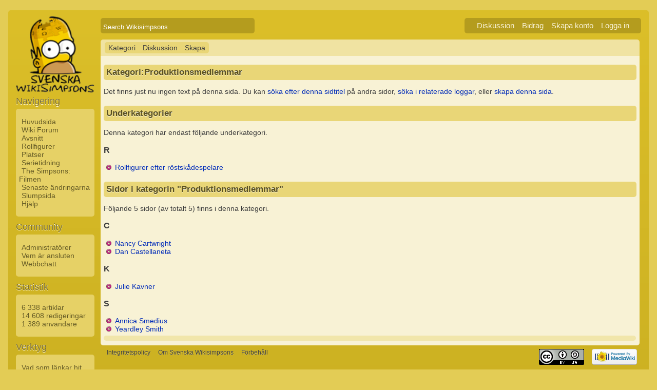

--- FILE ---
content_type: text/html; charset=UTF-8
request_url: https://sv.simpsonswiki.com/wiki/Kategori:Produktionsmedlemmar
body_size: 5218
content:
<!DOCTYPE html>
<html lang="sv" dir="ltr" class="client-nojs">
<head>
<meta charset="UTF-8"/>
<title>Kategori:Produktionsmedlemmar - Svenska Wikisimpsons</title>
<script>document.documentElement.className = document.documentElement.className.replace( /(^|\s)client-nojs(\s|$)/, "$1client-js$2" );</script>
<script>(window.RLQ=window.RLQ||[]).push(function(){mw.config.set({"wgCanonicalNamespace":"Category","wgCanonicalSpecialPageName":false,"wgNamespaceNumber":14,"wgPageName":"Kategori:Produktionsmedlemmar","wgTitle":"Produktionsmedlemmar","wgCurRevisionId":0,"wgRevisionId":0,"wgArticleId":0,"wgIsArticle":true,"wgIsRedirect":false,"wgAction":"view","wgUserName":null,"wgUserGroups":["*"],"wgCategories":[],"wgBreakFrames":false,"wgPageContentLanguage":"sv","wgPageContentModel":"wikitext","wgSeparatorTransformTable":[",\t."," \t,"],"wgDigitTransformTable":["",""],"wgDefaultDateFormat":"dmy","wgMonthNames":["","januari","februari","mars","april","maj","juni","juli","augusti","september","oktober","november","december"],"wgMonthNamesShort":["","jan","feb","mars","apr","maj","juni","juli","aug","sept","okt","nov","dec"],"wgRelevantPageName":"Kategori:Produktionsmedlemmar","wgRelevantArticleId":0,"wgRequestId":"b082aaa205a8c6e3ff7d081f","wgIsProbablyEditable":true,"wgRestrictionCreate":[],"wgWikiEditorEnabledModules":{"toolbar":false,"dialogs":false,"preview":false,"publish":false}});mw.loader.implement("user.options",function($,jQuery,require,module){mw.user.options.set({"variant":"sv"});});mw.loader.implement("user.tokens",function ( $, jQuery, require, module ) {
mw.user.tokens.set({"editToken":"+\\","patrolToken":"+\\","watchToken":"+\\","csrfToken":"+\\"});/*@nomin*/;

});mw.loader.load(["mediawiki.page.startup"]);});</script>
<link rel="stylesheet" href="/w/load.php?debug=false&amp;lang=sv&amp;modules=mediawiki.action.view.categoryPage.styles%7Cmediawiki.helplink%2CsectionAnchor%7Cmediawiki.legacy.commonPrint%2Cshared%7Cskins.wikisimpsons&amp;only=styles&amp;skin=wikisimpsons"/>
<meta name="ResourceLoaderDynamicStyles" content=""/>
<link rel="stylesheet" href="/w/load.php?debug=false&amp;lang=sv&amp;modules=site&amp;only=styles&amp;skin=wikisimpsons"/>
<script async="" src="/w/load.php?debug=false&amp;lang=sv&amp;modules=startup&amp;only=scripts&amp;skin=wikisimpsons"></script>
<meta name="generator" content="MediaWiki 1.27.3"/>
<meta name="robots" content="noindex,nofollow"/>
<link rel="alternate" type="application/x-wiki" title="Redigera" href="/w/index.php?title=Kategori:Produktionsmedlemmar&amp;action=edit"/>
<link rel="edit" title="Redigera" href="/w/index.php?title=Kategori:Produktionsmedlemmar&amp;action=edit"/>
<link rel="shortcut icon" href="/favicon.ico"/>
<link rel="search" type="application/opensearchdescription+xml" href="/w/opensearch_desc.php" title="Svenska Wikisimpsons (sv)"/>
<link rel="EditURI" type="application/rsd+xml" href="https://sv.simpsonswiki.com/w/api.php?action=rsd"/>
<link rel="copyright" href="http://creativecommons.org/licenses/by-sa/3.0/"/>
<link rel="alternate" type="application/atom+xml" title="Svenska Wikisimpsons Atom-flöde" href="/w/index.php?title=Special:Senaste_%C3%A4ndringar&amp;feed=atom"/>
</head>
<body class="mediawiki ltr sitedir-ltr ns-14 ns-subject page-Kategori_Produktionsmedlemmar rootpage-Kategori_Produktionsmedlemmar skin-wikisimpsons action-view">
<script type="application/ld+json">
{
  "@context": "http://schema.org",
  "@type": "WebSite",
  "name": "Wikisimpsons",
  "alternateName": "Simpsons Wiki",
  "url": "https://simpsonswiki.com/"
}
</script>
<script async src="//pagead2.googlesyndication.com/pagead/js/adsbygoogle.js"></script>
<script>
(adsbygoogle = window.adsbygoogle || []).push({});
</script>
<div id="main_container">
		
	<table id="main_table" cellpadding="5">
		<tr>
			<td class="mobile-hide"></td>
			<td>
				<a
					href="/wiki/Huvudsida"
					 title="Besök huvudsidan"				>
					<img
						src="//sv.simpsonswiki.com/wikilogo.png"
						alt="Svenska Wikisimpsons"
						id="logo"
						class="mobile-show"
					/>
				</a>
				<div id="page_header">
								<!--<span id="page_title">Kategori:Produktionsmedlemmar</span>-->
					<form action="/w/index.php" id="searchform">
						<input type="hidden" name="title" value="Special:Sök" />
						<span id="page_title">
							<div class="search_box">
							  <div class="search_container">
							      <!--<span class="icon"><i class="fa fa-search"></i></span>-->
							      <!--<input type="search" id="search" placeholder="Search Wikisimpsons" />-->
							      <input type="search" name="search" placeholder="Search Wikisimpsons" title="Sök på Svenska Wikisimpsons [f]" accesskey="f" id="searchInput"/>							  </div>
							</div>
						</span>
					</form>
									<div id="user_box">
						<ul>
							<li id="pt-anontalk"><a href="/wiki/Special:Min_diskussion" title="Diskussion om redigeringar från det här ip-numret [n]" accesskey="n">Diskussion</a></li><li id="pt-anoncontribs"><a href="/wiki/Special:Mina_bidrag" title="En lista över redigeringar från denna IP-adress [y]" accesskey="y">Bidrag</a></li><li id="pt-createaccount"><a href="/w/index.php?title=Special:Skapa_konto&amp;returnto=Kategori%3AProduktionsmedlemmar" title="Du uppmuntras att skapa ett konto och logga in, men det är inte obligatoriskt">Skapa konto</a></li><li id="pt-login"><a href="/w/index.php?title=Special:Inloggning&amp;returnto=Kategori%3AProduktionsmedlemmar" title="Du uppmuntras att logga in, men det är inget krav [o]" accesskey="o">Logga in</a></li>						</ul>
					</div>
				</div>
			</td>
		</tr>
		<tr>
			<td id="sidebar" class="mobile-hide">
				<a
					href="/wiki/Huvudsida"
					 title="Besök huvudsidan"				>
					<img
						src="//sv.simpsonswiki.com/wikilogo.png"
						alt="Svenska Wikisimpsons"
						id="logo"
					/>
				</a>
				<div id="sidebar_content">
				
					<!-- Sidebar -->
					
					
										<div id="p-navigation">
						<div class="sidebar_header">Navigering</div>
											<div class="sidebar">
							<ul>
					<li id="n-Huvudsida"><a href="/wiki/Huvudsida">Huvudsida</a></li><li id="n-Wiki-Forum"><a href="/wiki/Special:WikiForum">Wiki Forum</a></li><li id="n-Avsnitt"><a href="/wiki/Lista_%C3%B6ver_avsnitt">Avsnitt</a></li><li id="n-Rollfigurer"><a href="/wiki/Kategori:Rollfigurer">Rollfigurer</a></li><li id="n-Platser"><a href="/wiki/Kategori:Platser">Platser</a></li><li id="n-Serietidning"><a href="/wiki/Simpsons_(serietidning)">Serietidning</a></li><li id="n-The-Simpsons:-Filmen"><a href="/wiki/The_Simpsons:_Filmen">The Simpsons: Filmen</a></li><li id="n-recentchanges"><a href="/wiki/Special:Senaste_%C3%A4ndringar" title="Lista över senaste ändringar i wikin [r]" accesskey="r">Senaste ändringarna</a></li><li id="n-randompage"><a href="/wiki/Special:Slumpsida" title="Gå till en slumpmässigt vald sida [x]" accesskey="x">Slumpsida</a></li><li id="n-help"><a href="https://www.mediawiki.org/wiki/Special:MyLanguage/Help:Contents" title="Platsen där du hittar hjälp">Hjälp</a></li>							</ul>
						</div>
					</div>					<div id="p-Community">
						<div class="sidebar_header">Community</div>
											<div class="sidebar">
							<ul>
					<li id="n-Administrat.C3.B6rer"><a href="/wiki/Wikisimpsons:Administrators">Administratörer</a></li><li id="n-Vem-.C3.A4r-ansluten"><a href="/wiki/Special:WhosOnline">Vem är ansluten</a></li><li id="n-Webbchatt"><a href="/wiki/Special:WebChat">Webbchatt</a></li>							</ul>
						</div>
					</div>					<div id="p-Statistik">
						<div class="sidebar_header">Statistik</div>
											<div class="sidebar">
							<ul>
					<li id="n-6.C2.A0338-artiklar"><a href="/wiki/Special:Statistik">6 338 artiklar</a></li><li id="n-14.C2.A0608-redigeringar"><a href="/wiki/Special:Statistik">14 608 redigeringar</a></li><li id="n-1.C2.A0389-anv.C3.A4ndare"><a href="/wiki/Special:Statistik">1 389 användare</a></li>							</ul>
						</div>
					</div>					<div id="p-tb">
						<div class="sidebar_header">Verktyg</div>
											<div class="sidebar">
							<ul>
					<li id="t-whatlinkshere"><a href="/wiki/Special:L%C3%A4nkar_hit/Kategori:Produktionsmedlemmar" title="Lista över alla wikisidor som länkar hit [j]" accesskey="j">Vad som länkar hit</a></li><li id="t-specialpages"><a href="/wiki/Special:Specialsidor" title="Lista över alla specialsidor [q]" accesskey="q">Specialsidor</a></li><li id="t-print"><a href="/w/index.php?title=Kategori:Produktionsmedlemmar&amp;printable=yes" rel="alternate" title="Utskriftvänlig version av den här sidan [p]" accesskey="p">Utskriftsvänlig version</a></li><li id="t-info"><a href="/w/index.php?title=Kategori:Produktionsmedlemmar&amp;action=info" title="Mer information om denna sida">Sidinformation</a></li>							</ul>
						</div>
					</div>					<!-- Google AdSense -->
										<!-- End Google AdSense -->
					<!-- End Sidebar -->

				</div>
			</td>
			<td id="primary_content">
				<a id="top"></a>
				<!--<div id="notice">Test Notice</div>
				<div id="alert">Test Alert</div>-->
												<div id="page-toolbar">
					<ul>
						<li id="ca-nstab-category" class="selected new"><a href="/w/index.php?title=Kategori:Produktionsmedlemmar&amp;action=edit&amp;redlink=1" title="Visa kategorisidan [c]" accesskey="c">Kategori</a></li><li id="ca-talk" class="new"><a href="/w/index.php?title=Kategoridiskussion:Produktionsmedlemmar&amp;action=edit&amp;redlink=1" rel="discussion" title="Diskussion om innehållssidan [t]" accesskey="t">Diskussion</a></li><li id="ca-edit"><a href="/w/index.php?title=Kategori:Produktionsmedlemmar&amp;action=edit" title="Redigera denna sida [e]" accesskey="e">Skapa</a></li>					</ul>
				</div>
				<div id="primary_content" class="mw-body">
					<!-- Google AdSense -->
										<!-- End Google AdSense -->

					<!-- Page Title -->
										<h1 class="page_title firstHeading" id="firstHeading">Kategori:Produktionsmedlemmar</h1>
										<!-- Tagline (Print Only -->
					<div id="site_tagline">Från Svenska Wikisimpsons</div>

					<!-- Subtitles -->
										
					<!–-INFOLINKS_ON-–>

					<!-- Body Text -->
					<div id="mw-content-text" lang="sv" dir="ltr" class="mw-content-ltr"><div class="noarticletext mw-content-ltr" dir="ltr" lang="sv">
<p>Det finns just nu ingen text på denna sida.
Du kan <a href="/wiki/Special:S%C3%B6k/Produktionsmedlemmar" title="Special:Sök/Produktionsmedlemmar">söka efter denna sidtitel</a> på andra sidor, <span class="plainlinks"><a rel="nofollow" class="external text" href="https://sv.simpsonswiki.com/w/index.php?title=Special:Logg&amp;page=Kategori:Produktionsmedlemmar">söka i relaterade loggar</a>, eller <a rel="nofollow" class="external text" href="https://sv.simpsonswiki.com/w/index.php?title=Kategori:Produktionsmedlemmar&amp;action=edit">skapa denna sida</a></span>.
</p>
</div>
<div class="mw-category-generated" lang="sv" dir="ltr"><div id="mw-subcategories">
<h2>Underkategorier</h2>
<p>Denna kategori har endast följande underkategori.
</p><div lang="sv" dir="ltr" class="mw-content-ltr"><h3>R</h3>
<ul><li><a href="/wiki/Kategori:Rollfigurer_efter_r%C3%B6stsk%C3%A5despelare" title="Kategori:Rollfigurer efter röstskådespelare">Rollfigurer efter röstskådespelare</a></li></ul></div>
</div><div id="mw-pages">
<h2>Sidor i kategorin "Produktionsmedlemmar"</h2>
<p>Följande 5 sidor (av totalt 5) finns i denna kategori.
</p><div lang="sv" dir="ltr" class="mw-content-ltr"><h3>C</h3>
<ul><li><a href="/wiki/Nancy_Cartwright" title="Nancy Cartwright">Nancy Cartwright</a></li><li><a href="/wiki/Dan_Castellaneta" title="Dan Castellaneta">Dan Castellaneta</a></li></ul><h3>K</h3>
<ul><li><a href="/wiki/Julie_Kavner" title="Julie Kavner">Julie Kavner</a></li></ul><h3>S</h3>
<ul><li><a href="/wiki/Annica_Smedius" title="Annica Smedius">Annica Smedius</a></li><li><a href="/wiki/Yeardley_Smith" title="Yeardley Smith">Yeardley Smith</a></li></ul></div>
</div></div></div><div class="printfooter">
Hämtad från "<a dir="ltr" href="https://sv.simpsonswiki.com/wiki/Kategori:Produktionsmedlemmar">https://sv.simpsonswiki.com/wiki/Kategori:Produktionsmedlemmar</a>"</div>
					<!-- End Body Text -->

					<!–-INFOLINKS_OFF-–>

					<!-- Google AdSense -->
        				        				<!-- End Google AdSense -->

					<!-- Categories -->
					<div id="catlinks" class="catlinks catlinks-allhidden" data-mw="interface"></div>					<!-- Extension Text -->
										<!-- Google AdSense -->
										<!-- End Google AdSense -->
					<!-- Status Indicators -->
									</div>

				<div id="footer_content">
					<ul>
						<li></li>
						<li></li>
					</ul>
					<!-- Footer Links -->
												<ul>
															<li><a href="/wiki/Wikisimpsons:Integritetspolicy" title="Wikisimpsons:Integritetspolicy">Integritetspolicy</a></li>
							 
															<li><a href="/wiki/Wikisimpsons:Om" title="Wikisimpsons:Om">Om Svenska Wikisimpsons</a></li>
							 
															<li><a href="/wiki/Wikisimpsons:Allm%C3%A4nt_f%C3%B6rbeh%C3%A5ll" title="Wikisimpsons:Allmänt förbehåll">Förbehåll</a></li>
							 
												</ul>
										<!-- End Footer Links -->
					<!-- Footer Icons -->
					<ul id="icons">
											<li>
					<a href="http://creativecommons.org/licenses/by-sa/3.0/"><img src="https://licensebuttons.net/l/by-sa/3.0/88x31.png" alt="Attribution-ShareAlike 3.0 Unported" width="88" height="31"/></a>						</li>
											<li>
					<a href="//www.mediawiki.org/"><img src="/w/resources/assets/poweredby_mediawiki_88x31.png" alt="Powered by MediaWiki" srcset="/w/resources/assets/poweredby_mediawiki_132x47.png 1.5x, /w/resources/assets/poweredby_mediawiki_176x62.png 2x" width="88" height="31"/></a>						</li>
										</ul>
					<!-- End Footer Icons -->
				</div>
			</td>
		</tr>
	</table>
</div>


<footer>
	<p>&copy; 2025 Wikisimpsons. All Rights Reserved.</p>
	<p>The Simpsons&reg; is a registered trademark of 20th Century Fox.</p>
	<p>cached November 24th 1:14 pm</p>
</footer>
  
 <script>(window.RLQ=window.RLQ||[]).push(function(){mw.loader.state({"user":"ready","user.groups":"ready"});mw.loader.load(["site","mediawiki.user","mediawiki.hidpi","mediawiki.page.ready","mediawiki.searchSuggest"]);});</script><!-- Piwik -->
<script type="text/javascript">
/* <![CDATA[ */
var pkBaseURL = (("https:" == document.location.protocol) ? "https://piwik.simpsonswiki.com/" : "http://piwik.simpsonswiki.com/");
document.write(unescape("%3Cscript src='" + pkBaseURL + "piwik.js' type='text/javascript'%3E%3C/script%3E"));
/* ]]> */
</script>
<script type="text/javascript">
/* <![CDATA[ */
try {
var piwikTracker = Piwik.getTracker(pkBaseURL + "piwik.php", 3);
piwikTracker.setDocumentTitle("");
piwikTracker.setIgnoreClasses("image");

piwikTracker.trackPageView();
piwikTracker.enableLinkTracking();
} catch( err ) {}
/* ]]> */
</script><noscript><p><img src="http://piwik.simpsonswiki.com/piwik.php?idsite=3" style="border:0" alt=""/></p></noscript>
<!-- /Piwik --><script>(window.RLQ=window.RLQ||[]).push(function(){mw.config.set({"wgBackendResponseTime":380});});</script> </body>
 </html>

--- FILE ---
content_type: text/css; charset=utf-8
request_url: https://sv.simpsonswiki.com/w/load.php?debug=false&lang=sv&modules=mediawiki.action.view.categoryPage.styles%7Cmediawiki.helplink%2CsectionAnchor%7Cmediawiki.legacy.commonPrint%2Cshared%7Cskins.wikisimpsons&only=styles&skin=wikisimpsons
body_size: 30304
content:
.mw-category{-webkit-column-count:3;-moz-column-count:3;column-count:3;-webkit-column-width:24em;-moz-column-width:24em;column-width:24em}.mw-category .mw-category-group li{-webkit-column-break-inside:avoid;page-break-inside:avoid;break-inside:avoid-column}.redirect-in-category{font-style:italic}#mw-indicator-mw-helplink a{background-image:url(/w/resources/src/mediawiki/images/help.png?e3a5b);background-image:linear-gradient(transparent,transparent),url(data:image/svg+xml,%3C%3Fxml%20version%3D%221.0%22%20encoding%3D%22utf-8%22%3F%3E%3Csvg%20xmlns%3D%22http%3A%2F%2Fwww.w3.org%2F2000%2Fsvg%22%20width%3D%2224%22%20height%3D%2224%22%20viewBox%3D%220%200%2024%2024%22%3E%3Cg%3E%3Cpath%20d%3D%22M12.001%202.085c-5.478%200-9.916%204.438-9.916%209.916%200%205.476%204.438%209.914%209.916%209.914%205.476%200%209.914-4.438%209.914-9.914%200-5.478-4.438-9.916-9.914-9.916zm.001%2018c-4.465%200-8.084-3.619-8.084-8.083%200-4.465%203.619-8.084%208.084-8.084%204.464%200%208.083%203.619%208.083%208.084%200%204.464-3.619%208.083-8.083%208.083z%22%2F%3E%3Cg%3E%3Cpath%20d%3D%22M11.766%206.688c-2.5%200-3.219%202.188-3.219%202.188l1.411.854s.298-.791.901-1.229c.516-.375%201.625-.625%202.219.125.701.885-.17%201.587-1.078%202.719-.953%201.186-1%203.655-1%203.655h1.969s.135-2.318%201.041-3.381c.603-.707%201.443-1.338%201.443-2.494s-1.187-2.437-3.687-2.437z%22%2F%3E%3Cpath%20d%3D%22M11%2016h2v2h-2z%22%2F%3E%3C%2Fg%3E%3C%2Fg%3E%3C%2Fsvg%3E%0A);background-image:linear-gradient(transparent,transparent),url(/w/resources/src/mediawiki/images/help.svg?b3daa)!ie;background-image:-o-linear-gradient(transparent,transparent),url(/w/resources/src/mediawiki/images/help.png?e3a5b);background-repeat:no-repeat;background-position:left center;padding-left:28px;display:inline-block;height:24px;line-height:24px}.mw-headline-anchor{display:none}@media print{.noprint,div#jump-to-nav,.mw-jump,div.top,div#column-one,.mw-editsection,.mw-editsection-like,#footer-places,.mw-hidden-catlinks,.usermessage,.patrollink,.ns-0 .mw-redirectedfrom,div.magnify,#mw-navigation,#siteNotice,div#f-poweredbyico,div#f-copyrightico,li#about,li#disclaimer,li#mobileview,li#privacy{display:none}body{background:#fff;color:#000;margin:0;padding:0}h1,h2,h3,h4,h5,h6{font-weight:bold;page-break-after:avoid}dt{font-weight:bold}ul{list-style-type:square}p{margin:1em 0;line-height:1.2em;orphans:3;widows:3}pre,.mw-code{background:#fff;color:#000;border:1pt dashed #000;padding:1em 0;font-size:8pt;white-space:pre;word-wrap:break-word;overflow:auto}img,.wikitable,.thumb{page-break-inside:avoid}img{border:0;vertical-align:middle}#globalWrapper{width:100% !important;min-width:0 !important}.mw-body{background:#fff;color:#000;border:0 !important;padding:0 !important;margin:0 !important;direction:ltr}#column-content{margin:0 !important}#column-content .mw-body{padding:1em;margin:0 !important}#toc{background-color:#f9f9f9;border:1pt solid #aaa;padding:5px;display:table}.tocnumber,.toctext{display:table-cell}.tocnumber{padding-left:0;padding-right:0.5em}.mw-content-ltr .tocnumber{padding-left:0;padding-right:0.5em}.mw-content-rtl .tocnumber{padding-left:0.5em;padding-right:0}#footer{background:#fff;color:#000;margin-top:1em;border-top:1pt solid #aaa;direction:ltr}a{background:none !important;padding:0 !important}.mw-body a.external.text:after,.mw-body a.external.autonumber:after{content:" (" attr( href ) ")";word-wrap:break-word}.mw-body a.external.text[href^='//']:after,.mw-body a.external.autonumber[href^='//']:after{content:" (https:" attr( href ) ")"}a,a.external,a.new,a.stub{color:#000 !important;text-decoration:none !important}a,a.external,a.new,a.stub{color:inherit !important;text-decoration:inherit !important}div.floatright{float:right;clear:right;position:relative;margin:0.5em 0 0.8em 1.4em}div.floatright p{font-style:italic}div.floatleft{float:left;clear:left;position:relative;margin:0.5em 1.4em 0.8em 0}div.floatleft p{font-style:italic}div.center{text-align:center}div.thumb{background-color:transparent;border:0;width:auto;margin-top:0.5em;margin-bottom:0.8em}div.thumbinner{background-color:#fff;border:1pt solid #ccc;padding:3px !important;font-size:94%;text-align:center;overflow:hidden}html .thumbimage{border:1pt solid #ccc}html .thumbcaption{border:none;text-align:left;line-height:1.4em;padding:3px !important;font-size:94%}div.tright{float:right;clear:right;margin:0.5em 0 0.8em 1.4em}div.tleft{float:left;clear:left;margin:0.5em 1.4em 0.8em 0}img.thumbborder{border:1pt solid #ddd}table.wikitable,table.mw_metadata{background:#fff;margin:1em 0;border:1pt solid #aaa;border-collapse:collapse}table.wikitable > tr > th,table.wikitable > tr > td,table.wikitable > * > tr > th,table.wikitable > * > tr > td,.mw_metadata th,.mw_metadata td{border:1pt solid #aaa;padding:0.2em}table.wikitable > tr > th,table.wikitable > * > tr > th,.mw_metadata th{background:#fff;font-weight:bold;text-align:center}table.wikitable > caption,.mw_metadata caption{font-weight:bold}table.listing,table.listing td{border:1pt solid #000;border-collapse:collapse}a.sortheader{margin:0 0.3em}.catlinks ul{display:inline;padding:0;list-style:none none}.catlinks li{display:inline-block;line-height:1.15em;padding:0 .4em;border-left:1pt solid #aaa;margin:0.1em 0}.catlinks li:first-child{padding-left:.2em;border-left:0}.printfooter{padding:1em 0}}@media screen{.mw-content-ltr{direction:ltr}.mw-content-rtl{direction:rtl}.sitedir-ltr textarea,.sitedir-ltr input{direction:ltr}.sitedir-rtl textarea,.sitedir-rtl input{direction:rtl}.mw-userlink{unicode-bidi:embed}mark{background-color:yellow;color:black}wbr{display:inline-block}input[type="submit"],input[type="button"],input[type="reset"],input[type="file"]{direction:ltr}textarea[dir="ltr"],input[dir="ltr"]{direction:ltr}textarea[dir="rtl"],input[dir="rtl"]{direction:rtl}abbr[title],.explain[title]{border-bottom:1px dotted;cursor:help}@supports (text-decoration:underline dotted){abbr[title],.explain[title]{border-bottom:none;text-decoration:underline dotted}}.mw-plusminus-pos{color:#006400}.mw-plusminus-neg{color:#8b0000}.mw-plusminus-null{color:#aaa}.mw-plusminus-pos,.mw-plusminus-neg,.mw-plusminus-null{unicode-bidi:-moz-isolate;unicode-bidi:isolate}span.comment{font-style:italic;unicode-bidi:-moz-isolate;unicode-bidi:isolate}#wikiPreview.ontop{margin-bottom:1em}#editform,#toolbar,#wpTextbox1{clear:both}li span.deleted,span.history-deleted{text-decoration:line-through;color:#888;font-style:italic}.not-patrolled{background-color:#ffa}.unpatrolled{font-weight:bold;color:red}div.patrollink{font-size:75%;text-align:right}td.mw-label{text-align:right}td.mw-input{text-align:left}td.mw-submit{text-align:left}td.mw-label{vertical-align:middle}td.mw-submit{white-space:nowrap}input#wpSummary{width:80%;margin-bottom:1em}.mw-input-with-label{white-space:nowrap}.mw-content-ltr .thumbcaption{text-align:left}.mw-content-ltr .magnify{float:right}.mw-content-rtl .thumbcaption{text-align:right}.mw-content-rtl .magnify{float:left}#catlinks{text-align:left}.catlinks ul{display:inline;margin:0;padding:0;list-style:none;list-style-type:none;list-style-image:none;vertical-align:middle !ie}.catlinks li{display:inline-block;line-height:1.25em;border-left:1px solid #AAA;margin:0.125em 0;padding:0 0.5em;zoom:1;display:inline !ie}.catlinks li:first-child{padding-left:0.25em;border-left:none}.catlinks li a.mw-redirect{font-style:italic}.mw-hidden-cats-hidden{display:none}.catlinks-allhidden{display:none}p.mw-protect-editreasons,p.mw-filedelete-editreasons,p.mw-delete-editreasons{font-size:90%;text-align:right}.autocomment{color:gray}#pagehistory .history-user{margin-left:0.4em;margin-right:0.2em}#pagehistory li{border:1px solid white}#pagehistory li.selected{background-color:#f9f9f9;border:1px dashed #aaa}.mw-history-revisionactions{float:right}.newpage,.minoredit,.botedit{font-weight:bold}div.mw-warning-with-logexcerpt{padding:3px;margin-bottom:3px;border:2px solid #2F6FAB;clear:both}div.mw-warning-with-logexcerpt ul li{font-size:90%}span.mw-revdelundel-link,strong.mw-revdelundel-link{font-size:90%}span.mw-revdelundel-hidden,input.mw-revdelundel-hidden{visibility:hidden}td.mw-revdel-checkbox,th.mw-revdel-checkbox{padding-right:10px;text-align:center}a.new{color:#BA0000}.plainlinks a.external{background:none !important;padding:0 !important}.rtl a.external.free,.rtl a.external.autonumber{direction:ltr;unicode-bidi:embed}table.wikitable{margin:1em 0;background-color:#f9f9f9;border:1px solid #aaa;border-collapse:collapse;color:black}table.wikitable > tr > th,table.wikitable > tr > td,table.wikitable > * > tr > th,table.wikitable > * > tr > td{border:1px solid #aaa;padding:0.2em 0.4em}table.wikitable > tr > th,table.wikitable > * > tr > th{background-color:#f2f2f2;text-align:center}table.wikitable > caption{font-weight:bold}.error,.warning,.success{font-size:larger}.error{color:#cc0000}.warning{color:#705000}.success{color:#009000}.errorbox,.warningbox,.successbox{border:1px solid;padding:.5em 1em;margin-bottom:1em;display:inline-block;zoom:1;*display:inline}.errorbox h2,.warningbox h2,.successbox h2{font-size:1em;color:inherit;font-weight:bold;display:inline;margin:0 .5em 0 0;border:none}.errorbox{color:#cc0000;border-color:#fac5c5;background-color:#fae3e3}.warningbox{color:#705000;border-color:#fde29b;background-color:#fdf1d1}.successbox{color:#008000;border-color:#b7fdb5;background-color:#e1fddf}.mw-infobox{border:2px solid #ff7f00;margin:0.5em;clear:left;overflow:hidden}.mw-infobox-left{margin:7px;float:left;width:35px}.mw-infobox-right{margin:0.5em 0.5em 0.5em 49px}.previewnote{color:#c00;margin-bottom:1em}.previewnote p{text-indent:3em;margin:0.8em 0}.visualClear{clear:both}.mw-datatable{border-collapse:collapse}.mw-datatable,.mw-datatable td,.mw-datatable th{border:1px solid #aaaaaa;padding:0 0.15em 0 0.15em}.mw-datatable th{background-color:#ddddff}.mw-datatable td{background-color:#ffffff}.mw-datatable tr:hover td{background-color:#eeeeff}table.mw_metadata{font-size:0.8em;margin-left:0.5em;margin-bottom:0.5em;width:400px}table.mw_metadata caption{font-weight:bold}table.mw_metadata th{font-weight:normal}table.mw_metadata td{padding:0.1em}table.mw_metadata{border:none;border-collapse:collapse}table.mw_metadata td,table.mw_metadata th{text-align:center;border:1px solid #aaaaaa;padding-left:5px;padding-right:5px}table.mw_metadata th{background-color:#f9f9f9}table.mw_metadata td{background-color:#fcfcfc}table.mw_metadata ul.metadata-langlist{list-style-type:none;list-style-image:none;padding-right:5px;padding-left:5px;margin:0}.mw-content-ltr ul,.mw-content-rtl .mw-content-ltr ul{margin:0.3em 0 0 1.6em;padding:0}.mw-content-rtl ul,.mw-content-ltr .mw-content-rtl ul{margin:0.3em 1.6em 0 0;padding:0}.mw-content-ltr ol,.mw-content-rtl .mw-content-ltr ol{margin:0.3em 0 0 3.2em;padding:0}.mw-content-rtl ol,.mw-content-ltr .mw-content-rtl ol{margin:0.3em 3.2em 0 0;padding:0}.mw-content-ltr dd,.mw-content-rtl .mw-content-ltr dd{margin-left:1.6em;margin-right:0}.mw-content-rtl dd,.mw-content-ltr .mw-content-rtl dd{margin-right:1.6em;margin-left:0}.mw-ajax-loader{background-image:url(/w/resources/src/mediawiki.legacy/images/ajax-loader.gif?57f34);background-position:center center;background-repeat:no-repeat;padding:16px;position:relative;top:-16px}.mw-small-spinner{padding:10px !important;margin-right:0.6em;background-image:url(/w/resources/src/mediawiki.legacy/images/spinner.gif?ca65b);background-position:center center;background-repeat:no-repeat}h1:lang(anp),h1:lang(as),h1:lang(bh),h1:lang(bho),h1:lang(bn),h1:lang(gu),h1:lang(hi),h1:lang(kn),h1:lang(ks),h1:lang(ml),h1:lang(mr),h1:lang(my),h1:lang(mai),h1:lang(ne),h1:lang(new),h1:lang(or),h1:lang(pa),h1:lang(pi),h1:lang(sa),h1:lang(ta),h1:lang(te){line-height:1.6em !important}h2:lang(anp),h3:lang(anp),h4:lang(anp),h5:lang(anp),h6:lang(anp),h2:lang(as),h3:lang(as),h4:lang(as),h5:lang(as),h6:lang(as),h2:lang(bho),h3:lang(bho),h4:lang(bho),h5:lang(bho),h6:lang(bho),h2:lang(bh),h3:lang(bh),h4:lang(bh),h5:lang(bh),h6:lang(bh),h2:lang(bn),h3:lang(bn),h4:lang(bn),h5:lang(bn),h6:lang(bn),h2:lang(gu),h3:lang(gu),h4:lang(gu),h5:lang(gu),h6:lang(gu),h2:lang(hi),h3:lang(hi),h4:lang(hi),h5:lang(hi),h6:lang(hi),h2:lang(kn),h3:lang(kn),h4:lang(kn),h5:lang(kn),h6:lang(kn),h2:lang(ks),h3:lang(ks),h4:lang(ks),h5:lang(ks),h6:lang(ks),h2:lang(ml),h3:lang(ml),h4:lang(ml),h5:lang(ml),h6:lang(ml),h2:lang(mr),h3:lang(mr),h4:lang(mr),h5:lang(mr),h6:lang(mr),h2:lang(my),h3:lang(my),h4:lang(my),h5:lang(my),h6:lang(my),h2:lang(mai),h3:lang(mai),h4:lang(mai),h5:lang(mai),h6:lang(mai),h2:lang(ne),h3:lang(ne),h4:lang(ne),h5:lang(ne),h6:lang(ne),h2:lang(new),h3:lang(new),h4:lang(new),h5:lang(new),h6:lang(new),h2:lang(or),h3:lang(or),h4:lang(or),h5:lang(or),h6:lang(or),h2:lang(pa),h3:lang(pa),h4:lang(pa),h5:lang(pa),h6:lang(pa),h2:lang(pi),h3:lang(pi),h4:lang(pi),h5:lang(pi),h6:lang(pi),h2:lang(sa),h3:lang(sa),h4:lang(sa),h5:lang(sa),h6:lang(sa),h2:lang(ta),h3:lang(ta),h4:lang(ta),h5:lang(ta),h6:lang(ta),h2:lang(te),h3:lang(te),h4:lang(te),h5:lang(te),h6:lang(te){line-height:1.2em}ol:lang(azb) li,ol:lang(bcc) li,ol:lang(bgn) li,ol:lang(bqi) li,ol:lang(fa) li,ol:lang(glk) li,ol:lang(kk-arab) li,ol:lang(lrc) li,ol:lang(luz) li,ol:lang(mzn) li{list-style-type:-moz-persian;list-style-type:persian}ol:lang(ckb) li,ol:lang(sdh) li{list-style-type:-moz-arabic-indic;list-style-type:arabic-indic}ol:lang(hi) li,ol:lang(mr) li{list-style-type:-moz-devanagari;list-style-type:devanagari}ol:lang(as) li,ol:lang(bn) li{list-style-type:-moz-bengali;list-style-type:bengali}ol:lang(or) li{list-style-type:-moz-oriya;list-style-type:oriya}#toc ul,.toc ul{margin:.3em 0}.mw-content-ltr .toc ul,.mw-content-ltr #toc ul,.mw-content-rtl .mw-content-ltr .toc ul,.mw-content-rtl .mw-content-ltr #toc ul{text-align:left}.mw-content-rtl .toc ul,.mw-content-rtl #toc ul,.mw-content-ltr .mw-content-rtl .toc ul,.mw-content-ltr .mw-content-rtl #toc ul{text-align:right}.mw-content-ltr .toc ul ul,.mw-content-ltr #toc ul ul,.mw-content-rtl .mw-content-ltr .toc ul ul,.mw-content-rtl .mw-content-ltr #toc ul ul{margin:0 0 0 2em}.mw-content-rtl .toc ul ul,.mw-content-rtl #toc ul ul,.mw-content-ltr .mw-content-rtl .toc ul ul,.mw-content-ltr .mw-content-rtl #toc ul ul{margin:0 2em 0 0}#toc #toctitle,.toc #toctitle,#toc .toctitle,.toc .toctitle{direction:ltr}.mw-help-field-hint{display:none;margin-left:2px;margin-bottom:-8px;padding:0 0 0 15px;background-image:url(/w/resources/src/mediawiki.legacy/images/help-question.gif?346d8);background-position:left center;background-repeat:no-repeat;cursor:pointer;font-size:.8em;text-decoration:underline;color:#0645ad}.mw-help-field-hint:hover{background-image:url(/w/resources/src/mediawiki.legacy/images/help-question-hover.gif?53eb5)}.mw-help-field-data{display:block;background-color:#d6f3ff;padding:5px 8px 4px 8px;border:1px solid #5dc9f4;margin-left:20px}#mw-clearyourcache,#mw-sitecsspreview,#mw-sitejspreview,#mw-usercsspreview,#mw-userjspreview{direction:ltr;unicode-bidi:embed}.diff-currentversion-title,.diff{direction:ltr;unicode-bidi:embed}.diff-contentalign-right td{direction:rtl;unicode-bidi:embed}.diff-contentalign-left td{direction:ltr;unicode-bidi:embed}.diff-multi,.diff-otitle,.diff-ntitle,.diff-lineno{direction:ltr !important;unicode-bidi:embed}#mw-revision-info,#mw-revision-info-current,#mw-revision-nav{direction:ltr;display:inline}div.tright,div.floatright,table.floatright{clear:right;float:right}div.tleft,div.floatleft,table.floatleft{float:left;clear:left}div.floatright,table.floatright,div.floatleft,table.floatleft{position:relative}#mw-credits a{unicode-bidi:embed}.mw-jump,#jump-to-nav{overflow:hidden;height:0;zoom:1}.printfooter{display:none}.xdebug-error{position:absolute;z-index:99}.mw-editsection,#jump-to-nav{-moz-user-select:none;-webkit-user-select:none;-ms-user-select:none;user-select:none}.mw-editsection,.mw-editsection-like{font-size:small;font-weight:normal;margin-left:1em;vertical-align:baseline;line-height:1em;display:inline-block}.mw-content-ltr .mw-editsection,.mw-content-rtl .mw-content-ltr .mw-editsection{margin-left:1em}.mw-content-rtl .mw-editsection,.mw-content-ltr .mw-content-rtl .mw-editsection{margin-right:1em}sup,sub{line-height:1}}@media screen{.mobile-show{display:none !important}body{font-family:"Helvetica Neue","Helvetica","Roboto","Arial",sans-serif;background:#e3cc55;font-size:14px}a{text-decoration:none;color:#384991;border:none}a.new{color:#913838}ul{list-style-image:url(https://simpsonswiki.com/w/images/thumb/9/98/Full_donut.png/10px-Full_donut.png)}img{border:none}fieldset{background-color:#f4ebbb;border:solid 1px #eee099;border-radius:5px}fieldset legend{font-weight:bold;background-color:#f7f0cc;border:solid 1px #eee099;border-radius:5px;padding:2px}fieldset fieldset{background-color:#f7f0cc}fieldset fieldset legend{background-color:#f8f2d5}hr{border:0;border-bottom:1px dashed #f7f0cc;background:#b49c1e}.search_container{width:300px;vertical-align:middle;white-space:nowrap;position:relative}.search_container input{width:300px;height:30px;padding-top:5px;background:#b49c1e;border:none;font-size:10pt;float:left;color:#63717f;padding-left:5px;-webkit-border-radius:5px;-moz-border-radius:5px;border-radius:5px;-webkit-transition:background .55s ease;-moz-transition:background .55s ease;-ms-transition:background .55s ease;-o-transition:background .55s ease;transition:background .55s ease}.search_container input::-webkit-input-placeholder{color:white}.search_container input:-moz-placeholder{color:white}.search_container input::-moz-placeholder{color:white}.search_container input:-ms-input-placeholder{color:white}.search_container .icon{position:absolute;top:50%;margin-left:17px;margin-top:17px;z-index:1;color:#4f5b66}.search_container input:hover,.search_container input:focus,.search_container input:active{outline:none;background:#ffffff}div#main_container{background-color:#dcbf29;background-image:-webkit-linear-gradient(#dcbf29,#caaf21);background-image:linear-gradient(#dcbf29,#caaf21);border-radius:5px;padding:8px;margin:8px;margin-top:20px}table#main_table{border:0px;width:100%}table#main_table td{vertical-align:top}table#main_table td#sidebar{width:10%}table#main_table td#primary_content{width:90%}div#sidebar_content{position:relative;top:-50px}div.sidebar_spotlight{margin-top:10px;margin-bottom:60px;padding:0px;height:110px;background-color:#b49c1e;border-radius:5px}div.sidebar_spotlight div{text-align:center;color:#fcfaee;text-shadow:0px 1px 0px #2d2911;background-color:#b49c1e;padding:5px}div.sidebar_spotlight img{margin:0px;padding:0px}div.sidebar_spotlight div.title{border-radius:5px 5px 0px 0px}div.sidebar_spotlight div.description{margin-top:-3px;padding-top:3px;vertical-align:bottom;border-radius:0px 0px 5px 5px}div.sidebar_spotlight div.description p{margin:0px;padding:0px}div.sidebar_header{padding-bottom:4px;font-size:18px;color:#7d702f;text-shadow:0px 1px 0px #f9f5dd;margin-top:10px}div.sidebar{background-color:#e6d166;border-radius:5px;color:#665c26;padding:4px;padding-top:1px;padding-bottom:1px}div.sidebar ul{list-style-type:none;list-style-image:none;padding:2px}div.sidebar a{color:#665c26;text-decoration:none;padding-left:5px}div.sidebar li:hover{background-color:#ddc132}div.sidebar li#feedlinks{padding-left:5px}div.sidebar li#feedlinks a{padding-left:15px}div.sidebar div#search{text-align:center;padding:5px}div#user_box{background-color:#b49c1e;border-radius:5px;float:right;height:25px;padding-top:5px;padding-left:15px;padding-right:15px;color:white;text-shadow:0px;font-size:15px;text-align:middle;vertical-align:middle}div#user_box ul{list-style-type:none;margin:0px;padding:1px}div#user_box ul li{display:inline}div#user_box ul li a{text-decoration:none;padding:.2em .5em;color:#f8f2d5}div#user_box ul li a:hover{background-color:#dcbf29;border-radius:2px}div#sidebar-mobile{width:100%;padding-top:50px}div#sidebar-mobile img#logo{display:block;margin-left:auto;margin-right:auto}div#sidebar-mobile div.sidebar_header{text-align:center}div#sidebar-mobile ul{text-align:center}div#sidebar-mobile ul li{padding:5px}div#localNotice{border:solid 2px #c4c4c4;border-radius:5px;background:#F0EFEF;color:#484747;padding:5px;text-align:center;margin-bottom:10px}div#alert{border:solid 2px #882625;border-radius:5px;background:#dd585a;color:white;padding:5px;text-align:center;margin-bottom:10px}div.usermessage{background-image:url(https://simpsonswiki.com/w/skins/wikisimpsons/resources/clouds_cropped.png);background-position:center;border-radius:5px;padding:5px;text-align:center;margin-bottom:10px}div.usermessage span{background-color:#97d1ef;border-radius:5px;padding:2px}span#page_title{font-size:22px;color:#fcfaee;text-shadow:0px 1px 0px #2d2911}div#page-toolbar{background-color:#f0e3a2;border-radius:5px 5px 0px 0px;color:#3D3D3D;padding:4px;display:inline-table;width:99%}div#page-toolbar ul{list-style-type:none;margin:0px;padding:2px}div#page-toolbar ul li{display:inline}div#page-toolbar ul li a{text-decoration:none;padding:.2em .5em;color:#3D3D3D;background-color:#e9d677}div#page-toolbar ul li a:hover{background-color:#e4cf5e}div#page-toolbar ul li:first-child a{border-radius:5px 0px 0px 5px}div#page-toolbar ul li:last-child a{border-radius:0px 5px 5px 0px}div#primary_content{background-color:#f8f2d5;border-radius:0px 0px 5px 5px;color:#3D3D3D;padding:4px;display:inline-table;width:99%}div#primary_content div.page_title,div#primary_content h1.page_title,div#primary_content div#title-meta,div#primary_content h2,div#primary_content div#mw-content-text h1{font-size:1.2em;padding:5px;margin-bottom:5px;font-weight:bold;color:#5b5222;text-shadow:0px 1px 0px #fcfaee;background-color:#e9d677;border-radius:5px;border-bottom:none !important;display:flex}div#primary_content div#mw-content-text h1{font-size:1.5em !important}div#primary_content div#title-meta{vertical-align:top}div#primary_content div#site_tagline{display:none}div#primary_content div.subtitle{padding:5px;margin-bottom:5px;color:#a3a3a3;text-shadow:0px 1px 0px #fcfaee;background-color:#f4ebbb;border-radius:5px}div#primary_content div.toc{text-shadow:0px 1px 0px #fcfaee;background-color:#f4ebbb;border-radius:5px;display:inline-block}div#primary_content div.toc div#toctitle h2{border-radius:5px 5px 0px 0px;margin:0px}div#primary_content div.toc span.toctoggle{background-color:#eee099;border-radius:0px 0px 5px 5px;color:#a3a3a3;display:block !important;float:center !important;margin-left:auto;margin-right:auto;padding-bottom:2px}div#primary_content div.toc span.toctoggle a#togglelink{color:#a3a3a3 !important;float:center !important}div#primary_content div.toc ul{padding-left:10px;padding-right:5px;list-style-type:none;list-style-image:none}div#primary_content div.toc ul li{padding:2px}div#primary_content td{vertical-align:middle}div#primary_content div.thumb{background-color:#f4ebbb;border:solid 1px #eee099;border-radius:5px;margin:5px;padding:5px;margin-left:0px;color:#646464}div#primary_content div.references-small{background-color:#f4ebbb;border-radius:5px}div#primary_content div.references-small li{padding:2px}div#primary_content div.catlinks,div#primary_content div#editpage-specialchars{background-color:#f1e6aa;border-radius:5px;padding:5px;margin-top:5px;display:inherit;width:99%}div#primary_content div.catlinks a,div#primary_content div#editpage-specialchars a{color:#2d2911}div#primary_content div.catlinks a.new,div#primary_content div#editpage-specialchars a.new{color:#913838}div#primary_content ul.gallery{margin-left:20px}div#primary_content ul.gallery li.gallerybox{margin-left:25px}div#primary_content ul.gallery div.gallerytext{text-align:center}div#primary_content a.external{background:url(https://simpsonswiki.com/w/skins/simpsons/external.png) center right no-repeat;padding-right:13px}div.editOptions{background-color:#f4ebbb;border-radius:0px 0px 5px 5px}div.wikiEditor-ui-controls{background-color:#f8f2d5}ul#pagehistory,ul.special,body.mw-special-Contributions div#mw-content-text ul,body.mw-special-Log div#mw-content-text ul{list-style-type:none;list-style-image:none;padding-left:0px;font-size:13px}ul#pagehistory li,ul.special li,body.mw-special-Contributions div#mw-content-text ul li,body.mw-special-Log div#mw-content-text ul li{padding:3px;border:solid 1px #eee099;background-color:#f7f0cc}ul#pagehistory li.selected,ul.special li.selected,body.mw-special-Contributions div#mw-content-text ul li.selected,body.mw-special-Log div#mw-content-text ul li.selected{background-color:#fbf7e6}ul#pagehistory li:first-child,ul.special li:first-child,body.mw-special-Contributions div#mw-content-text ul li:first-child,body.mw-special-Log div#mw-content-text ul li:first-child{border-radius:5px 5px 0px 0px}ul#pagehistory li:last-child,ul.special li:last-child,body.mw-special-Contributions div#mw-content-text ul li:last-child,body.mw-special-Log div#mw-content-text ul li:last-child{border-radius:0px 0px 5px 5px}ul#pagehistory span.mw-history-histlinks,ul.special span.mw-history-histlinks,body.mw-special-Contributions div#mw-content-text ul span.mw-history-histlinks,body.mw-special-Log div#mw-content-text ul span.mw-history-histlinks{font-size:11px;padding-right:5px}ul#pagehistory input,ul.special input,body.mw-special-Contributions div#mw-content-text ul input,body.mw-special-Log div#mw-content-text ul input{margin-right:5px}div.mw-changeslist-legend{background-color:#f9f5dd;border:solid 1px #e9d677;border-radius:5px}div.mw-changeslist ul.special{list-style-image:url(https://static.simpsonswiki.com/images/thumb/9/98/Full_donut.png/10px-Full_donut.png);padding-left:15px}div.mw-changeslist li.mw-line-odd{background-color:#f8f2d5}div.mw-changeslist h4{padding:5px;margin-bottom:5px;background-color:#f4ebbb;border-radius:5px}ul#preftoc{list-style-type:none;margin:0px;padding:2px}ul#preftoc li{display:inline}ul#preftoc li a{text-decoration:none;padding:.2em .5em;color:#3D3D3D;background-color:#eee099}ul#preftoc li a:hover{background-color:#e4cf5e}ul#preftoc li:first-child a{border-radius:5px 0px 0px 5px}ul#preftoc li:last-child a{border-radius:0px 5px 5px 0px}div.mw-prefs-buttons{margin-top:5px}table.diff{background-color:#f1e6aa !important;border:1px solid #e4cf5e !important;border-radius:0.33em}td.diff-otitle,td.diff-ntitle,.diff-multi{background-color:#f4ebbb !important;border:1px solid #e6d166 !important;border-radius:0.33em}table.diff td.diff-context,td.diff-deletedline,td.diff-addedline{border:1px solid #e3cc55}td.diff-addedline{background-color:#C6D6B6 !important}td.diff-addedline .diffchange-inline,td.diff-addedline .diffchange{background-color:#e5f4d6 !important}td.diff-deletedline{background-color:#f4c2c2 !important}td.diff-deletedline .diffchange-inline,td.diff-deletedline .diffchange{background-color:#fae1e1 !important}div.mw-notification{color:#72662b;background-color:#f4ebbb;border:solid 1px #eee099;border-radius:5px}div.mw-warning-with-logexcerpt{color:#6e2222;background-color:#f1b4b4;border:solid 1px #ea8e8e;border-radius:5px;padding:0px;margin:0px;margin-bottom:5px}div.mw-warning-with-logexcerpt p{background-color:#ea8e8e;border-radius:5px 5px 0px 0px;border:solid 1px #ea8e8e;padding:5px;margin-top:0px}div.mw-warning-with-logexcerpt ul{margin:0px;margin-bottom:2px;padding-left:20px;padding-bottom:5px}div.mw-warning-with-logexcerpt ul a{margin:0px}div.mw-warning-with-logexcerpt a{margin:5px}div#footer_content{padding-top:5px;color:#736313;text-shadow:0px 1px 0px #e6d166;text-align:right;font-size:12px}div#footer_content p{margin:0}div#footer_content ul{list-style-type:none;margin:0px;padding:2px;float:left;vertical-align:middle}div#footer_content ul li{display:inline}div#footer_content ul li a{text-decoration:none;padding:.2em .5em;color:#3D3D3D}div#footer_content ul#icons{float:right !important}footer{padding-top:5px;color:#736313;text-shadow:0px 1px 0px #f1e6aa;text-align:center;font-size:12px}footer p{margin:0}img#logo{position:relative;top:-45px;height:150px;display:block;margin-left:auto;margin-right:auto}}@media print{div#sidebar_content,div#sidebar-mobile,div#user_box,img#logo,div#page-toolbar,span#page_title{display:none !important}div#site_tagline{display:inline}div#primary_content{background-color:#f8f2d5;border-radius:5px 5px 5px 5px;color:#3D3D3D;padding:8px}div#primary_content div.page_title,div#primary_content h2{font-size:1.5em;padding:5px;margin-bottom:5px;font-weight:bold;color:#5b5222;text-shadow:0px 1px 0px #fcfaee;background-color:#e9d677;border-radius:5px;border-bottom:none !important}div#primary_content div.subtitle{padding:5px;margin-bottom:5px;color:#a3a3a3;text-shadow:0px 1px 0px #fcfaee;background-color:#f4ebbb;border-radius:5px}div#primary_content div.toc{text-shadow:0px 1px 0px #fcfaee;background-color:#f4ebbb;border-radius:5px;display:inline-block}div#primary_content div.toc div#toctitle h2{border-radius:5px 5px 0px 0px;margin:0px}div#primary_content div.toc span.toctoggle{background-color:#eee099;border-radius:0px 0px 5px 5px;color:#a3a3a3;display:block !important;float:center !important;margin-left:auto;margin-right:auto;padding-bottom:2px}div#primary_content div.toc span.toctoggle a#togglelink{color:#a3a3a3 !important;float:center !important}div#primary_content div.toc ul{padding-left:10px;padding-right:5px;list-style-type:none;list-style-image:none}div#primary_content div.toc ul li{padding:2px}div#primary_content div.thumb{background-color:#f4ebbb;border:solid 1px #eee099;border-radius:5px;margin:5px;padding:5px;margin-left:0px;color:#646464}div#primary_content div.references-small{background-color:#f4ebbb;border-radius:5px}div#primary_content div.references-small li{padding:2px}div#primary_content div.catlinks,div#primary_content div#editpage-specialchars{background-color:#f1e6aa;border-radius:5px;padding:5px;margin-top:5px}div#primary_content div.catlinks a,div#primary_content div#editpage-specialchars a{color:#2d2911}div#footer_content{padding-top:5px;color:#736313;text-shadow:0px 1px 0px #e6d166;text-align:right;font-size:12px}div#footer_content p{margin:0}div#footer_content ul{list-style-type:none;margin:0px;padding:2px;float:left;vertical-align:middle}div#footer_content ul li{display:inline}div#footer_content ul li a{text-decoration:none;padding:.2em .5em;color:#3D3D3D}div#footer_content ul#icons{float:right !important}footer{padding-top:5px;color:#736313;text-shadow:0px 1px 0px #f1e6aa;text-align:center;font-size:12px}footer p{margin:0}}

--- FILE ---
content_type: text/css; charset=utf-8
request_url: https://sv.simpsonswiki.com/w/load.php?debug=false&lang=sv&modules=site&only=styles&skin=wikisimpsons
body_size: 4019
content:
h2{margin-top:20px}.toc{margin-top:20px}blockquote{padding-right:150px}.hiddenStructure{display:none}a{text-decoration:none;color:#002bb8;background:none}a:visited{color:#5a3696}a:active{color:#faa700}a:hover{text-decoration:underline}a.stub{color:#772233}a.new,#p-personal a.new{color:#ba0000}a.new:visited,#p-personal a.new:visited{color:#a55858}#siteSub{display:inline;font-size:90%;font-weight:normal;font-style:italic;text-align:right}.hiddenlist{display:none}.visiblelist{display:block}.listexpand{text-decoration:none;color:#002BB8}.listexpand:hover{text-decoration:underline;color:#002BB8}table.wikitable,table.prettytable{margin:1em 1em 1em 0;background:#f9f9f9;border:1px #aaa solid;border-collapse:collapse}table.wikitable th,table.wikitable td,table.prettytable th,table.prettytable td{border:1px #aaa solid;padding:0.2em}table.wikitable th,table.prettytable th{background:#f2f2f2;text-align:center}table.wikitable caption,table.prettytable caption{margin-left:inherit;margin-right:inherit;font-weight:bold}table.prettytable code,table.wikitable code{background-color:transparent}h2{border-top:none;border-bottom:1px solid #999999}body.ns-110 #ca-talk,body.ns-110 #page_tabs li+li{display:none}body.mainpage .firstHeading{display:none}.pBody{padding:0.1em 0.1em;-moz-border-radius-topright:0.5em;-moz-border-radius-bottomright:0.5em;-webkit-border-radius-topright:0.5em;-webkit-border-radius-topleft:0.5em}#p-cactions ul li,#p-cactions ul li a{-moz-border-radius-topright:0.5em;-moz-border-radius-topleft:0.5em;-webkit-border-radius-topright:0.5em;-webkit-border-radius-topleft:0.5em}#content,#catlinks,.toc,pre,h4.mw-specialpagesgroup,#filetoc,.gallery,.thumb,.smwfact{-moz-border-radius-topleft:0.5em;-moz-border-radius-topright:0.5em;-moz-border-radius-bottomleft:0.5em;-moz-border-radius-bottomright:0.5em;-webkit-border-radius-topright:0.5em;-webkit-border-radius-topleft:0.5em;-webkit-border-radius-bottomright:0.5em;-webkit-border-radius-bottomleft:0.5em}.rtop,.rbottom{display:block;padding:0px;margin:0px}.rtop *,.rbottom *{display:block;height:1px;overflow:hidden;padding:0px}.r1{margin:0 5px}.r2{margin:0 3px}.r3{margin:0 2px}.r4{margin:0 1px;height:2px}.activetab{border-top:1px outset #E7F2FF;border-right:1px outset #E7F2FF;border-bottom:1px solid #E7F2FF;border-left:1px outset #E7F2FF;-moz-border-radius-topright:0.5em;-moz-border-radius-topleft:0.5em;-webkit-border-radius-topright:0.5em;-webkit-border-radius-topleft:0.5em;background-color:#E7F2FF;font-weight:bold;padding-left:10px;padding-right:10px}.inactivetab{border-top:1px inset #D4DEE8;border-right:1px inset #D4DEE8;border-bottom:1px solid #D4DEE8;border-left:1px inset #D4DEE8;-moz-border-radius-topright:0.5em;-moz-border-radius-topleft:0.5em;-webkit-border-radius-topright:0.5em;-webkit-border-radius-topleft:0.5em;background-color:#D4DEE8;padding-left:10px;padding-right:10px}.inactivetab:hover{border-top:1px outset #A3B3FF;border-right:1px outset #A3B3FF;border-bottom:1px solid #A3B3FF;border-left:1px outset #A3B3FF;-moz-border-radius-topright:0.5em;-moz-border-radius-topleft:0.5em;-webkit-border-radius-topright:0.5em;-webkit-border-radius-topleft:0.5em;background-color:#A3B3FF;font-weight:bold}table.diff a[title="Användare:Solar Dragon"],ul#pagehistory li a[title="Användare:Solar Dragon"],ul.special li a[title="Användare:Solar Dragon"],table.diff a[title="Användare:AleWi"],ul#pagehistory li a[title="Användare:AleWi"],ul.special li a[title="Användare:AleWi"],table.diff a[title="Användare:FatHomer"],ul#pagehistory li a[title="Användare:FatHomer"],ul.special li a[title="Användare:FatHomer"]{color:#DCD020}table.diff a[title="Användare:Jake"],ul#pagehistory li a[title="Användare:Jake"],ul.special li a[title="Användare:Jake"]{color:#006400}.hiddentext{display:none }.visibletext:hover .hiddentext{display:inline !important }.poll{width:inherit !important}.MPInterior{background-color:#FFFFFF !important;background-image:-moz-linear-gradient(top,#FFFFCC 20%,#FDD621 80%) !important;background-image:-webkit-gradient(linear,0% 20%,0% 80%,from(#FDD621),to(#FFFFCC)) !important}pre{font-size:12px}

--- FILE ---
content_type: text/javascript; charset=utf-8
request_url: https://sv.simpsonswiki.com/w/load.php?debug=false&lang=sv&modules=startup&only=scripts&skin=wikisimpsons
body_size: 18264
content:
var mediaWikiLoadStart=(new Date()).getTime(),mwPerformance=(window.performance&&performance.mark)?performance:{mark:function(){}};mwPerformance.mark('mwLoadStart');function isCompatible(str){var ua=str||navigator.userAgent;return!!('querySelector'in document&&'localStorage'in window&&'addEventListener'in window&&!(ua.match(/webOS\/1\.[0-4]/)||ua.match(/PlayStation/i)||ua.match(/SymbianOS|Series60|NetFront|Opera Mini|S40OviBrowser|MeeGo/)||(ua.match(/Glass/)&&ua.match(/Android/))));}(function(){var NORLQ,script;if(!isCompatible()){document.documentElement.className=document.documentElement.className.replace(/(^|\s)client-js(\s|$)/,'$1client-nojs$2');NORLQ=window.NORLQ||[];while(NORLQ.length){NORLQ.shift()();}window.NORLQ={push:function(fn){fn();}};window.RLQ={push:function(){}};return;}function startUp(){mw.config=new mw.Map(true);mw.loader.addSource({"local":"/w/load.php"});mw.loader.register([["site","7rustXpH"],["noscript","CHa5zQWj",[],"noscript"],["filepage","+nAmvdoT"],[
"user.groups","PZHm4Qcd",[],"user"],["user","7/h/GRMZ",[],"user"],["user.cssprefs","GqV9IPpY",[],"private"],["user.defaults","F2VDIccZ"],["user.options","Bhb9Inw9",[6],"private"],["user.tokens","qmtDdhe+",[],"private"],["mediawiki.language.data","hLOFtZSX",[174]],["mediawiki.skinning.elements","BE0ixvCE"],["mediawiki.skinning.content","GkAE/bz4"],["mediawiki.skinning.interface","DIOxIqQR"],["mediawiki.skinning.content.parsoid","QlyfNy0D"],["mediawiki.skinning.content.externallinks","i/BxBs1B"],["jquery.accessKeyLabel","5gwi7EeR",[25,130]],["jquery.appear","SgoSdVaY"],["jquery.arrowSteps","MY/6+G8y"],["jquery.async","O+/AdCg8"],["jquery.autoEllipsis","h6jviw4O",[37]],["jquery.badge","STtobifb",[171]],["jquery.byteLength","vHzNzRBY"],["jquery.byteLimit","CA8p3Sou",[21]],["jquery.checkboxShiftClick","wA5qn0x1"],["jquery.chosen","baBthalv"],["jquery.client","+su99oBK"],["jquery.color","Oh5O4q4h",[27]],["jquery.colorUtil","RktqAioC"],["jquery.confirmable","6rSY6dIX",[175]],["jquery.cookie",
"emBR5YoN"],["jquery.expandableField","zkrro65w"],["jquery.farbtastic","0g5rHREC",[27]],["jquery.footHovzer","nrMeKOGH"],["jquery.form","a7FuvE9U"],["jquery.fullscreen","LqpF/noy"],["jquery.getAttrs","vhqSiM86"],["jquery.hidpi","c/9AFLlV"],["jquery.highlightText","82Rc5PiG",[242,130]],["jquery.hoverIntent","7lxUOMYL"],["jquery.i18n","hdijj7Sq",[173]],["jquery.localize","O6CxStFJ"],["jquery.makeCollapsible","SeIITko6"],["jquery.mockjax","GRxX1C9N"],["jquery.mw-jump","S6raJEAB"],["jquery.mwExtension","ZfrQuelQ"],["jquery.placeholder","kTUZMtqn"],["jquery.qunit","TukZyz/L"],["jquery.qunit.completenessTest","fFpi38SY",[46]],["jquery.spinner","fIlhifCk"],["jquery.jStorage","Qgr/ObOj",[92]],["jquery.suggestions","mzOMXVKY",[37]],["jquery.tabIndex","MiJSxjGN"],["jquery.tablesorter","TLRT85BN",[242,130,176]],["jquery.textSelection","6Bhr2HBH",[25]],["jquery.throttle-debounce","Z+4Y7bIq"],["jquery.xmldom","v3EIr+B1"],["jquery.tipsy","oZ0Lvh69"],["jquery.ui.core","+JJ+A00e",[58],"jquery.ui"],[
"jquery.ui.core.styles","IJO0exKu",[],"jquery.ui"],["jquery.ui.accordion","3r6Mhooi",[57,77],"jquery.ui"],["jquery.ui.autocomplete","m+hf6d4U",[66],"jquery.ui"],["jquery.ui.button","vVmDbEs1",[57,77],"jquery.ui"],["jquery.ui.datepicker","HpW5Opip",[57],"jquery.ui"],["jquery.ui.dialog","BuNrsaoy",[61,64,68,70],"jquery.ui"],["jquery.ui.draggable","tawQnzta",[57,67],"jquery.ui"],["jquery.ui.droppable","hMdcwq1P",[64],"jquery.ui"],["jquery.ui.menu","+LQlkhS7",[57,68,77],"jquery.ui"],["jquery.ui.mouse","/W/Zg4z9",[77],"jquery.ui"],["jquery.ui.position","GkSa1ThG",[],"jquery.ui"],["jquery.ui.progressbar","9TyqxOLi",[57,77],"jquery.ui"],["jquery.ui.resizable","NCY4kyTJ",[57,67],"jquery.ui"],["jquery.ui.selectable","25m/Bi5w",[57,67],"jquery.ui"],["jquery.ui.slider","53EddujZ",[57,67],"jquery.ui"],["jquery.ui.sortable","YUy8BTHt",[57,67],"jquery.ui"],["jquery.ui.spinner","tb5fSIqb",[61],"jquery.ui"],["jquery.ui.tabs","5JjT+8rc",[57,77],"jquery.ui"],["jquery.ui.tooltip","PnkbkLdH",[57,68,77],
"jquery.ui"],["jquery.ui.widget","tKq8IaVz",[],"jquery.ui"],["jquery.effects.core","9p2BxLG5",[],"jquery.ui"],["jquery.effects.blind","01MRaXgo",[78],"jquery.ui"],["jquery.effects.bounce","Fyx/PyBF",[78],"jquery.ui"],["jquery.effects.clip","djE3zegF",[78],"jquery.ui"],["jquery.effects.drop","ZiwYQsID",[78],"jquery.ui"],["jquery.effects.explode","+0hJTiLP",[78],"jquery.ui"],["jquery.effects.fade","+Utjwac1",[78],"jquery.ui"],["jquery.effects.fold","I8vvd+jV",[78],"jquery.ui"],["jquery.effects.highlight","sL2uKJP0",[78],"jquery.ui"],["jquery.effects.pulsate","IvpWZVph",[78],"jquery.ui"],["jquery.effects.scale","vPWwVHC6",[78],"jquery.ui"],["jquery.effects.shake","qNZ7h9nS",[78],"jquery.ui"],["jquery.effects.slide","3EkJmNXZ",[78],"jquery.ui"],["jquery.effects.transfer","ckvSgI9Y",[78],"jquery.ui"],["json","I00aM9Cq",[],null,null,"return!!(window.JSON\u0026\u0026JSON.stringify\u0026\u0026JSON.parse);"],["moment","gOVsW7Pw"],["mediawiki.apihelp","IN5q216G"],["mediawiki.template","9X1UkkP9"
],["mediawiki.template.mustache","7fLosgV2",[95]],["mediawiki.template.regexp","zqoz4P5I",[95]],["mediawiki.apipretty","JY7r3+Od"],["mediawiki.api","bZFggeIn",[147,8]],["mediawiki.api.category","/8TSqfEI",[135,99]],["mediawiki.api.edit","CupwPC6A",[135,99]],["mediawiki.api.login","3ZrdloKW",[99]],["mediawiki.api.options","AXJnkKYU",[99]],["mediawiki.api.parse","dG4bAH1O",[99]],["mediawiki.api.upload","Gw0/V2b7",[242,92,101]],["mediawiki.api.user","AGe73ujk",[99]],["mediawiki.api.watch","p3+TUG/3",[99]],["mediawiki.api.messages","t3yowwrq",[99]],["mediawiki.content.json","4uINwdUp"],["mediawiki.confirmCloseWindow","pIGkDlgw"],["mediawiki.debug","BQgwMojR",[32,56]],["mediawiki.debug.init","0BMzyGn0",[111]],["mediawiki.feedback","lku/Kitm",[135,126,250]],["mediawiki.feedlink","LjRg6nos"],["mediawiki.filewarning","eCj7EUPo",[245]],["mediawiki.ForeignApi","LJ3bEiDy",[117]],["mediawiki.ForeignApi.core","xNO/L5uE",[99,243]],["mediawiki.helplink","DqS/mwGS"],["mediawiki.hidpi","FH2mlyKq",[36],
null,null,"return'srcset'in new Image();"],["mediawiki.hlist","dt99gnFS"],["mediawiki.htmlform","jTNAUlIi",[22,130]],["mediawiki.htmlform.styles","0ZbcIVdD"],["mediawiki.htmlform.ooui.styles","9Jsd7M+f"],["mediawiki.icon","Bf80VoE7"],["mediawiki.inspect","V5UiLEtx",[21,92,130]],["mediawiki.messagePoster","9kFdkyXP",[116]],["mediawiki.messagePoster.wikitext","8TCoi1G0",[101,126]],["mediawiki.notification","0hDOXfXS",[183]],["mediawiki.notify","R8BZkiAw"],["mediawiki.RegExp","3NEEqlUz"],["mediawiki.pager.tablePager","Swqg6aUY"],["mediawiki.searchSuggest","eTwi51cr",[35,45,50,99]],["mediawiki.sectionAnchor","Ft+l+Rs2"],["mediawiki.storage","+rAXwX2N"],["mediawiki.Title","3lxc9N5W",[21,147]],["mediawiki.Upload","qfWlTs86",[105]],["mediawiki.ForeignUpload","WSbJb1t3",[116,136]],["mediawiki.ForeignStructuredUpload.config","JtmRymYi"],["mediawiki.ForeignStructuredUpload","W9v9CwcP",[138,137]],["mediawiki.Upload.Dialog","PeBYeSga",[141]],["mediawiki.Upload.BookletLayout","e8WUbIG6",[136,175,
145,240,93,250,256,257]],["mediawiki.ForeignStructuredUpload.BookletLayout","Rg9R4sFm",[139,141,108,179,236,234]],["mediawiki.toc","Jvw3Cdrn",[151]],["mediawiki.Uri","hBmUwrhv",[147,97]],["mediawiki.user","pUmh2X25",[106,151,7]],["mediawiki.userSuggest","e72qt2dJ",[50,99]],["mediawiki.util","e4fPd5SM",[15,129]],["mediawiki.viewport","feGEgoC0"],["mediawiki.checkboxtoggle","Z9sKqmyY"],["mediawiki.checkboxtoggle.styles","kG+g1AuV"],["mediawiki.cookie","qLD+VIAa",[29]],["mediawiki.toolbar","sLcQ5433"],["mediawiki.experiments","lW/DDcx6"],["mediawiki.raggett","XRaZYtmv"],["mediawiki.action.edit","7OosrysV",[22,53,156]],["mediawiki.action.edit.styles","FwbE0TEv"],["mediawiki.action.edit.collapsibleFooter","JMr508YY",[41,151,124]],["mediawiki.action.edit.preview","j6W0m6SO",[33,48,53,161,99,175]],["mediawiki.action.edit.stash","KoHNoL9c",[35,99]],["mediawiki.action.history","ykT+VyTT"],["mediawiki.action.history.diff","2g8VfMqX"],["mediawiki.action.view.dblClickEdit","0WxUeLRY",[183,7]],[
"mediawiki.action.view.metadata","ZBG47fUz"],["mediawiki.action.view.categoryPage.styles","QH0TjbZz"],["mediawiki.action.view.postEdit","Hq4wPBPc",[151,175,95]],["mediawiki.action.view.redirect","PQiPmCEb",[25]],["mediawiki.action.view.redirectPage","SI4ps/qT"],["mediawiki.action.view.rightClickEdit","OJfFvMm/"],["mediawiki.action.edit.editWarning","UtYtY4tY",[53,110,175]],["mediawiki.action.view.filepage","O3UnJxK3"],["mediawiki.language","i+n9+YE7",[172,9]],["mediawiki.cldr","SJQhR2f3",[173]],["mediawiki.libs.pluralruleparser","KXTuSjS+"],["mediawiki.language.init","AuCwOqyC"],["mediawiki.jqueryMsg","3BFJOerX",[242,171,147,7]],["mediawiki.language.months","ItdwKXJm",[171]],["mediawiki.language.names","+A1QjKRe",[174]],["mediawiki.language.specialCharacters","OXiQYrFc",[171]],["mediawiki.libs.jpegmeta","nyAVELC/"],["mediawiki.page.gallery","1l+W9G+9",[54,181]],["mediawiki.page.gallery.styles","9A1Z9O9p"],["mediawiki.page.ready","+U08GFSU",[15,23,41,43,45]],["mediawiki.page.startup",
"ts4+iKHU",[147]],["mediawiki.page.patrol.ajax","IADuu9EC",[48,135,99,183]],["mediawiki.page.watch.ajax","5ue35QYe",[107,183]],["mediawiki.page.image.pagination","qI9U7hng",[48,147]],["mediawiki.special","R/oNeDNH"],["mediawiki.special.apisandbox.styles","j7mgsly3"],["mediawiki.special.apisandbox","/QPQbMUw",[99,175,187,235,244]],["mediawiki.special.block","6g4UqZT5",[147]],["mediawiki.special.blocklist","F4yOuA0h"],["mediawiki.special.changeslist","SYUQRZ+T"],["mediawiki.special.changeslist.legend","yxkarBkb"],["mediawiki.special.changeslist.legend.js","e/0t5dCp",[41,151]],["mediawiki.special.changeslist.enhanced","ppjng6EE"],["mediawiki.special.changeslist.visitedstatus","UUydsTaG"],["mediawiki.special.comparepages.styles","xhBmeK4G"],["mediawiki.special.edittags","QqsXZMpq",[24]],["mediawiki.special.edittags.styles","/TjeXu2u"],["mediawiki.special.import","A71uqUv+"],["mediawiki.special.movePage","GxO2VPIC",[232]],["mediawiki.special.movePage.styles","mVjq6jqb"],[
"mediawiki.special.pageLanguage","nBtGsBvb",[245]],["mediawiki.special.pagesWithProp","G4tWq4y9"],["mediawiki.special.preferences","UjdDAXc2",[110,171,128]],["mediawiki.special.preferences.styles","pb5gwrg8"],["mediawiki.special.recentchanges","i2ztjVH7",[187]],["mediawiki.special.search","M0t8sE6+",[238]],["mediawiki.special.undelete","3B0sGWfV"],["mediawiki.special.upload","bPwVaFvf",[48,135,99,110,175,179,95]],["mediawiki.special.userlogin.common.styles","nZPWtf+s"],["mediawiki.special.userlogin.signup.styles","daFd29Jg"],["mediawiki.special.userlogin.login.styles","kkx5UrMj"],["mediawiki.special.userlogin.signup.js","5RYVws/W",[54,99,175]],["mediawiki.special.unwatchedPages","AWgVdDnt",[135,107]],["mediawiki.special.watchlist","fdOLUOiH"],["mediawiki.special.version","/1SOreUY"],["mediawiki.legacy.config","piGDAGeN"],["mediawiki.legacy.commonPrint","XuUfotyI"],["mediawiki.legacy.protect","EikEJY8+",[22]],["mediawiki.legacy.shared","gY0Hlgtw"],["mediawiki.legacy.oldshared",
"O3C2Bvm1"],["mediawiki.legacy.wikibits","pqSLlm1V",[147]],["mediawiki.ui","uFFJJjhb"],["mediawiki.ui.checkbox","ONTuID5V"],["mediawiki.ui.radio","rgxktREh"],["mediawiki.ui.anchor","CB5GuIXL"],["mediawiki.ui.button","znVh6mqG"],["mediawiki.ui.input","rHvLiQ00"],["mediawiki.ui.icon","tfpzaER0"],["mediawiki.ui.text","828wMTLj"],["mediawiki.widgets","u9pzZopS",[19,22,135,99,233,248]],["mediawiki.widgets.styles","CI01oqaF"],["mediawiki.widgets.DateInputWidget","TL6H/bTe",[93,248]],["mediawiki.widgets.datetime","haB9m+bA",[245]],["mediawiki.widgets.CategorySelector","8oY7y3nq",[116,135,248]],["mediawiki.widgets.UserInputWidget","/2gN9lrQ",[248]],["mediawiki.widgets.SearchInputWidget","IR4xexwR",[132,232]],["mediawiki.widgets.SearchInputWidget.styles","SL6V2b3R"],["mediawiki.widgets.StashedFileWidget","Cf/n+b8Z",[245]],["es5-shim","JtG4nSYT",[],null,null,"return(function(){'use strict';return!this\u0026\u0026!!Function.prototype.bind;}());"],["dom-level2-shim","w5mEO8L6",[],null,null,
"return!!window.Node;"],["oojs","m+l5ohze",[241,92]],["oojs-ui","mRWfBWVG",[249,248,250]],["oojs-ui-core","5Gpmkz2b",[171,243,246]],["oojs-ui-core.styles","MuDNq8Bc",[251,252,253],null,null,"return!!jQuery('meta[name=\"X-OOUI-PHP\"]').length;"],["oojs-ui.styles","plWOk8/7",[251,252,253],null,null,"return!!jQuery('meta[name=\"X-OOUI-PHP\"]').length;"],["oojs-ui-widgets","72xYmA50",[245]],["oojs-ui-toolbars","GBnxLCqM",[245]],["oojs-ui-windows","xe5bGvWK",[245]],["oojs-ui.styles.icons","RYTtPzZ3"],["oojs-ui.styles.indicators","AsB4VTgv"],["oojs-ui.styles.textures","Da/EXpYv"],["oojs-ui.styles.icons-accessibility","ecQ76CV8"],["oojs-ui.styles.icons-alerts","lAnM546T"],["oojs-ui.styles.icons-content","V6EONDcI"],["oojs-ui.styles.icons-editing-advanced","HspAWHHI"],["oojs-ui.styles.icons-editing-core","3u6kTIdW"],["oojs-ui.styles.icons-editing-list","P4iluYTL"],["oojs-ui.styles.icons-editing-styling","E3cojKpA"],["oojs-ui.styles.icons-interactions","Ih/71CoC"],["oojs-ui.styles.icons-layout"
,"uOCTvtQh"],["oojs-ui.styles.icons-location","jpLAX+zl"],["oojs-ui.styles.icons-media","ZHkkJwgH"],["oojs-ui.styles.icons-moderation","5MFF6eRu"],["oojs-ui.styles.icons-movement","4MZIKicM"],["oojs-ui.styles.icons-user","VDaQ5YCS"],["oojs-ui.styles.icons-wikimedia","UAUEYhSK"],["skins.vector.styles","d+aaapPv"],["skins.vector.styles.responsive","GIbT3uoX"],["skins.vector.js","mbmK5KwT",[51,54]],["ext.cite.styles","K8sPEdE9"],["ext.cite.a11y","UIBMPjeH"],["ext.cite.style","bnv6gBcW"],["ext.cite.visualEditor.core","ikElhvLc",["ext.visualEditor.mwcore"]],["ext.cite.visualEditor.data","rJMUVA1q",["ext.visualEditor.base","ext.visualEditor.mediawiki"]],["ext.cite.visualEditor","KVUFjhCA",[274,275,276,"ext.visualEditor.mwtransclusion"]],["ext.interwiki.specialpage","rwDPjtI1",[41]],["ext.nuke","eRYKdZWH"],["jquery.wikiEditor","ivOD0WGt",[53,171],"ext.wikiEditor"],["jquery.wikiEditor.dialogs","UbwX5Ek/",[51,63,285],"ext.wikiEditor"],["jquery.wikiEditor.dialogs.config","7RMZjz25",[50,281,142,
140,95],"ext.wikiEditor"],["jquery.wikiEditor.preview","FrW7MebZ",[280,99],"ext.wikiEditor"],["jquery.wikiEditor.publish","40v08rn6",[281],"ext.wikiEditor"],["jquery.wikiEditor.toolbar","8faV/vas",[18,29,280,287],"ext.wikiEditor"],["jquery.wikiEditor.toolbar.config","UDY2GHLy",[285,178],"ext.wikiEditor"],["jquery.wikiEditor.toolbar.i18n","idy9Z7kr",[],"ext.wikiEditor"],["ext.wikiEditor","bNhYxWBP",[280,145],"ext.wikiEditor"],["ext.wikiEditor.dialogs","FYU9KtnC",[292,282],"ext.wikiEditor"],["ext.wikiEditor.preview","HR+qxryj",[288,283],"ext.wikiEditor"],["ext.wikiEditor.publish","sUq0Rk6m",[288,284],"ext.wikiEditor"],["ext.wikiEditor.toolbar","OPbNlLTS",[288,286],"ext.wikiEditor"],["ext.wikiEditor.toolbar.styles","Rupl1+Al",[],"ext.wikiEditor"],["ext.inputBox.styles","l7fQdhCq"],["ext.inputBox","8/eU50W0",[54]],["skins.wikisimpsons","4ryq9vZJ"]]);;mw.config.set({"wgLoadScript":"/w/load.php","debug":!1,"skin":"wikisimpsons","stylepath":"/w/skins","wgUrlProtocols":
"bitcoin\\:|ftp\\:\\/\\/|ftps\\:\\/\\/|geo\\:|git\\:\\/\\/|gopher\\:\\/\\/|http\\:\\/\\/|https\\:\\/\\/|irc\\:\\/\\/|ircs\\:\\/\\/|magnet\\:|mailto\\:|mms\\:\\/\\/|news\\:|nntp\\:\\/\\/|redis\\:\\/\\/|sftp\\:\\/\\/|sip\\:|sips\\:|sms\\:|ssh\\:\\/\\/|svn\\:\\/\\/|tel\\:|telnet\\:\\/\\/|urn\\:|worldwind\\:\\/\\/|xmpp\\:|\\/\\/","wgArticlePath":"/wiki/$1","wgScriptPath":"/w","wgScriptExtension":".php","wgScript":"/w/index.php","wgSearchType":null,"wgVariantArticlePath":!1,"wgActionPaths":{},"wgServer":"https://sv.simpsonswiki.com","wgServerName":"sv.simpsonswiki.com","wgUserLanguage":"sv","wgContentLanguage":"sv","wgTranslateNumerals":!0,"wgVersion":"1.27.3","wgEnableAPI":!0,"wgEnableWriteAPI":!0,"wgMainPageTitle":"Huvudsida","wgFormattedNamespaces":{"-2":"Media","-1":"Special","0":"","1":"Diskussion","2":"Användare","3":"Användardiskussion","4":"Wikisimpsons","5":"Wikisimpsonsdiskussion","6":"Fil","7":"Fildiskussion","8":"MediaWiki","9":"MediaWiki-diskussion","10":"Mall","11":
"Malldiskussion","12":"Hjälp","13":"Hjälpdiskussion","14":"Kategori","15":"Kategoridiskussion","702":"Blog","703":"Blog talk","704":"Forum","705":"Forum talk","706":"Dictionary","707":"Dictionary talk","708":"News","709":"News talk"},"wgNamespaceIds":{"media":-2,"special":-1,"":0,"diskussion":1,"användare":2,"användardiskussion":3,"wikisimpsons":4,"wikisimpsonsdiskussion":5,"fil":6,"fildiskussion":7,"mediawiki":8,"mediawiki-diskussion":9,"mall":10,"malldiskussion":11,"hjälp":12,"hjälpdiskussion":13,"kategori":14,"kategoridiskussion":15,"blog":702,"blog_talk":703,"forum":704,"forum_talk":705,"dictionary":706,"dictionary_talk":707,"news":708,"news_talk":709,"bild":6,"bilddiskussion":7,"mediawiki_diskussion":9,"hjälp_diskussion":13,"image":6,"image_talk":7,"talk":1,"user":2,"user_talk":3,"project":4,"project_talk":5,"file":6,"file_talk":7,"mediawiki_talk":9,"template":10,"template_talk":11,"help":12,"help_talk":13,"category":14,"category_talk":15},"wgContentNamespaces":[0],
"wgSiteName":"Svenska Wikisimpsons","wgDBname":"sw_swedish","wgExtraSignatureNamespaces":[],"wgAvailableSkins":{"vector":"Vector","wikisimpsons":"Wikisimpsons","fallback":"Fallback","apioutput":"ApiOutput"},"wgExtensionAssetsPath":"/w/extensions","wgCookiePrefix":"sw_swedish_mw_","wgCookieDomain":"","wgCookiePath":"/","wgCookieExpiration":15552000,"wgResourceLoaderMaxQueryLength":1024,"wgCaseSensitiveNamespaces":[],"wgLegalTitleChars":" %!\"$&'()*,\\-./0-9:;=?@A-Z\\\\\\^_`a-z~+\\u0080-\\uFFFF","wgResourceLoaderStorageVersion":1,"wgResourceLoaderStorageEnabled":!1,"wgResourceLoaderLegacyModules":[],"wgForeignUploadTargets":[],"wgEnableUploads":!0,"wgWikiEditorMagicWords":{"redirect":"#OMDIRIGERING","img_right":"höger","img_left":"vänster","img_none":"ingen","img_center":"centrerad","img_thumbnail":"miniatyr","img_framed":"ram","img_frameless":"ramlös"}});var RLQ=window.RLQ||[];while(RLQ.length){RLQ.shift()();}window.RLQ={push:function(fn){fn();}};window.NORLQ={push:function(){}}
;}script=document.createElement('script');script.src="/w/load.php?debug=false&lang=sv&modules=jquery%2Cmediawiki&only=scripts&skin=wikisimpsons&version=IyK9sSP7";script.onload=script.onreadystatechange=function(){if(!script.readyState||/loaded|complete/.test(script.readyState)){script.onload=script.onreadystatechange=null;script=null;startUp();}};document.getElementsByTagName('head')[0].appendChild(script);}());

--- FILE ---
content_type: application/javascript
request_url: https://piwik.simpsonswiki.com/piwik.js
body_size: 59281
content:
/*!!
 * Piwik - free/libre analytics platform
 *
 * JavaScript tracking client
 *
 * @link http://piwik.org
 * @source https://github.com/piwik/piwik/blob/master/js/piwik.js
 * @license http://piwik.org/free-software/bsd/ BSD-3 Clause (also in js/LICENSE.txt)
 * @license magnet:?xt=urn:btih:c80d50af7d3db9be66a4d0a86db0286e4fd33292&dn=bsd-3-clause.txt BSD-3-Clause
 */
if(typeof JSON_PIWIK!=="object"&&typeof window.JSON==="object"&&window.JSON.stringify&&window.JSON.parse){JSON_PIWIK=window.JSON}else{(function(){var a={};
/*!! JSON v3.3.2 | http://bestiejs.github.io/json3 | Copyright 2012-2014, Kit Cambridge | http://kit.mit-license.org */
(function(){var c=typeof define==="function"&&define.amd;var e={"function":true,object:true};var h=e[typeof a]&&a&&!a.nodeType&&a;var i=e[typeof window]&&window||this,b=h&&e[typeof module]&&module&&!module.nodeType&&typeof global=="object"&&global;if(b&&(b.global===b||b.window===b||b.self===b)){i=b}function j(ab,V){ab||(ab=i.Object());V||(V=i.Object());var K=ab.Number||i.Number,R=ab.String||i.String,x=ab.Object||i.Object,S=ab.Date||i.Date,T=ab.SyntaxError||i.SyntaxError,aa=ab.TypeError||i.TypeError,J=ab.Math||i.Math,Y=ab.JSON||i.JSON;
if(typeof Y=="object"&&Y){V.stringify=Y.stringify;V.parse=Y.parse}var n=x.prototype,u=n.toString,r,m,L;var B=new S(-3509827334573292);try{B=B.getUTCFullYear()==-109252&&B.getUTCMonth()===0&&B.getUTCDate()===1&&B.getUTCHours()==10&&B.getUTCMinutes()==37&&B.getUTCSeconds()==6&&B.getUTCMilliseconds()==708}catch(v){}function o(ac){if(o[ac]!==L){return o[ac]}var ad;if(ac=="bug-string-char-index"){ad="a"[0]!="a"}else{if(ac=="json"){ad=o("json-stringify")&&o("json-parse")}else{var ak,ah='{"a":[1,true,false,null,"\\u0000\\b\\n\\f\\r\\t"]}';if(ac=="json-stringify"){var ai=V.stringify,aj=typeof ai=="function"&&B;if(aj){(ak=function(){return 1}).toJSON=ak;try{aj=ai(0)==="0"&&ai(new K())==="0"&&ai(new R())=='""'&&ai(u)===L&&ai(L)===L&&ai()===L&&ai(ak)==="1"&&ai([ak])=="[1]"&&ai([L])=="[null]"&&ai(null)=="null"&&ai([L,u,null])=="[null,null,null]"&&ai({a:[ak,true,false,null,"\x00\b\n\f\r\t"]})==ah&&ai(null,ak)==="1"&&ai([1,2],null,1)=="[\n 1,\n 2\n]"&&ai(new S(-8640000000000000))=='"-271821-04-20T00:00:00.000Z"'&&ai(new S(8640000000000000))=='"+275760-09-13T00:00:00.000Z"'&&ai(new S(-62198755200000))=='"-000001-01-01T00:00:00.000Z"'&&ai(new S(-1))=='"1969-12-31T23:59:59.999Z"'
}catch(ae){aj=false}}ad=aj}if(ac=="json-parse"){var ag=V.parse;if(typeof ag=="function"){try{if(ag("0")===0&&!ag(false)){ak=ag(ah);var af=ak.a.length==5&&ak.a[0]===1;if(af){try{af=!ag('"\t"')}catch(ae){}if(af){try{af=ag("01")!==1}catch(ae){}}if(af){try{af=ag("1.")!==1}catch(ae){}}}}}catch(ae){af=false}}ad=af}}}return o[ac]=!!ad}if(!o("json")){var U="[object Function]",Q="[object Date]",N="[object Number]",O="[object String]",E="[object Array]",A="[object Boolean]";var F=o("bug-string-char-index");if(!B){var s=J.floor;var Z=[0,31,59,90,120,151,181,212,243,273,304,334];var D=function(ac,ad){return Z[ad]+365*(ac-1970)+s((ac-1969+(ad=+(ad>1)))/4)-s((ac-1901+ad)/100)+s((ac-1601+ad)/400)}}if(!(r=n.hasOwnProperty)){r=function(ae){var ac={},ad;if((ac.__proto__=null,ac.__proto__={toString:1},ac).toString!=u){r=function(ah){var ag=this.__proto__,af=ah in (this.__proto__=null,this);this.__proto__=ag;return af}}else{ad=ac.constructor;r=function(ag){var af=(this.constructor||ad).prototype;return ag in this&&!(ag in af&&this[ag]===af[ag])
}}ac=null;return r.call(this,ae)}}m=function(ae,ah){var af=0,ac,ad,ag;(ac=function(){this.valueOf=0}).prototype.valueOf=0;ad=new ac();for(ag in ad){if(r.call(ad,ag)){af++}}ac=ad=null;if(!af){ad=["valueOf","toString","toLocaleString","propertyIsEnumerable","isPrototypeOf","hasOwnProperty","constructor"];m=function(aj,an){var am=u.call(aj)==U,al,ak;var ai=!am&&typeof aj.constructor!="function"&&e[typeof aj.hasOwnProperty]&&aj.hasOwnProperty||r;for(al in aj){if(!(am&&al=="prototype")&&ai.call(aj,al)){an(al)}}for(ak=ad.length;al=ad[--ak];ai.call(aj,al)&&an(al)){}}}else{if(af==2){m=function(aj,am){var ai={},al=u.call(aj)==U,ak;for(ak in aj){if(!(al&&ak=="prototype")&&!r.call(ai,ak)&&(ai[ak]=1)&&r.call(aj,ak)){am(ak)}}}}else{m=function(aj,am){var al=u.call(aj)==U,ak,ai;for(ak in aj){if(!(al&&ak=="prototype")&&r.call(aj,ak)&&!(ai=ak==="constructor")){am(ak)}}if(ai||r.call(aj,(ak="constructor"))){am(ak)}}}}return m(ae,ah)};if(!o("json-stringify")){var q={92:"\\\\",34:'\\"',8:"\\b",12:"\\f",10:"\\n",13:"\\r",9:"\\t"};
var I="000000";var t=function(ac,ad){return(I+(ad||0)).slice(-ac)};var z="\\u00";var C=function(ai){var ad='"',ag=0,ah=ai.length,ac=!F||ah>10;var af=ac&&(F?ai.split(""):ai);for(;ag<ah;ag++){var ae=ai.charCodeAt(ag);switch(ae){case 8:case 9:case 10:case 12:case 13:case 34:case 92:ad+=q[ae];break;default:if(ae<32){ad+=z+t(2,ae.toString(16));break}ad+=ac?af[ag]:ai.charAt(ag)}}return ad+'"'};var p=function(ai,aA,ag,al,ax,ac,aj){var at,ae,ap,az,ay,ak,aw,au,aq,an,ar,ad,ah,af,av,ao;try{at=aA[ai]}catch(am){}if(typeof at=="object"&&at){ae=u.call(at);if(ae==Q&&!r.call(at,"toJSON")){if(at>-1/0&&at<1/0){if(D){ay=s(at/86400000);for(ap=s(ay/365.2425)+1970-1;D(ap+1,0)<=ay;ap++){}for(az=s((ay-D(ap,0))/30.42);D(ap,az+1)<=ay;az++){}ay=1+ay-D(ap,az);ak=(at%86400000+86400000)%86400000;aw=s(ak/3600000)%24;au=s(ak/60000)%60;aq=s(ak/1000)%60;an=ak%1000}else{ap=at.getUTCFullYear();az=at.getUTCMonth();ay=at.getUTCDate();aw=at.getUTCHours();au=at.getUTCMinutes();aq=at.getUTCSeconds();an=at.getUTCMilliseconds()}at=(ap<=0||ap>=10000?(ap<0?"-":"+")+t(6,ap<0?-ap:ap):t(4,ap))+"-"+t(2,az+1)+"-"+t(2,ay)+"T"+t(2,aw)+":"+t(2,au)+":"+t(2,aq)+"."+t(3,an)+"Z"
}else{at=null}}else{if(typeof at.toJSON=="function"&&((ae!=N&&ae!=O&&ae!=E)||r.call(at,"toJSON"))){at=at.toJSON(ai)}}}if(ag){at=ag.call(aA,ai,at)}if(at===null){return"null"}ae=u.call(at);if(ae==A){return""+at}else{if(ae==N){return at>-1/0&&at<1/0?""+at:"null"}else{if(ae==O){return C(""+at)}}}if(typeof at=="object"){for(af=aj.length;af--;){if(aj[af]===at){throw aa()}}aj.push(at);ar=[];av=ac;ac+=ax;if(ae==E){for(ah=0,af=at.length;ah<af;ah++){ad=p(ah,at,ag,al,ax,ac,aj);ar.push(ad===L?"null":ad)}ao=ar.length?(ax?"[\n"+ac+ar.join(",\n"+ac)+"\n"+av+"]":("["+ar.join(",")+"]")):"[]"}else{m(al||at,function(aC){var aB=p(aC,at,ag,al,ax,ac,aj);if(aB!==L){ar.push(C(aC)+":"+(ax?" ":"")+aB)}});ao=ar.length?(ax?"{\n"+ac+ar.join(",\n"+ac)+"\n"+av+"}":("{"+ar.join(",")+"}")):"{}"}aj.pop();return ao}};V.stringify=function(ac,ae,af){var ad,al,aj,ai;if(e[typeof ae]&&ae){if((ai=u.call(ae))==U){al=ae}else{if(ai==E){aj={};for(var ah=0,ag=ae.length,ak;ah<ag;ak=ae[ah++],((ai=u.call(ak)),ai==O||ai==N)&&(aj[ak]=1)){}}}}if(af){if((ai=u.call(af))==N){if((af-=af%1)>0){for(ad="",af>10&&(af=10);
ad.length<af;ad+=" "){}}}else{if(ai==O){ad=af.length<=10?af:af.slice(0,10)}}}return p("",(ak={},ak[""]=ac,ak),al,aj,ad,"",[])}}if(!o("json-parse")){var M=R.fromCharCode;var l={92:"\\",34:'"',47:"/",98:"\b",116:"\t",110:"\n",102:"\f",114:"\r"};var G,X;var H=function(){G=X=null;throw T()};var y=function(){var ah=X,af=ah.length,ag,ae,ac,ai,ad;while(G<af){ad=ah.charCodeAt(G);switch(ad){case 9:case 10:case 13:case 32:G++;break;case 123:case 125:case 91:case 93:case 58:case 44:ag=F?ah.charAt(G):ah[G];G++;return ag;case 34:for(ag="@",G++;G<af;){ad=ah.charCodeAt(G);if(ad<32){H()}else{if(ad==92){ad=ah.charCodeAt(++G);switch(ad){case 92:case 34:case 47:case 98:case 116:case 110:case 102:case 114:ag+=l[ad];G++;break;case 117:ae=++G;for(ac=G+4;G<ac;G++){ad=ah.charCodeAt(G);if(!(ad>=48&&ad<=57||ad>=97&&ad<=102||ad>=65&&ad<=70)){H()}}ag+=M("0x"+ah.slice(ae,G));break;default:H()}}else{if(ad==34){break}ad=ah.charCodeAt(G);ae=G;while(ad>=32&&ad!=92&&ad!=34){ad=ah.charCodeAt(++G)}ag+=ah.slice(ae,G)}}}if(ah.charCodeAt(G)==34){G++;
return ag}H();default:ae=G;if(ad==45){ai=true;ad=ah.charCodeAt(++G)}if(ad>=48&&ad<=57){if(ad==48&&((ad=ah.charCodeAt(G+1)),ad>=48&&ad<=57)){H()}ai=false;for(;G<af&&((ad=ah.charCodeAt(G)),ad>=48&&ad<=57);G++){}if(ah.charCodeAt(G)==46){ac=++G;for(;ac<af&&((ad=ah.charCodeAt(ac)),ad>=48&&ad<=57);ac++){}if(ac==G){H()}G=ac}ad=ah.charCodeAt(G);if(ad==101||ad==69){ad=ah.charCodeAt(++G);if(ad==43||ad==45){G++}for(ac=G;ac<af&&((ad=ah.charCodeAt(ac)),ad>=48&&ad<=57);ac++){}if(ac==G){H()}G=ac}return +ah.slice(ae,G)}if(ai){H()}if(ah.slice(G,G+4)=="true"){G+=4;return true}else{if(ah.slice(G,G+5)=="false"){G+=5;return false}else{if(ah.slice(G,G+4)=="null"){G+=4;return null}}}H()}}return"$"};var W=function(ad){var ac,ae;if(ad=="$"){H()}if(typeof ad=="string"){if((F?ad.charAt(0):ad[0])=="@"){return ad.slice(1)}if(ad=="["){ac=[];for(;;ae||(ae=true)){ad=y();if(ad=="]"){break}if(ae){if(ad==","){ad=y();if(ad=="]"){H()}}else{H()}}if(ad==","){H()}ac.push(W(ad))}return ac}else{if(ad=="{"){ac={};for(;;ae||(ae=true)){ad=y();
if(ad=="}"){break}if(ae){if(ad==","){ad=y();if(ad=="}"){H()}}else{H()}}if(ad==","||typeof ad!="string"||(F?ad.charAt(0):ad[0])!="@"||y()!=":"){H()}ac[ad.slice(1)]=W(y())}return ac}}H()}return ad};var P=function(ae,ad,af){var ac=w(ae,ad,af);if(ac===L){delete ae[ad]}else{ae[ad]=ac}};var w=function(af,ae,ag){var ad=af[ae],ac;if(typeof ad=="object"&&ad){if(u.call(ad)==E){for(ac=ad.length;ac--;){P(ad,ac,ag)}}else{m(ad,function(ah){P(ad,ah,ag)})}}return ag.call(af,ae,ad)};V.parse=function(ae,af){var ac,ad;G=0;X=""+ae;ac=W(y());if(y()!="$"){H()}G=X=null;return af&&u.call(af)==U?w((ad={},ad[""]=ac,ad),"",af):ac}}}V.runInContext=j;return V}if(h&&!c){j(i,h)}else{var f=i.JSON,k=i.JSON3,d=false;var g=j(i,(i.JSON3={noConflict:function(){if(!d){d=true;i.JSON=f;i.JSON3=k;f=k=null}return g}}));i.JSON={parse:g.parse,stringify:g.stringify}}if(c){define(function(){return g})}}).call(this);JSON_PIWIK=a})()}if(typeof _paq!=="object"){_paq=[]}if(typeof window.Piwik!=="object"){window.Piwik=(function(){var n,a={},t={},A=document,f=navigator,R=screen,N=window,g=N.performance||N.mozPerformance||N.msPerformance||N.webkitPerformance,p=N.encodeURIComponent,M=N.decodeURIComponent,i=unescape,C=[],z,d,Y=[];
function l(af){try{return M(af)}catch(ag){return unescape(af)}}function D(ag){var af=typeof ag;return af!=="undefined"}function v(af){return typeof af==="function"}function Q(af){return typeof af==="object"}function s(af){return typeof af==="string"||af instanceof String}function w(ag){if(!ag){return true}var af;var ah=true;for(af in ag){if(Object.prototype.hasOwnProperty.call(ag,af)){ah=false}}return ah}function ab(af){if(console!==undefined&&console&&console.error){console.error(af)}}function X(){var ak,aj,am,ag,af;for(ak=0;ak<arguments.length;ak+=1){af=null;if(arguments[ak]&&arguments[ak].slice){af=arguments[ak].slice()}ag=arguments[ak];am=ag.shift();var al,ah;var ai=s(am)&&am.indexOf("::")>0;if(ai){al=am.split("::");ah=al[0];am=al[1];if("object"===typeof d[ah]&&"function"===typeof d[ah][am]){d[ah][am].apply(d[ah],ag)}else{if(af){Y.push(af)}}}else{for(aj=0;aj<C.length;aj++){if(s(am)){ah=C[aj];var an=am.indexOf(".")>0;if(an){al=am.split(".");if(ah&&"object"===typeof ah[al[0]]){ah=ah[al[0]];
am=al[1]}else{if(af){Y.push(af);break}}}if(ah[am]){ah[am].apply(ah,ag)}else{var ao="The method '"+am+'\' was not found in "_paq" variable.  Please have a look at the Piwik tracker documentation: http://developer.piwik.org/api-reference/tracking-javascript';ab(ao);if(!an){throw new TypeError(ao)}}if(am==="addTracker"){break}if(am==="setTrackerUrl"||am==="setSiteId"){break}}else{am.apply(C[aj],ag)}}}}}function ae(ai,ah,ag,af){if(ai.addEventListener){ai.addEventListener(ah,ag,af);return true}if(ai.attachEvent){return ai.attachEvent("on"+ah,ag)}ai["on"+ah]=ag}function j(af){if(A.readyState==="complete"){af()}else{if(N.addEventListener){N.addEventListener("load",af)}else{if(N.attachEvent){N.attachEvent("onload",af)}}}}function m(ai){var af=false;if(A.attachEvent){af=A.readyState==="complete"}else{af=A.readyState!=="loading"}if(af){ai();return}var ah;if(A.addEventListener){ae(A,"DOMContentLoaded",function ag(){A.removeEventListener("DOMContentLoaded",ag,false);if(!af){af=true;ai()}})}else{if(A.attachEvent){A.attachEvent("onreadystatechange",function ag(){if(A.readyState==="complete"){A.detachEvent("onreadystatechange",ag);
if(!af){af=true;ai()}}});if(A.documentElement.doScroll&&N===N.top){(function ag(){if(!af){try{A.documentElement.doScroll("left")}catch(aj){setTimeout(ag,0);return}af=true;ai()}}())}}}ae(N,"load",function(){if(!af){af=true;ai()}},false)}function U(ag,ak){var af="",ai,ah,aj;for(ai in a){if(Object.prototype.hasOwnProperty.call(a,ai)){ah=a[ai][ag];if(v(ah)){aj=ah(ak);if(aj){af+=aj}}}}return af}function Z(){var af;U("unload");if(n){do{af=new Date()}while(af.getTimeAlias()<n)}}function k(ah,ag){var af=A.createElement("script");af.type="text/javascript";af.src=ah;if(af.readyState){af.onreadystatechange=function(){var ai=this.readyState;if(ai==="loaded"||ai==="complete"){af.onreadystatechange=null;ag()}}}else{af.onload=ag}A.getElementsByTagName("head")[0].appendChild(af)}function E(){var af="";try{af=N.top.document.referrer}catch(ah){if(N.parent){try{af=N.parent.document.referrer}catch(ag){af=""}}}if(af===""){af=A.referrer}return af}function o(af){var ah=new RegExp("^([a-z]+):"),ag=ah.exec(af);
return ag?ag[1]:null}function c(af){var ah=new RegExp("^(?:(?:https?|ftp):)/*(?:[^@]+@)?([^:/#]+)"),ag=ah.exec(af);return ag?ag[1]:af}function P(ah,ag){var af="[\\?&#]"+ag+"=([^&#]*)";var aj=new RegExp(af);var ai=aj.exec(ah);return ai?M(ai[1]):""}function y(af){return unescape(p(af))}function ad(av){var ah=function(aB,aA){return(aB<<aA)|(aB>>>(32-aA))},aw=function(aD){var aB="",aC,aA;for(aC=7;aC>=0;aC--){aA=(aD>>>(aC*4))&15;aB+=aA.toString(16)}return aB},ak,ay,ax,ag=[],ao=1732584193,am=4023233417,al=2562383102,aj=271733878,ai=3285377520,au,at,ar,aq,ap,az,af,an=[];av=y(av);af=av.length;for(ay=0;ay<af-3;ay+=4){ax=av.charCodeAt(ay)<<24|av.charCodeAt(ay+1)<<16|av.charCodeAt(ay+2)<<8|av.charCodeAt(ay+3);an.push(ax)}switch(af&3){case 0:ay=2147483648;break;case 1:ay=av.charCodeAt(af-1)<<24|8388608;break;case 2:ay=av.charCodeAt(af-2)<<24|av.charCodeAt(af-1)<<16|32768;break;case 3:ay=av.charCodeAt(af-3)<<24|av.charCodeAt(af-2)<<16|av.charCodeAt(af-1)<<8|128;break}an.push(ay);while((an.length&15)!==14){an.push(0)
}an.push(af>>>29);an.push((af<<3)&4294967295);for(ak=0;ak<an.length;ak+=16){for(ay=0;ay<16;ay++){ag[ay]=an[ak+ay]}for(ay=16;ay<=79;ay++){ag[ay]=ah(ag[ay-3]^ag[ay-8]^ag[ay-14]^ag[ay-16],1)}au=ao;at=am;ar=al;aq=aj;ap=ai;for(ay=0;ay<=19;ay++){az=(ah(au,5)+((at&ar)|(~at&aq))+ap+ag[ay]+1518500249)&4294967295;ap=aq;aq=ar;ar=ah(at,30);at=au;au=az}for(ay=20;ay<=39;ay++){az=(ah(au,5)+(at^ar^aq)+ap+ag[ay]+1859775393)&4294967295;ap=aq;aq=ar;ar=ah(at,30);at=au;au=az}for(ay=40;ay<=59;ay++){az=(ah(au,5)+((at&ar)|(at&aq)|(ar&aq))+ap+ag[ay]+2400959708)&4294967295;ap=aq;aq=ar;ar=ah(at,30);at=au;au=az}for(ay=60;ay<=79;ay++){az=(ah(au,5)+(at^ar^aq)+ap+ag[ay]+3395469782)&4294967295;ap=aq;aq=ar;ar=ah(at,30);at=au;au=az}ao=(ao+au)&4294967295;am=(am+at)&4294967295;al=(al+ar)&4294967295;aj=(aj+aq)&4294967295;ai=(ai+ap)&4294967295}az=aw(ao)+aw(am)+aw(al)+aw(aj)+aw(ai);return az.toLowerCase()}function T(ah,af,ag){if(!ah){ah=""}if(!af){af=""}if(ah==="translate.googleusercontent.com"){if(ag===""){ag=af}af=P(af,"u");
ah=c(af)}else{if(ah==="cc.bingj.com"||ah==="webcache.googleusercontent.com"||ah.slice(0,5)==="74.6."){af=A.links[0].href;ah=c(af)}}return[ah,af,ag]}function F(ag){var af=ag.length;if(ag.charAt(--af)==="."){ag=ag.slice(0,af)}if(ag.slice(0,2)==="*."){ag=ag.slice(1)}if(ag.indexOf("/")!==-1){ag=ag.substr(0,ag.indexOf("/"))}return ag}function ac(ag){ag=ag&&ag.text?ag.text:ag;if(!s(ag)){var af=A.getElementsByTagName("title");if(af&&D(af[0])){ag=af[0].text}}return ag}function J(af){if(!af){return[]}if(!D(af.children)&&D(af.childNodes)){return af.children}if(D(af.children)){return af.children}return[]}function O(ag,af){if(!ag||!af){return false}if(ag.contains){return ag.contains(af)}if(ag===af){return true}if(ag.compareDocumentPosition){return !!(ag.compareDocumentPosition(af)&16)}return false}function G(ah,ai){if(ah&&ah.indexOf){return ah.indexOf(ai)}if(!D(ah)||ah===null){return -1}if(!ah.length){return -1}var af=ah.length;if(af===0){return -1}var ag=0;while(ag<af){if(ah[ag]===ai){return ag}ag++
}return -1}function aa(ag,af){ag=String(ag);return ag.lastIndexOf(af,0)===0}function L(ag,af){ag=String(ag);return ag.indexOf(af,ag.length-af.length)!==-1}function u(ag,af){ag=String(ag);return ag.indexOf(af)!==-1}function e(ag,af){ag=String(ag);return ag.substr(0,ag.length-af)}function h(ah){if(!ah){return false}function af(aj,ak){if(N.getComputedStyle){return A.defaultView.getComputedStyle(aj,null)[ak]}if(aj.currentStyle){return aj.currentStyle[ak]}}function ai(aj){aj=aj.parentNode;while(aj){if(aj===A){return true}aj=aj.parentNode}return false}function ag(al,ar,aj,ao,am,ap,an){var ak=al.parentNode,aq=1;if(!ai(al)){return false}if(9===ak.nodeType){return true}if("0"===af(al,"opacity")||"none"===af(al,"display")||"hidden"===af(al,"visibility")){return false}if(!D(ar)||!D(aj)||!D(ao)||!D(am)||!D(ap)||!D(an)){ar=al.offsetTop;am=al.offsetLeft;ao=ar+al.offsetHeight;aj=am+al.offsetWidth;ap=al.offsetWidth;an=al.offsetHeight}if(ah===al&&(0===an||0===ap)&&"hidden"===af(al,"overflow")){return false
}if(ak){if(("hidden"===af(ak,"overflow")||"scroll"===af(ak,"overflow"))){if(am+aq>ak.offsetWidth+ak.scrollLeft||am+ap-aq<ak.scrollLeft||ar+aq>ak.offsetHeight+ak.scrollTop||ar+an-aq<ak.scrollTop){return false}}if(al.offsetParent===ak){am+=ak.offsetLeft;ar+=ak.offsetTop}return ag(ak,ar,aj,ao,am,ap,an)}return true}return ag(ah)}var W={htmlCollectionToArray:function(ah){var af=[],ag;if(!ah||!ah.length){return af}for(ag=0;ag<ah.length;ag++){af.push(ah[ag])}return af},find:function(af){if(!document.querySelectorAll||!af){return[]}var ag=document.querySelectorAll(af);return this.htmlCollectionToArray(ag)},findMultiple:function(ah){if(!ah||!ah.length){return[]}var ag,ai;var af=[];for(ag=0;ag<ah.length;ag++){ai=this.find(ah[ag]);af=af.concat(ai)}af=this.makeNodesUnique(af);return af},findNodesByTagName:function(ag,af){if(!ag||!af||!ag.getElementsByTagName){return[]}var ah=ag.getElementsByTagName(af);return this.htmlCollectionToArray(ah)},makeNodesUnique:function(af){var ak=[].concat(af);af.sort(function(am,al){if(am===al){return 0
}var ao=G(ak,am);var an=G(ak,al);if(ao===an){return 0}return ao>an?-1:1});if(af.length<=1){return af}var ag=0;var ai=0;var aj=[];var ah;ah=af[ag++];while(ah){if(ah===af[ag]){ai=aj.push(ag)}ah=af[ag++]||null}while(ai--){af.splice(aj[ai],1)}return af},getAttributeValueFromNode:function(aj,ah){if(!this.hasNodeAttribute(aj,ah)){return}if(aj&&aj.getAttribute){return aj.getAttribute(ah)}if(!aj||!aj.attributes){return}var ai=(typeof aj.attributes[ah]);if("undefined"===ai){return}if(aj.attributes[ah].value){return aj.attributes[ah].value}if(aj.attributes[ah].nodeValue){return aj.attributes[ah].nodeValue}var ag;var af=aj.attributes;if(!af){return}for(ag=0;ag<af.length;ag++){if(af[ag].nodeName===ah){return af[ag].nodeValue}}return null},hasNodeAttributeWithValue:function(ag,af){var ah=this.getAttributeValueFromNode(ag,af);return !!ah},hasNodeAttribute:function(ah,af){if(ah&&ah.hasAttribute){return ah.hasAttribute(af)}if(ah&&ah.attributes){var ag=(typeof ah.attributes[af]);return"undefined"!==ag}return false
},hasNodeCssClass:function(ah,af){if(ah&&af&&ah.className){var ag=typeof ah.className==="string"?ah.className.split(" "):[];if(-1!==G(ag,af)){return true}}return false},findNodesHavingAttribute:function(aj,ah,af){if(!af){af=[]}if(!aj||!ah){return af}var ai=J(aj);if(!ai||!ai.length){return af}var ag,ak;for(ag=0;ag<ai.length;ag++){ak=ai[ag];if(this.hasNodeAttribute(ak,ah)){af.push(ak)}af=this.findNodesHavingAttribute(ak,ah,af)}return af},findFirstNodeHavingAttribute:function(ah,ag){if(!ah||!ag){return}if(this.hasNodeAttribute(ah,ag)){return ah}var af=this.findNodesHavingAttribute(ah,ag);if(af&&af.length){return af[0]}},findFirstNodeHavingAttributeWithValue:function(ai,ah){if(!ai||!ah){return}if(this.hasNodeAttributeWithValue(ai,ah)){return ai}var af=this.findNodesHavingAttribute(ai,ah);if(!af||!af.length){return}var ag;for(ag=0;ag<af.length;ag++){if(this.getAttributeValueFromNode(af[ag],ah)){return af[ag]}}},findNodesHavingCssClass:function(aj,ai,af){if(!af){af=[]}if(!aj||!ai){return af}if(aj.getElementsByClassName){var ak=aj.getElementsByClassName(ai);
return this.htmlCollectionToArray(ak)}var ah=J(aj);if(!ah||!ah.length){return[]}var ag,al;for(ag=0;ag<ah.length;ag++){al=ah[ag];if(this.hasNodeCssClass(al,ai)){af.push(al)}af=this.findNodesHavingCssClass(al,ai,af)}return af},findFirstNodeHavingClass:function(ah,ag){if(!ah||!ag){return}if(this.hasNodeCssClass(ah,ag)){return ah}var af=this.findNodesHavingCssClass(ah,ag);if(af&&af.length){return af[0]}},isLinkElement:function(ag){if(!ag){return false}var af=String(ag.nodeName).toLowerCase();var ai=["a","area"];var ah=G(ai,af);return ah!==-1},setAnyAttribute:function(ag,af,ah){if(!ag||!af){return}if(ag.setAttribute){ag.setAttribute(af,ah)}else{ag[af]=ah}}};var r={CONTENT_ATTR:"data-track-content",CONTENT_CLASS:"piwikTrackContent",CONTENT_NAME_ATTR:"data-content-name",CONTENT_PIECE_ATTR:"data-content-piece",CONTENT_PIECE_CLASS:"piwikContentPiece",CONTENT_TARGET_ATTR:"data-content-target",CONTENT_TARGET_CLASS:"piwikContentTarget",CONTENT_IGNOREINTERACTION_ATTR:"data-content-ignoreinteraction",CONTENT_IGNOREINTERACTION_CLASS:"piwikContentIgnoreInteraction",location:undefined,findContentNodes:function(){var ag="."+this.CONTENT_CLASS;
var af="["+this.CONTENT_ATTR+"]";var ah=W.findMultiple([ag,af]);return ah},findContentNodesWithinNode:function(ai){if(!ai){return[]}var ag=W.findNodesHavingCssClass(ai,this.CONTENT_CLASS);var af=W.findNodesHavingAttribute(ai,this.CONTENT_ATTR);if(af&&af.length){var ah;for(ah=0;ah<af.length;ah++){ag.push(af[ah])}}if(W.hasNodeAttribute(ai,this.CONTENT_ATTR)){ag.push(ai)}else{if(W.hasNodeCssClass(ai,this.CONTENT_CLASS)){ag.push(ai)}}ag=W.makeNodesUnique(ag);return ag},findParentContentNode:function(ag){if(!ag){return}var ah=ag;var af=0;while(ah&&ah!==A&&ah.parentNode){if(W.hasNodeAttribute(ah,this.CONTENT_ATTR)){return ah}if(W.hasNodeCssClass(ah,this.CONTENT_CLASS)){return ah}ah=ah.parentNode;if(af>1000){break}af++}},findPieceNode:function(ag){var af;af=W.findFirstNodeHavingAttribute(ag,this.CONTENT_PIECE_ATTR);if(!af){af=W.findFirstNodeHavingClass(ag,this.CONTENT_PIECE_CLASS)}if(af){return af}return ag},findTargetNodeNoDefault:function(af){if(!af){return}var ag=W.findFirstNodeHavingAttributeWithValue(af,this.CONTENT_TARGET_ATTR);
if(ag){return ag}ag=W.findFirstNodeHavingAttribute(af,this.CONTENT_TARGET_ATTR);if(ag){return ag}ag=W.findFirstNodeHavingClass(af,this.CONTENT_TARGET_CLASS);if(ag){return ag}},findTargetNode:function(af){var ag=this.findTargetNodeNoDefault(af);if(ag){return ag}return af},findContentName:function(ag){if(!ag){return}var aj=W.findFirstNodeHavingAttributeWithValue(ag,this.CONTENT_NAME_ATTR);if(aj){return W.getAttributeValueFromNode(aj,this.CONTENT_NAME_ATTR)}var af=this.findContentPiece(ag);if(af){return this.removeDomainIfIsInLink(af)}if(W.hasNodeAttributeWithValue(ag,"title")){return W.getAttributeValueFromNode(ag,"title")}var ah=this.findPieceNode(ag);if(W.hasNodeAttributeWithValue(ah,"title")){return W.getAttributeValueFromNode(ah,"title")}var ai=this.findTargetNode(ag);if(W.hasNodeAttributeWithValue(ai,"title")){return W.getAttributeValueFromNode(ai,"title")}},findContentPiece:function(ag){if(!ag){return}var ai=W.findFirstNodeHavingAttributeWithValue(ag,this.CONTENT_PIECE_ATTR);if(ai){return W.getAttributeValueFromNode(ai,this.CONTENT_PIECE_ATTR)
}var af=this.findPieceNode(ag);var ah=this.findMediaUrlInNode(af);if(ah){return this.toAbsoluteUrl(ah)}},findContentTarget:function(ah){if(!ah){return}var ai=this.findTargetNode(ah);if(W.hasNodeAttributeWithValue(ai,this.CONTENT_TARGET_ATTR)){return W.getAttributeValueFromNode(ai,this.CONTENT_TARGET_ATTR)}var ag;if(W.hasNodeAttributeWithValue(ai,"href")){ag=W.getAttributeValueFromNode(ai,"href");return this.toAbsoluteUrl(ag)}var af=this.findPieceNode(ah);if(W.hasNodeAttributeWithValue(af,"href")){ag=W.getAttributeValueFromNode(af,"href");return this.toAbsoluteUrl(ag)}},isSameDomain:function(af){if(!af||!af.indexOf){return false}if(0===af.indexOf(this.getLocation().origin)){return true}var ag=af.indexOf(this.getLocation().host);if(8>=ag&&0<=ag){return true}return false},removeDomainIfIsInLink:function(ah){var ag="^https?://[^/]+";var af="^.*//[^/]+";if(ah&&ah.search&&-1!==ah.search(new RegExp(ag))&&this.isSameDomain(ah)){ah=ah.replace(new RegExp(af),"");if(!ah){ah="/"}}return ah},findMediaUrlInNode:function(aj){if(!aj){return
}var ah=["img","embed","video","audio"];var af=aj.nodeName.toLowerCase();if(-1!==G(ah,af)&&W.findFirstNodeHavingAttributeWithValue(aj,"src")){var ai=W.findFirstNodeHavingAttributeWithValue(aj,"src");return W.getAttributeValueFromNode(ai,"src")}if(af==="object"&&W.hasNodeAttributeWithValue(aj,"data")){return W.getAttributeValueFromNode(aj,"data")}if(af==="object"){var ak=W.findNodesByTagName(aj,"param");if(ak&&ak.length){var ag;for(ag=0;ag<ak.length;ag++){if("movie"===W.getAttributeValueFromNode(ak[ag],"name")&&W.hasNodeAttributeWithValue(ak[ag],"value")){return W.getAttributeValueFromNode(ak[ag],"value")}}}var al=W.findNodesByTagName(aj,"embed");if(al&&al.length){return this.findMediaUrlInNode(al[0])}}},trim:function(af){if(af&&String(af)===af){return af.replace(/^\s+|\s+$/g,"")}return af},isOrWasNodeInViewport:function(ak){if(!ak||!ak.getBoundingClientRect||ak.nodeType!==1){return true}var aj=ak.getBoundingClientRect();var ai=A.documentElement||{};var ah=aj.top<0;if(ah&&ak.offsetTop){ah=(ak.offsetTop+aj.height)>0
}var ag=ai.clientWidth;if(N.innerWidth&&ag>N.innerWidth){ag=N.innerWidth}var af=ai.clientHeight;if(N.innerHeight&&af>N.innerHeight){af=N.innerHeight}return((aj.bottom>0||ah)&&aj.right>0&&aj.left<ag&&((aj.top<af)||ah))},isNodeVisible:function(ag){var af=h(ag);var ah=this.isOrWasNodeInViewport(ag);return af&&ah},buildInteractionRequestParams:function(af,ag,ah,ai){var aj="";if(af){aj+="c_i="+p(af)}if(ag){if(aj){aj+="&"}aj+="c_n="+p(ag)}if(ah){if(aj){aj+="&"}aj+="c_p="+p(ah)}if(ai){if(aj){aj+="&"}aj+="c_t="+p(ai)}return aj},buildImpressionRequestParams:function(af,ag,ah){var ai="c_n="+p(af)+"&c_p="+p(ag);if(ah){ai+="&c_t="+p(ah)}return ai},buildContentBlock:function(ah){if(!ah){return}var af=this.findContentName(ah);var ag=this.findContentPiece(ah);var ai=this.findContentTarget(ah);af=this.trim(af);ag=this.trim(ag);ai=this.trim(ai);return{name:af||"Unknown",piece:ag||"Unknown",target:ai||""}},collectContent:function(ai){if(!ai||!ai.length){return[]}var ah=[];var af,ag;for(af=0;af<ai.length;
af++){ag=this.buildContentBlock(ai[af]);if(D(ag)){ah.push(ag)}}return ah},setLocation:function(af){this.location=af},getLocation:function(){var af=this.location||N.location;if(!af.origin){af.origin=af.protocol+"//"+af.hostname+(af.port?":"+af.port:"")}return af},toAbsoluteUrl:function(ag){if((!ag||String(ag)!==ag)&&ag!==""){return ag}if(""===ag){return this.getLocation().href}if(ag.search(/^\/\//)!==-1){return this.getLocation().protocol+ag}if(ag.search(/:\/\//)!==-1){return ag}if(0===ag.indexOf("#")){return this.getLocation().origin+this.getLocation().pathname+ag}if(0===ag.indexOf("?")){return this.getLocation().origin+this.getLocation().pathname+ag}if(0===ag.search("^[a-zA-Z]{2,11}:")){return ag}if(ag.search(/^\//)!==-1){return this.getLocation().origin+ag}var af="(.*/)";var ah=this.getLocation().origin+this.getLocation().pathname.match(new RegExp(af))[0];return ah+ag},isUrlToCurrentDomain:function(ag){var ah=this.toAbsoluteUrl(ag);if(!ah){return false}var af=this.getLocation().origin;
if(af===ah){return true}if(0===String(ah).indexOf(af)){if(":"===String(ah).substr(af.length,1)){return false}return true}return false},setHrefAttribute:function(ag,af){if(!ag||!af){return}W.setAnyAttribute(ag,"href",af)},shouldIgnoreInteraction:function(ah){var ag=W.hasNodeAttribute(ah,this.CONTENT_IGNOREINTERACTION_ATTR);var af=W.hasNodeCssClass(ah,this.CONTENT_IGNOREINTERACTION_CLASS);return ag||af}};function I(ag,aj){if(aj){return aj}if(u(ag,"?")){var ai=ag.indexOf("?");ag=ag.slice(0,ai)}if(L(ag,"piwik.php")){ag=e(ag,"piwik.php".length)}else{if(L(ag,".php")){var af=ag.lastIndexOf("/");var ah=1;ag=ag.slice(0,af+ah)}}if(L(ag,"/js/")){ag=e(ag,"js/".length)}return ag}function H(al){var an="Piwik_Overlay";var ag=new RegExp("index\\.php\\?module=Overlay&action=startOverlaySession&idSite=([0-9]+)&period=([^&]+)&date=([^&]+)(&segment=.*)?$");var ah=ag.exec(A.referrer);if(ah){var aj=ah[1];if(aj!==String(al)){return false}var ak=ah[2],af=ah[3],ai=ah[4];if(!ai){ai=""}else{if(ai.indexOf("&segment=")===0){ai=ai.substr("&segment=".length)
}}N.name=an+"###"+ak+"###"+af+"###"+ai}var am=N.name.split("###");return am.length===4&&am[0]===an}function S(ag,am,ai){var al=N.name.split("###"),ak=al[1],af=al[2],aj=al[3],ah=I(ag,am);k(ah+"plugins/Overlay/client/client.js?v=1",function(){Piwik_Overlay_Client.initialize(ah,ai,ak,af,aj)})}function q(){var ah;try{ah=N.frameElement}catch(ag){return true}if(D(ah)){return(ah&&String(ah.nodeName).toLowerCase()==="iframe")?true:false}try{return N.self!==N.top}catch(af){return true}}function K(bN,bH){var bD=T(A.domain,N.location.href,E()),cm=F(bD[0]),bn=l(bD[1]),a2=l(bD[2]),ck=false,bR="GET",cy=bR,au="application/x-www-form-urlencoded; charset=UTF-8",b3=au,ap=bN||"",bi="",cq="",bF=bH||"",bb="",bo="",aN,aY="",cv=["7z","aac","apk","arc","arj","asf","asx","avi","azw3","bin","csv","deb","dmg","doc","docx","epub","exe","flv","gif","gz","gzip","hqx","ibooks","jar","jpg","jpeg","js","mobi","mp2","mp3","mp4","mpg","mpeg","mov","movie","msi","msp","odb","odf","odg","ods","odt","ogg","ogv","pdf","phps","png","ppt","pptx","qt","qtm","ra","ram","rar","rpm","sea","sit","tar","tbz","tbz2","bz","bz2","tgz","torrent","txt","wav","wma","wmv","wpd","xls","xlsx","xml","z","zip"],al=[cm],bc=[],bl=[],aQ=[],bj=500,cd,aO,br,bp,af,bZ=["pk_campaign","piwik_campaign","utm_campaign","utm_source","utm_medium"],bh=["pk_kwd","piwik_kwd","utm_term"],aZ="_pk_",co,a4,a0=false,ci,aV,a8,ce=33955200000,bX=1800000,cu=15768000000,aL=true,bV=0,bq=false,aA=false,bK,bv={},bU={},a1={},a7=200,cr={},cw={},bJ=[],bO=false,b7=false,ag=false,cx=false,ay=false,aU=q(),cp=null,bL,aB,bd,bG=ad,a3,av;
try{aY=A.title}catch(b5){aY=""}function cB(cL,cI,cH,cK,cG,cJ){if(a0){return}var cF;if(cH){cF=new Date();cF.setTime(cF.getTime()+cH)}A.cookie=cL+"="+p(cI)+(cH?";expires="+cF.toGMTString():"")+";path="+(cK||"/")+(cG?";domain="+cG:"")+(cJ?";secure":"")}function ao(cH){if(a0){return 0}var cF=new RegExp("(^|;)[ ]*"+cH+"=([^;]*)"),cG=cF.exec(A.cookie);return cG?M(cG[2]):0}function bB(cF){var cG;if(bp){cG=new RegExp("#.*");return cF.replace(cG,"")}return cF}function bu(cH,cF){var cI=o(cF),cG;if(cI){return cF}if(cF.slice(0,1)==="/"){return o(cH)+"://"+c(cH)+cF}cH=bB(cH);cG=cH.indexOf("?");if(cG>=0){cH=cH.slice(0,cG)}cG=cH.lastIndexOf("/");if(cG!==cH.length-1){cH=cH.slice(0,cG+1)}return cH+cF}function cb(cH,cF){var cG;cH=String(cH).toLowerCase();cF=String(cF).toLowerCase();if(cH===cF){return true}if(cF.slice(0,1)==="."){if(cH===cF.slice(1)){return true}cG=cH.length-cF.length;if((cG>0)&&(cH.slice(cG)===cF)){return true}}return false}function bT(cF){var cG=document.createElement("a");if(cF.indexOf("//")!==0&&cF.indexOf("http")!==0){if(cF.indexOf("*")===0){cF=cF.substr(1)
}if(cF.indexOf(".")===0){cF=cF.substr(1)}cF="http://"+cF}cG.href=r.toAbsoluteUrl(cF);if(cG.pathname){return cG.pathname}return""}function aM(cG,cF){if(!aa(cF,"/")){cF="/"+cF}if(!aa(cG,"/")){cG="/"+cG}var cH=(cF==="/"||cF==="/*");if(cH){return true}if(cG===cF){return true}cF=String(cF).toLowerCase();cG=String(cG).toLowerCase();if(L(cF,"*")){cF=cF.slice(0,-1);cH=(!cF||cF==="/");if(cH){return true}if(cG===cF){return true}return cG.indexOf(cF)===0}if(!L(cG,"/")){cG+="/"}if(!L(cF,"/")){cF+="/"}return cG.indexOf(cF)===0}function ai(cJ,cL){var cG,cF,cH,cI,cK;for(cG=0;cG<al.length;cG++){cI=F(al[cG]);cK=bT(al[cG]);if(cb(cJ,cI)&&aM(cL,cK)){return true}}return false}function aF(cI){var cG,cF,cH;for(cG=0;cG<al.length;cG++){cF=F(al[cG].toLowerCase());if(cI===cF){return true}if(cF.slice(0,1)==="."){if(cI===cF.slice(1)){return true}cH=cI.length-cF.length;if((cH>0)&&(cI.slice(cH)===cF)){return true}}}return false}function bY(cF,cH){var cG=new Image(1,1);cG.onload=function(){z=0;if(typeof cH==="function"){cH()
}};cF=cF.replace("send_image=0","send_image=1");cG.src=ap+(ap.indexOf("?")<0?"?":"&")+cF}function ct(cG,cJ,cF){if(!D(cF)||null===cF){cF=true}try{var cI=N.XMLHttpRequest?new N.XMLHttpRequest():N.ActiveXObject?new ActiveXObject("Microsoft.XMLHTTP"):null;cI.open("POST",ap,true);cI.onreadystatechange=function(){if(this.readyState===4&&!(this.status>=200&&this.status<300)&&cF){bY(cG,cJ)}else{if(this.readyState===4&&(typeof cJ==="function")){cJ()}}};cI.setRequestHeader("Content-Type",b3);cI.send(cG)}catch(cH){if(cF){bY(cG,cJ)}}}function bP(cG){var cF=new Date();var cH=cF.getTime()+cG;if(!n||cH>n){n=cH}}function bW(cF){if(bL||!aO){return}bL=setTimeout(function cG(){bL=null;if(!aU){aU=(!A.hasFocus||A.hasFocus())}if(!aU){bW(aO);return}if(br()){return}var cH=new Date(),cI=aO-(cH.getTime()-cp);cI=Math.min(aO,cI);bW(cI)},cF||aO)}function bk(){if(!bL){return}clearTimeout(bL);bL=null}function aS(){aU=true;if(br()){return}bW()}function am(){bk()}function cD(){if(ay||!aO){return}ay=true;ae(N,"focus",aS);
ae(N,"blur",am);bW()}function b8(cJ){var cG=new Date();var cF=cG.getTime();cp=cF;if(b7&&cF<b7){var cH=b7-cF;setTimeout(cJ,cH);bP(cH+50);b7+=50;return}if(b7===false){var cI=800;b7=cF+cI}cJ()}function bg(cG,cF,cH){if(!ci&&cG){b8(function(){if(cy==="POST"){ct(cG,cH)}else{bY(cG,cH)}bP(cF)})}if(!ay){cD()}else{bW()}}function bS(cF){if(ci){return false}return(cF&&cF.length)}function cC(cH,cF){if(!bS(cH)){return}var cG='{"requests":["?'+cH.join('","?')+'"]}';b8(function(){ct(cG,null,false);bP(cF)})}function aD(cF){return aZ+cF+"."+bF+"."+a3}function bE(){if(a0){return"0"}if(!D(f.cookieEnabled)){var cF=aD("testcookie");cB(cF,"1");return ao(cF)==="1"?"1":"0"}return f.cookieEnabled?"1":"0"}function aX(){a3=bG((co||cm)+(a4||"/")).slice(0,4)}function bw(){var cG=aD("cvar"),cF=ao(cG);if(cF.length){cF=JSON_PIWIK.parse(cF);if(Q(cF)){return cF}}return{}}function b9(){if(aA===false){aA=bw()}}function cj(){return bG((f.userAgent||"")+(f.platform||"")+JSON_PIWIK.stringify(cw)+(new Date()).getTime()+Math.random()).slice(0,16)
}function cg(){var cH=new Date(),cF=Math.round(cH.getTime()/1000),cG=aD("id"),cK=ao(cG),cJ,cI;if(cK){cJ=cK.split(".");cJ.unshift("0");if(bo.length){cJ[1]=bo}return cJ}if(bo.length){cI=bo}else{if("0"===bE()){cI=""}else{cI=cj()}}cJ=["1",cI,cF,0,cF,"",""];return cJ}function aH(){var cM=cg(),cI=cM[0],cJ=cM[1],cG=cM[2],cF=cM[3],cK=cM[4],cH=cM[5];if(!D(cM[6])){cM[6]=""}var cL=cM[6];return{newVisitor:cI,uuid:cJ,createTs:cG,visitCount:cF,currentVisitTs:cK,lastVisitTs:cH,lastEcommerceOrderTs:cL}}function at(){var cI=new Date(),cG=cI.getTime(),cJ=aH().createTs;var cF=parseInt(cJ,10);var cH=(cF*1000)+ce-cG;return cH}function aw(cF){if(!bF){return}var cH=new Date(),cG=Math.round(cH.getTime()/1000);if(!D(cF)){cF=aH()}var cI=cF.uuid+"."+cF.createTs+"."+cF.visitCount+"."+cG+"."+cF.lastVisitTs+"."+cF.lastEcommerceOrderTs;cB(aD("id"),cI,at(),a4,co)}function bm(){var cF=ao(aD("ref"));if(cF.length){try{cF=JSON_PIWIK.parse(cF);if(Q(cF)){return cF}}catch(cG){}}return["","",0,""]}function bx(cH,cG,cF){cB(cH,"",-86400,cG,cF)
}function a9(cG){var cF="testvalue";cB("test",cF,10000,null,cG);if(ao("test")===cF){bx("test",null,cG);return true}return false}function aq(){var cH=a0;a0=false;var cF=["id","ses","cvar","ref"];var cG,cI;for(cG=0;cG<cF.length;cG++){cI=aD(cF[cG]);if(0!==ao(cI)){bx(cI,a4,co)}}a0=cH}function bC(cF){bF=cF;aw()}function cE(cJ){if(!cJ||!Q(cJ)){return}var cI=[];var cH;for(cH in cJ){if(Object.prototype.hasOwnProperty.call(cJ,cH)){cI.push(cH)}}var cK={};cI.sort();var cF=cI.length;var cG;for(cG=0;cG<cF;cG++){cK[cI[cG]]=cJ[cI[cG]]}return cK}function bM(){cB(aD("ses"),"*",bX,a4,co)}function aW(){var cI="";var cG="abcdefghijklmnopqrstuvwxyz0123456789ABCDEFGHIJKLMNOPQRSTUVWXYZ";var cH=cG.length;var cF;for(cF=0;cF<6;cF++){cI+=cG.charAt(Math.floor(Math.random()*cH))}return cI}function b0(cH,c2,c3,cI){var c1,cG=new Date(),cP=Math.round(cG.getTime()/1000),cM,c0,cJ=1024,c8,cQ,cY=aA,cK=aD("ses"),cW=aD("ref"),cT=aD("cvar"),cU=ao(cK),cZ=bm(),c5=aN||bn,cN,cF;if(a0){aq()}if(ci){return""}var cV=aH();if(!D(cI)){cI=""
}var cS=A.characterSet||A.charset;if(!cS||cS.toLowerCase()==="utf-8"){cS=null}cN=cZ[0];cF=cZ[1];cM=cZ[2];c0=cZ[3];if(!cU){var c4=bX/1000;if(!cV.lastVisitTs||(cP-cV.lastVisitTs)>c4){cV.visitCount++;cV.lastVisitTs=cV.currentVisitTs}if(!a8||!cN.length){for(c1 in bZ){if(Object.prototype.hasOwnProperty.call(bZ,c1)){cN=P(c5,bZ[c1]);if(cN.length){break}}}for(c1 in bh){if(Object.prototype.hasOwnProperty.call(bh,c1)){cF=P(c5,bh[c1]);if(cF.length){break}}}}c8=c(a2);cQ=c0.length?c(c0):"";if(c8.length&&!aF(c8)&&(!a8||!cQ.length||aF(cQ))){c0=a2}if(c0.length||cN.length){cM=cP;cZ=[cN,cF,cM,bB(c0.slice(0,cJ))];cB(cW,JSON_PIWIK.stringify(cZ),cu,a4,co)}}cH+="&idsite="+bF+"&rec=1&r="+String(Math.random()).slice(2,8)+"&h="+cG.getHours()+"&m="+cG.getMinutes()+"&s="+cG.getSeconds()+"&url="+p(bB(c5))+(a2.length?"&urlref="+p(bB(a2)):"")+((bb&&bb.length)?"&uid="+p(bb):"")+"&_id="+cV.uuid+"&_idts="+cV.createTs+"&_idvc="+cV.visitCount+"&_idn="+cV.newVisitor+(cN.length?"&_rcn="+p(cN):"")+(cF.length?"&_rck="+p(cF):"")+"&_refts="+cM+"&_viewts="+cV.lastVisitTs+(String(cV.lastEcommerceOrderTs).length?"&_ects="+cV.lastEcommerceOrderTs:"")+(String(c0).length?"&_ref="+p(bB(c0.slice(0,cJ))):"")+(cS?"&cs="+p(cS):"")+"&send_image=0";
for(c1 in cw){if(Object.prototype.hasOwnProperty.call(cw,c1)){cH+="&"+c1+"="+cw[c1]}}var c7=[];if(c2){for(c1 in c2){if(Object.prototype.hasOwnProperty.call(c2,c1)&&/^dimension\d+$/.test(c1)){var cL=c1.replace("dimension","");c7.push(parseInt(cL,10));c7.push(String(cL));cH+="&"+c1+"="+c2[c1];delete c2[c1]}}}if(c2&&w(c2)){c2=null}for(c1 in a1){if(Object.prototype.hasOwnProperty.call(a1,c1)){var cR=(-1===G(c7,c1));if(cR){cH+="&dimension"+c1+"="+a1[c1]}}}if(c2){cH+="&data="+p(JSON_PIWIK.stringify(c2))}else{if(af){cH+="&data="+p(JSON_PIWIK.stringify(af))}}function cO(c9,da){var db=JSON_PIWIK.stringify(c9);if(db.length>2){return"&"+da+"="+p(db)}return""}var c6=cE(bv);var cX=cE(bU);cH+=cO(c6,"cvar");cH+=cO(cX,"e_cvar");if(aA){cH+=cO(aA,"_cvar");for(c1 in cY){if(Object.prototype.hasOwnProperty.call(cY,c1)){if(aA[c1][0]===""||aA[c1][1]===""){delete aA[c1]}}}if(bq){cB(cT,JSON_PIWIK.stringify(aA),bX,a4,co)}}if(aL){if(bV){cH+="&gt_ms="+bV}else{if(g&&g.timing&&g.timing.requestStart&&g.timing.responseEnd){cH+="&gt_ms="+(g.timing.responseEnd-g.timing.requestStart)
}}}if(av){cH+="&pv_id="+av}cV.lastEcommerceOrderTs=D(cI)&&String(cI).length?cI:cV.lastEcommerceOrderTs;aw(cV);bM();cH+=U(c3);if(cq.length){cH+="&"+cq}if(v(bK)){cH=bK(cH)}return cH}br=function aP(){var cF=new Date();if(cp+aO<=cF.getTime()){var cG=b0("ping=1",null,"ping");bg(cG,bj);return true}return false};function a5(cI,cH,cN,cJ,cF,cQ){var cL="idgoal=0",cM,cG=new Date(),cO=[],cP,cK=String(cI).length;if(cK){cL+="&ec_id="+p(cI);cM=Math.round(cG.getTime()/1000)}cL+="&revenue="+cH;if(String(cN).length){cL+="&ec_st="+cN}if(String(cJ).length){cL+="&ec_tx="+cJ}if(String(cF).length){cL+="&ec_sh="+cF}if(String(cQ).length){cL+="&ec_dt="+cQ}if(cr){for(cP in cr){if(Object.prototype.hasOwnProperty.call(cr,cP)){if(!D(cr[cP][1])){cr[cP][1]=""}if(!D(cr[cP][2])){cr[cP][2]=""}if(!D(cr[cP][3])||String(cr[cP][3]).length===0){cr[cP][3]=0}if(!D(cr[cP][4])||String(cr[cP][4]).length===0){cr[cP][4]=1}cO.push(cr[cP])}}cL+="&ec_items="+p(JSON_PIWIK.stringify(cO))}cL=b0(cL,af,"ecommerce",cM);bg(cL,bj);if(cK){cr={}
}}function by(cF,cJ,cI,cH,cG,cK){if(String(cF).length&&D(cJ)){a5(cF,cJ,cI,cH,cG,cK)}}function a6(cF){if(D(cF)){a5("",cF,"","","","")}}function bz(cG,cI,cH){av=aW();var cF=b0("action_name="+p(ac(cG||aY)),cI,"log");bg(cF,bj,cH)}function aJ(cH,cG){var cI,cF="(^| )(piwik[_-]"+cG;if(cH){for(cI=0;cI<cH.length;cI++){cF+="|"+cH[cI]}}cF+=")( |$)";return new RegExp(cF)}function aE(cF){return(ap&&cF&&0===String(cF).indexOf(ap))}function b1(cJ,cF,cK,cG){if(aE(cF)){return 0}var cI=aJ(bl,"download"),cH=aJ(aQ,"link"),cL=new RegExp("\\.("+cv.join("|")+")([?&#]|$)","i");if(cH.test(cJ)){return"link"}if(cG||cI.test(cJ)||cL.test(cF)){return"download"}if(cK){return 0}return"link"}function aj(cG){var cF;cF=cG.parentNode;while(cF!==null&&D(cF)){if(W.isLinkElement(cG)){break}cG=cF;cF=cG.parentNode}return cG}function cz(cK){cK=aj(cK);if(!W.hasNodeAttribute(cK,"href")){return}if(!D(cK.href)){return}var cJ=W.getAttributeValueFromNode(cK,"href");if(aE(cJ)){return}var cG=cK.pathname||bT(cK.href);var cL=cK.hostname||c(cK.href);
var cM=cL.toLowerCase();var cH=cK.href.replace(cL,cM);var cI=new RegExp("^(javascript|vbscript|jscript|mocha|livescript|ecmascript|mailto|tel):","i");if(!cI.test(cH)){var cF=b1(cK.className,cH,ai(cM,cG),W.hasNodeAttribute(cK,"download"));if(cF){return{type:cF,href:cH}}}}function az(cF,cG,cH,cI){var cJ=r.buildInteractionRequestParams(cF,cG,cH,cI);if(!cJ){return}return b0(cJ,null,"contentInteraction")}function cf(cH,cI,cM,cF,cG){if(!D(cH)){return}if(aE(cH)){return cH}var cK=r.toAbsoluteUrl(cH);var cJ="redirecturl="+p(cK)+"&";cJ+=az(cI,cM,cF,(cG||cH));var cL="&";if(ap.indexOf("?")<0){cL="?"}return ap+cL+cJ}function aT(cF,cG){if(!cF||!cG){return false}var cH=r.findTargetNode(cF);if(r.shouldIgnoreInteraction(cH)){return false}cH=r.findTargetNodeNoDefault(cF);if(cH&&!O(cH,cG)){return false}return true}function b2(cH,cG,cJ){if(!cH){return}var cF=r.findParentContentNode(cH);if(!cF){return}if(!aT(cF,cH)){return}var cI=r.buildContentBlock(cF);if(!cI){return}if(!cI.target&&cJ){cI.target=cJ}return r.buildInteractionRequestParams(cG,cI.name,cI.piece,cI.target)
}function aG(cG){if(!bJ||!bJ.length){return false}var cF,cH;for(cF=0;cF<bJ.length;cF++){cH=bJ[cF];if(cH&&cH.name===cG.name&&cH.piece===cG.piece&&cH.target===cG.target){return true}}return false}function bf(cI){if(!cI){return false}var cL=r.findTargetNode(cI);if(!cL||r.shouldIgnoreInteraction(cL)){return false}var cM=cz(cL);if(cx&&cM&&cM.type){return false}if(W.isLinkElement(cL)&&W.hasNodeAttributeWithValue(cL,"href")){var cF=String(W.getAttributeValueFromNode(cL,"href"));if(0===cF.indexOf("#")){return false}if(aE(cF)){return true}if(!r.isUrlToCurrentDomain(cF)){return false}var cJ=r.buildContentBlock(cI);if(!cJ){return}var cH=cJ.name;var cN=cJ.piece;var cK=cJ.target;if(!W.hasNodeAttributeWithValue(cL,r.CONTENT_TARGET_ATTR)||cL.wasContentTargetAttrReplaced){cL.wasContentTargetAttrReplaced=true;cK=r.toAbsoluteUrl(cF);W.setAnyAttribute(cL,r.CONTENT_TARGET_ATTR,cK)}var cG=cf(cF,"click",cH,cN,cK);r.setHrefAttribute(cL,cG);return true}return false}function ax(cG){if(!cG||!cG.length){return}var cF;
for(cF=0;cF<cG.length;cF++){bf(cG[cF])}}function aI(cF){return function(cG){if(!cF){return}var cJ=r.findParentContentNode(cF);var cK;if(cG){cK=cG.target||cG.srcElement}if(!cK){cK=cF}if(!aT(cJ,cK)){return}bP(bj);if(W.isLinkElement(cF)&&W.hasNodeAttributeWithValue(cF,"href")&&W.hasNodeAttributeWithValue(cF,r.CONTENT_TARGET_ATTR)){var cH=W.getAttributeValueFromNode(cF,"href");if(!aE(cH)&&cF.wasContentTargetAttrReplaced){W.setAnyAttribute(cF,r.CONTENT_TARGET_ATTR,"")}}var cO=cz(cF);if(ag&&cO&&cO.type){return cO.type}if(bf(cJ)){return"href"}var cL=r.buildContentBlock(cJ);if(!cL){return}var cI=cL.name;var cP=cL.piece;var cN=cL.target;var cM=az("click",cI,cP,cN);bg(cM,bj);return cM}}function bA(cH){if(!cH||!cH.length){return}var cF,cG;for(cF=0;cF<cH.length;cF++){cG=r.findTargetNode(cH[cF]);if(cG&&!cG.contentInteractionTrackingSetupDone){cG.contentInteractionTrackingSetupDone=true;ae(cG,"click",aI(cG))}}}function ba(cH,cI){if(!cH||!cH.length){return[]}var cF,cG;for(cF=0;cF<cH.length;cF++){if(aG(cH[cF])){cH.splice(cF,1);
cF--}else{bJ.push(cH[cF])}}if(!cH||!cH.length){return[]}ax(cI);bA(cI);var cJ=[];for(cF=0;cF<cH.length;cF++){cG=b0(r.buildImpressionRequestParams(cH[cF].name,cH[cF].piece,cH[cF].target),undefined,"contentImpressions");if(cG){cJ.push(cG)}}return cJ}function b6(cG){var cF=r.collectContent(cG);return ba(cF,cG)}function aR(cG){if(!cG||!cG.length){return[]}var cF;for(cF=0;cF<cG.length;cF++){if(!r.isNodeVisible(cG[cF])){cG.splice(cF,1);cF--}}if(!cG||!cG.length){return[]}return b6(cG)}function ar(cH,cF,cG){var cI=r.buildImpressionRequestParams(cH,cF,cG);return b0(cI,null,"contentImpression")}function cA(cI,cG){if(!cI){return}var cF=r.findParentContentNode(cI);var cH=r.buildContentBlock(cF);if(!cH){return}if(!cG){cG="Unknown"}return az(cG,cH.name,cH.piece,cH.target)}function ch(cG,cI,cF,cH){return"e_c="+p(cG)+"&e_a="+p(cI)+(D(cF)?"&e_n="+p(cF):"")+(D(cH)?"&e_v="+p(cH):"")}function ak(cH,cJ,cF,cI,cL,cK){if(String(cH).length===0||String(cJ).length===0){return false}var cG=b0(ch(cH,cJ,cF,cI),cL,"event");
bg(cG,bj,cK)}function bI(cF,cI,cG,cJ){var cH=b0("search="+p(cF)+(cI?"&search_cat="+p(cI):"")+(D(cG)?"&search_count="+cG:""),cJ,"sitesearch");bg(cH,bj)}function cl(cF,cI,cH){var cG=b0("idgoal="+cF+(cI?"&revenue="+cI:""),cH,"goal");bg(cG,bj)}function cs(cI,cF,cM,cL,cH){var cK=cF+"="+p(bB(cI));var cG=b2(cH,"click",cI);if(cG){cK+="&"+cG}var cJ=b0(cK,cM,"link");bg(cJ,bj,cL)}function bs(cG,cF){if(cG!==""){return cG+cF.charAt(0).toUpperCase()+cF.slice(1)}return cF}function bQ(cK){var cJ,cF,cI=["","webkit","ms","moz"],cH;if(!aV){for(cF=0;cF<cI.length;cF++){cH=cI[cF];if(Object.prototype.hasOwnProperty.call(A,bs(cH,"hidden"))){if(A[bs(cH,"visibilityState")]==="prerender"){cJ=true}break}}}if(cJ){ae(A,cH+"visibilitychange",function cG(){A.removeEventListener(cH+"visibilitychange",cG,false);cK()});return}cK()}function cc(cF){var cG=cz(cF);if(cG&&cG.type){cG.href=l(cG.href);cs(cG.href,cG.type,undefined,null,cF)}}function b4(){return A.all&&!A.addEventListener}function cn(cF){var cH=cF.which;var cG=(typeof cF.button);
if(!cH&&cG!=="undefined"){if(b4()){if(cF.button&1){cH=1}else{if(cF.button&2){cH=3}else{if(cF.button&4){cH=2}}}}else{if(cF.button===0||cF.button==="0"){cH=1}else{if(cF.button&1){cH=2}else{if(cF.button&2){cH=3}}}}}return cH}function bt(cF){switch(cn(cF)){case 1:return"left";case 2:return"middle";case 3:return"right"}}function aK(cF){return cF.target||cF.srcElement}function an(cF){return function(cI){cI=cI||N.event;var cH=bt(cI);var cJ=aK(cI);if(cI.type==="click"){var cG=false;if(cF&&cH==="middle"){cG=true}if(cJ&&!cG){cc(cJ)}}else{if(cI.type==="mousedown"){if(cH==="middle"&&cJ){aB=cH;bd=cJ}else{aB=bd=null}}else{if(cI.type==="mouseup"){if(cH===aB&&cJ===bd){cc(cJ)}aB=bd=null}else{if(cI.type==="contextmenu"){cc(cJ)}}}}}}function ah(cH,cG){var cF=typeof cG;if(cF==="undefined"){cG=true}ae(cH,"click",an(cG),false);if(cG){ae(cH,"mouseup",an(cG),false);ae(cH,"mousedown",an(cG),false);ae(cH,"contextmenu",an(cG),false)}}function be(cG){if(!ag){ag=true;var cH,cF=aJ(bc,"ignore"),cI=A.links;if(cI){for(cH=0;
cH<cI.length;cH++){if(!cF.test(cI[cH].className)){ah(cI[cH],cG)}}}}}function aC(cH,cJ,cK){if(bO){return true}bO=true;var cL=false;var cI,cG;function cF(){cL=true}j(function(){function cM(cO){setTimeout(function(){if(!bO){return}cL=false;cK.trackVisibleContentImpressions();cM(cO)},cO)}function cN(cO){setTimeout(function(){if(!bO){return}if(cL){cL=false;cK.trackVisibleContentImpressions()}cN(cO)},cO)}if(cH){cI=["scroll","resize"];for(cG=0;cG<cI.length;cG++){if(A.addEventListener){A.addEventListener(cI[cG],cF)}else{N.attachEvent("on"+cI[cG],cF)}}cN(100)}if(cJ&&cJ>0){cJ=parseInt(cJ,10);cM(cJ)}})}function ca(){var cG,cI,cJ={pdf:"application/pdf",qt:"video/quicktime",realp:"audio/x-pn-realaudio-plugin",wma:"application/x-mplayer2",dir:"application/x-director",fla:"application/x-shockwave-flash",java:"application/x-java-vm",gears:"application/x-googlegears",ag:"application/x-silverlight"};if(!((new RegExp("MSIE")).test(f.userAgent))){if(f.mimeTypes&&f.mimeTypes.length){for(cG in cJ){if(Object.prototype.hasOwnProperty.call(cJ,cG)){cI=f.mimeTypes[cJ[cG]];
cw[cG]=(cI&&cI.enabledPlugin)?"1":"0"}}}if(typeof navigator.javaEnabled!=="unknown"&&D(f.javaEnabled)&&f.javaEnabled()){cw.java="1"}if(v(N.GearsFactory)){cw.gears="1"}cw.cookie=bE()}var cH=parseInt(R.width,10);var cF=parseInt(R.height,10);cw.res=parseInt(cH,10)+"x"+parseInt(cF,10)}ca();aX();aw();this.getVisitorId=function(){return aH().uuid};this.getVisitorInfo=function(){return cg()};this.getAttributionInfo=function(){return bm()};this.getAttributionCampaignName=function(){return bm()[0]};this.getAttributionCampaignKeyword=function(){return bm()[1]};this.getAttributionReferrerTimestamp=function(){return bm()[2]};this.getAttributionReferrerUrl=function(){return bm()[3]};this.setTrackerUrl=function(cF){ap=cF};this.getTrackerUrl=function(){return ap};this.addTracker=function(cF,cH){if(!cH){throw new Error("A siteId must be given to add a new tracker")}if(!D(cF)||null===cF){cF=this.getTrackerUrl()}var cG=new K(cF,cH);C.push(cG);return cG};this.getSiteId=function(){return bF};this.setSiteId=function(cF){bC(cF)
};this.setUserId=function(cF){if(!D(cF)||!cF.length){return}bb=cF;bo=bG(bb).substr(0,16)};this.getUserId=function(){return bb};this.setCustomData=function(cF,cG){if(Q(cF)){af=cF}else{if(!af){af={}}af[cF]=cG}};this.getCustomData=function(){return af};this.setCustomRequestProcessing=function(cF){bK=cF};this.appendToTrackingUrl=function(cF){cq=cF};this.getRequest=function(cF){return b0(cF)};this.addPlugin=function(cF,cG){a[cF]=cG};this.setCustomDimension=function(cF,cG){cF=parseInt(cF,10);if(cF>0){if(!D(cG)){cG=""}if(!s(cG)){cG=String(cG)}a1[cF]=cG}};this.getCustomDimension=function(cF){cF=parseInt(cF,10);if(cF>0&&Object.prototype.hasOwnProperty.call(a1,cF)){return a1[cF]}};this.deleteCustomDimension=function(cF){cF=parseInt(cF,10);if(cF>0){delete a1[cF]}};this.setCustomVariable=function(cG,cF,cJ,cH){var cI;if(!D(cH)){cH="visit"}if(!D(cF)){return}if(!D(cJ)){cJ=""}if(cG>0){cF=!s(cF)?String(cF):cF;cJ=!s(cJ)?String(cJ):cJ;cI=[cF.slice(0,a7),cJ.slice(0,a7)];if(cH==="visit"||cH===2){b9();aA[cG]=cI
}else{if(cH==="page"||cH===3){bv[cG]=cI}else{if(cH==="event"){bU[cG]=cI}}}}};this.getCustomVariable=function(cG,cH){var cF;if(!D(cH)){cH="visit"}if(cH==="page"||cH===3){cF=bv[cG]}else{if(cH==="event"){cF=bU[cG]}else{if(cH==="visit"||cH===2){b9();cF=aA[cG]}}}if(!D(cF)||(cF&&cF[0]==="")){return false}return cF};this.deleteCustomVariable=function(cF,cG){if(this.getCustomVariable(cF,cG)){this.setCustomVariable(cF,"","",cG)}};this.storeCustomVariablesInCookie=function(){bq=true};this.setLinkTrackingTimer=function(cF){bj=cF};this.setDownloadExtensions=function(cF){if(s(cF)){cF=cF.split("|")}cv=cF};this.addDownloadExtensions=function(cG){var cF;if(s(cG)){cG=cG.split("|")}for(cF=0;cF<cG.length;cF++){cv.push(cG[cF])}};this.removeDownloadExtensions=function(cH){var cG,cF=[];if(s(cH)){cH=cH.split("|")}for(cG=0;cG<cv.length;cG++){if(G(cH,cv[cG])===-1){cF.push(cv[cG])}}cv=cF};this.setDomains=function(cF){al=s(cF)?[cF]:cF;var cJ=false,cH=0,cG;for(cH;cH<al.length;cH++){cG=String(al[cH]);if(cb(cm,F(cG))){cJ=true;
break}var cI=bT(cG);if(cI&&cI!=="/"&&cI!=="/*"){cJ=true;break}}if(!cJ){al.push(cm)}};this.setIgnoreClasses=function(cF){bc=s(cF)?[cF]:cF};this.setRequestMethod=function(cF){cy=cF||bR};this.setRequestContentType=function(cF){b3=cF||au};this.setReferrerUrl=function(cF){a2=cF};this.setCustomUrl=function(cF){aN=bu(bn,cF)};this.setDocumentTitle=function(cF){aY=cF};this.setAPIUrl=function(cF){bi=cF};this.setDownloadClasses=function(cF){bl=s(cF)?[cF]:cF};this.setLinkClasses=function(cF){aQ=s(cF)?[cF]:cF};this.setCampaignNameKey=function(cF){bZ=s(cF)?[cF]:cF};this.setCampaignKeywordKey=function(cF){bh=s(cF)?[cF]:cF};this.discardHashTag=function(cF){bp=cF};this.setCookieNamePrefix=function(cF){aZ=cF;aA=bw()};this.setCookieDomain=function(cF){var cG=F(cF);if(a9(cG)){co=cG;aX()}};this.setCookiePath=function(cF){a4=cF;aX()};this.setVisitorCookieTimeout=function(cF){ce=cF*1000};this.setSessionCookieTimeout=function(cF){bX=cF*1000};this.setReferralCookieTimeout=function(cF){cu=cF*1000};this.setConversionAttributionFirstReferrer=function(cF){a8=cF
};this.disableCookies=function(){a0=true;cw.cookie="0";if(bF){aq()}};this.deleteCookies=function(){aq()};this.setDoNotTrack=function(cG){var cF=f.doNotTrack||f.msDoNotTrack;ci=cG&&(cF==="yes"||cF==="1");if(ci){this.disableCookies()}};this.addListener=function(cG,cF){ah(cG,cF)};this.enableLinkTracking=function(cF){cx=true;bQ(function(){m(function(){be(cF)})})};this.enableJSErrorTracking=function(){if(ck){return}ck=true;var cF=N.onerror;N.onerror=function(cK,cI,cH,cJ,cG){bQ(function(){var cL="JavaScript Errors";var cM=cI+":"+cH;if(cJ){cM+=":"+cJ}ak(cL,cM,cK)});if(cF){return cF(cK,cI,cH,cJ,cG)}return false}};this.disablePerformanceTracking=function(){aL=false};this.setGenerationTimeMs=function(cF){bV=parseInt(cF,10)};this.enableHeartBeatTimer=function(cF){cF=Math.max(cF,1);aO=(cF||15)*1000;if(cp!==null){cD()}};this.disableHeartBeatTimer=function(){bk();if(aO||ay){if(N.removeEventListener){N.removeEventListener("focus",aS,true);N.removeEventListener("blur",am,true)}else{if(N.detachEvent){N.detachEvent("onfocus",aS);
N.detachEvent("onblur",am)}}}aO=null;ay=false};this.killFrame=function(){if(N.location!==N.top.location){N.top.location=N.location}};this.redirectFile=function(cF){if(N.location.protocol==="file:"){N.location=cF}};this.setCountPreRendered=function(cF){aV=cF};this.trackGoal=function(cF,cH,cG){bQ(function(){cl(cF,cH,cG)})};this.trackLink=function(cG,cF,cI,cH){bQ(function(){cs(cG,cF,cI,cH)})};this.trackPageView=function(cF,cH,cG){bJ=[];if(H(bF)){bQ(function(){S(ap,bi,bF)})}else{bQ(function(){bz(cF,cH,cG)})}};this.trackAllContentImpressions=function(){if(H(bF)){return}bQ(function(){m(function(){var cF=r.findContentNodes();var cG=b6(cF);cC(cG,bj)})})};this.trackVisibleContentImpressions=function(cF,cG){if(H(bF)){return}if(!D(cF)){cF=true}if(!D(cG)){cG=750}aC(cF,cG,this);bQ(function(){j(function(){var cH=r.findContentNodes();var cI=aR(cH);cC(cI,bj)})})};this.trackContentImpression=function(cH,cF,cG){if(H(bF)){return}if(!cH){return}cF=cF||"Unknown";bQ(function(){var cI=ar(cH,cF,cG);bg(cI,bj)})
};this.trackContentImpressionsWithinNode=function(cF){if(H(bF)||!cF){return}bQ(function(){if(bO){j(function(){var cG=r.findContentNodesWithinNode(cF);var cH=aR(cG);cC(cH,bj)})}else{m(function(){var cG=r.findContentNodesWithinNode(cF);var cH=b6(cG);cC(cH,bj)})}})};this.trackContentInteraction=function(cH,cI,cF,cG){if(H(bF)){return}if(!cH||!cI){return}cF=cF||"Unknown";bQ(function(){var cJ=az(cH,cI,cF,cG);bg(cJ,bj)})};this.trackContentInteractionNode=function(cG,cF){if(H(bF)||!cG){return}bQ(function(){var cH=cA(cG,cF);bg(cH,bj)})};this.logAllContentBlocksOnPage=function(){var cG=r.findContentNodes();var cF=r.collectContent(cG);if(console!==undefined&&console&&console.log){console.log(cF)}};this.trackEvent=function(cG,cI,cF,cH,cK,cJ){bQ(function(){ak(cG,cI,cF,cH,cK,cJ)})};this.trackSiteSearch=function(cF,cH,cG,cI){bQ(function(){bI(cF,cH,cG,cI)})};this.setEcommerceView=function(cI,cF,cH,cG){if(!D(cH)||!cH.length){cH=""}else{if(cH instanceof Array){cH=JSON_PIWIK.stringify(cH)}}bv[5]=["_pkc",cH];
if(D(cG)&&String(cG).length){bv[2]=["_pkp",cG]}if((!D(cI)||!cI.length)&&(!D(cF)||!cF.length)){return}if(D(cI)&&cI.length){bv[3]=["_pks",cI]}if(!D(cF)||!cF.length){cF=""}bv[4]=["_pkn",cF]};this.addEcommerceItem=function(cJ,cF,cH,cG,cI){if(cJ.length){cr[cJ]=[cJ,cF,cH,cG,cI]}};this.trackEcommerceOrder=function(cF,cJ,cI,cH,cG,cK){by(cF,cJ,cI,cH,cG,cK)};this.trackEcommerceCartUpdate=function(cF){a6(cF)};this.trackRequest=function(cF,cH,cG){bQ(function(){var cI=b0(cF,cH);bg(cI,bj,cG)})};d.trigger("TrackerSetup",[this])}function B(){return{push:X}}function b(ak,aj){var al={};var ah,ai;for(ah=0;ah<aj.length;ah++){var af=aj[ah];al[af]=1;for(ai=0;ai<ak.length;ai++){if(ak[ai]&&ak[ai][0]){var ag=ak[ai][0];if(af===ag){X(ak[ai]);delete ak[ai];if(al[ag]>1){ab("The method "+ag+' is registered more than once in "_paq" variable. Only the last call has an effect. Please have a look at the multiple Piwik trackers documentation: http://developer.piwik.org/guides/tracking-javascript-guide#multiple-piwik-trackers')
}al[ag]++}}}}return ak}var x=["addTracker","disableCookies","setTrackerUrl","setAPIUrl","setCookiePath","setCookieDomain","setDomains","setUserId","setSiteId","enableLinkTracking"];function V(af,ah){var ag=new K(af,ah);C.push(ag);_paq=b(_paq,x);for(z=0;z<_paq.length;z++){if(_paq[z]){X(_paq[z])}}_paq=new B();return ag}ae(N,"beforeunload",Z,false);Date.prototype.getTimeAlias=Date.prototype.getTime;d={initialized:false,JSON:JSON_PIWIK,DOM:{addEventListener:function(ai,ah,ag,af){var aj=typeof af;if(aj==="undefined"){af=false}ae(ai,ah,ag,af)},onLoad:j,onReady:m},on:function(ag,af){if(!t[ag]){t[ag]=[]}t[ag].push(af)},off:function(ah,ag){if(!t[ah]){return}var af=0;for(af;af<t[ah].length;af++){if(t[ah][af]===ag){t[ah].splice(af,1)}}},trigger:function(ah,ai,ag){if(!t[ah]){return}var af=0;for(af;af<t[ah].length;af++){t[ah][af].apply(ag||N,ai)}},addPlugin:function(af,ag){a[af]=ag},getTracker:function(af,ag){if(!D(ag)){ag=this.getAsyncTracker().getSiteId()}if(!D(af)){af=this.getAsyncTracker().getTrackerUrl()
}return new K(af,ag)},getAsyncTrackers:function(){return C},addTracker:function(af,ag){if(!C.length){V(af,ag)}else{C[0].addTracker(af,ag)}},getAsyncTracker:function(ag,aj){var ai;if(C&&C.length&&C[0]){ai=C[0]}else{return V(ag,aj)}if(!aj&&!ag){return ai}if((!D(aj)||null===aj)&&ai){aj=ai.getSiteId()}if((!D(ag)||null===ag)&&ai){ag=ai.getTrackerUrl()}var ah,af=0;for(af;af<C.length;af++){ah=C[af];if(ah&&String(ah.getSiteId())===String(aj)&&ah.getTrackerUrl()===ag){return ah}}},retryMissedPluginCalls:function(){var ag=Y;Y=[];var af=0;for(af;af<ag.length;af++){X(ag[af])}}};if(typeof define==="function"&&define.amd){define("piwik",[],function(){return d})}return d}());
/*!!! pluginTrackerHook */
}(function(){function b(){if("object"!==typeof _paq){return false}var c=typeof _paq.length;if("undefined"===c){return false}return !!_paq.length}if(window&&"object"===typeof window.piwikPluginAsyncInit&&window.piwikPluginAsyncInit.length){var a=0;for(a;a<window.piwikPluginAsyncInit.length;a++){if(typeof window.piwikPluginAsyncInit[a]==="function"){window.piwikPluginAsyncInit[a]()
}}}if(window&&window.piwikAsyncInit){window.piwikAsyncInit()}if(!window.Piwik.getAsyncTrackers().length){if(b()){window.Piwik.addTracker()}else{_paq={push:function(c){if(console!==undefined&&console&&console.error){console.error("_paq.push() was used but Piwik tracker was not initialized before the piwik.js file was loaded. Make sure to configure the tracker via _paq.push before loading piwik.js. Alternatively, you can create a tracker via Piwik.addTracker() manually and then use _paq.push but it may not fully work as tracker methods may not be executed in the correct order.",c)}}}}}window.Piwik.trigger("PiwikInitialized",[]);window.Piwik.initialized=true}());(function(){var a=(typeof AnalyticsTracker);if(a==="undefined"){AnalyticsTracker=window.Piwik}}());if(typeof piwik_log!=="function"){piwik_log=function(b,f,d,g){function a(h){try{if(window["piwik_"+h]){return window["piwik_"+h]}}catch(i){}return}var c,e=window.Piwik.getTracker(d,f);e.setDocumentTitle(b);e.setCustomData(g);c=a("tracker_pause");
if(c){e.setLinkTrackingTimer(c)}c=a("download_extensions");if(c){e.setDownloadExtensions(c)}c=a("hosts_alias");if(c){e.setDomains(c)}c=a("ignore_classes");if(c){e.setIgnoreClasses(c)}e.trackPageView();if(a("install_tracker")){piwik_track=function(i,k,j,h){e.setSiteId(k);e.setTrackerUrl(j);e.trackLink(i,h)};e.enableLinkTracking()}};
/*!! @license-end */
};

--- FILE ---
content_type: text/javascript; charset=utf-8
request_url: https://sv.simpsonswiki.com/w/load.php?debug=false&lang=sv&modules=jquery.checkboxShiftClick%2Ccookie%2CgetAttrs%2ChighlightText%2CmakeCollapsible%2Cmw-jump%2Cplaceholder%2Csuggestions%7Cmediawiki.api%2Ccookie%2CsearchSuggest%2Cuser%7Cmediawiki.api.user%7Cmediawiki.page.ready%7Csite%7Cuser.defaults&skin=wikisimpsons&version=e9de3f1f82a5
body_size: 56177
content:
mw.loader.implement("jquery.checkboxShiftClick",function($,jQuery,require,module){(function($){$.fn.checkboxShiftClick=function(){var prevCheckbox=null,$box=this;$box.click(function(e){if(prevCheckbox!==null&&e.shiftKey){$box.slice(Math.min($box.index(prevCheckbox),$box.index(e.target)),Math.max($box.index(prevCheckbox),$box.index(e.target))+1).filter(function(){return!this.disabled;}).prop('checked',!!e.target.checked);}prevCheckbox=e.target;});return $box;};}(jQuery));});mw.loader.implement("jquery.cookie",function($,jQuery,require,module){(function($,document,undefined){var pluses=/\+/g;function raw(s){return s;}function decoded(s){return unRfc2068(decodeURIComponent(s.replace(pluses,' ')));}function unRfc2068(value){if(value.indexOf('"')===0){value=value.slice(1,-1).replace(/\\"/g,'"').replace(/\\\\/g,'\\');}return value;}function fromJSON(value){return config.json?JSON.parse(value):value;}var config=$.cookie=function(key,value,options){if(value!==undefined){options=$.extend({},config.defaults,options);if(value===null){options.expires=-1;}if(typeof options.expires==='number'){var days=options.expires,t=options.expires=new Date();t.setDate(t.getDate()+days);}value=config.json?JSON.stringify(value):String(value);return(document.cookie=[encodeURIComponent(key),'=',config.raw?value:encodeURIComponent(value),options.expires?'; expires='+options.expires.toUTCString():'',options.path?'; path='+options.path:'',options.domain?'; domain='+options.domain:'',
options.secure?'; secure':''].join(''));}var decode=config.raw?raw:decoded;var cookies=document.cookie.split('; ');var result=key?null:{};for(var i=0,l=cookies.length;i<l;i++){var parts=cookies[i].split('=');var name=decode(parts.shift());var cookie=decode(parts.join('='));if(key&&key===name){result=fromJSON(cookie);break;}if(!key){result[name]=fromJSON(cookie);}}return result;};config.defaults={};$.removeCookie=function(key,options){if($.cookie(key)!==null){$.cookie(key,null,options);return true;}return false;};})(jQuery,document);});mw.loader.implement("jquery.getAttrs",function($,jQuery,require,module){function serializeControls(controls){var i,data={},len=controls.length;for(i=0;i<len;i++){data[controls[i].name]=controls[i].value;}return data;}jQuery.fn.getAttrs=function(){return serializeControls(this[0].attributes);};jQuery.fn.serializeObject=function(){return serializeControls(this.serializeArray());};;});mw.loader.implement("jquery.highlightText",function($,jQuery,require,module){(function($,mw){$.highlightText={splitAndHighlight:function(node,pat){var i,patArray=pat.split(' ');for(i=0;i<patArray.length;i++){if(patArray[i].length===0){continue;}$.highlightText.innerHighlight(node,patArray[i]);}return node;},innerHighlight:function(node,pat){var i,match,pos,spannode,middlebit,middleclone;if(node.nodeType===Node.TEXT_NODE){match=node.data.match(new RegExp('(^|\\s)'+mw.RegExp.escape(pat),'i'));if(match){pos=match.index+match[1].length;spannode=document.createElement('span');spannode.className='highlight';middlebit=node.splitText(pos);middlebit.splitText(pat.length);middleclone=middlebit.cloneNode(true);spannode.appendChild(middleclone);middlebit.parentNode.replaceChild(spannode,middlebit);}}else if(node.nodeType===Node.ELEMENT_NODE&&node.childNodes&&!/(script|style)/i.test(node.tagName)&&!(node.tagName.toLowerCase()==='span'&&node.className.match(/\bhighlight/))){for(i=0;i<node.childNodes
.length;++i){$.highlightText.innerHighlight(node.childNodes[i],pat);}}}};$.fn.highlightText=function(matchString){return this.each(function(){var $el=$(this);$el.data('highlightText',{originalText:$el.text()});$.highlightText.splitAndHighlight(this,matchString);});};}(jQuery,mediaWiki));});mw.loader.implement("jquery.makeCollapsible",function($,jQuery,require,module){(function($,mw){function toggleElement($collapsible,action,$defaultToggle,options){var $collapsibleContent,$containers,hookCallback;options=options||{};if(!$collapsible.jquery){return;}if(action!=='expand'&&action!=='collapse'){return;}if($defaultToggle===undefined){$defaultToggle=null;}if($defaultToggle!==null&&!$defaultToggle.jquery){return;}$collapsible.trigger(action==='expand'?'beforeExpand.mw-collapsible':'beforeCollapse.mw-collapsible');hookCallback=function(){$collapsible.trigger(action==='expand'?'afterExpand.mw-collapsible':'afterCollapse.mw-collapsible');};if(!options.plainMode&&$collapsible.is('table')){if($collapsible.find('> caption').length){$containers=$collapsible.find('> * > tr');}else{$containers=$collapsible.find('> tbody > tr');}if($defaultToggle){$containers=$containers.not($defaultToggle.closest('tr'));}if(action==='collapse'){if(options.instantHide){$containers.hide();hookCallback();}
else{$containers.stop(true,true).fadeOut().promise().done(hookCallback);}}else{$containers.stop(true,true).fadeIn().promise().done(hookCallback);}}else if(!options.plainMode&&($collapsible.is('ul')||$collapsible.is('ol'))){$containers=$collapsible.find('> li');if($defaultToggle){$containers=$containers.not($defaultToggle.parent());}if(action==='collapse'){if(options.instantHide){$containers.hide();hookCallback();}else{$containers.stop(true,true).slideUp().promise().done(hookCallback);}}else{$containers.stop(true,true).slideDown().promise().done(hookCallback);}}else{$collapsibleContent=$collapsible.find('> .mw-collapsible-content');if(!options.plainMode&&$collapsibleContent.length){if(action==='collapse'){if(options.instantHide){$collapsibleContent.hide();hookCallback();}else{$collapsibleContent.slideUp().promise().done(hookCallback);}}else{$collapsibleContent.slideDown().promise().done(hookCallback);}}else{if(action==='collapse'){if(options.instantHide){$collapsible.hide();hookCallback
();}else{if($collapsible.is('tr')||$collapsible.is('td')||$collapsible.is('th')){$collapsible.fadeOut().promise().done(hookCallback);}else{$collapsible.slideUp().promise().done(hookCallback);}}}else{if($collapsible.is('tr')||$collapsible.is('td')||$collapsible.is('th')){$collapsible.fadeIn().promise().done(hookCallback);}else{$collapsible.slideDown().promise().done(hookCallback);}}}}}function togglingHandler($toggle,$collapsible,e,options){var wasCollapsed,$textContainer,collapseText,expandText;options=options||{};if(e){if(e.type==='click'&&options.linksPassthru&&$.nodeName(e.target,'a')&&$(e.target).attr('href')&&$(e.target).attr('href')!=='#'){return;}else if(e.type==='keypress'&&e.which!==13&&e.which!==32){return;}else{e.preventDefault();e.stopPropagation();}}if(options.wasCollapsed!==undefined){wasCollapsed=options.wasCollapsed;}else{wasCollapsed=$collapsible.hasClass('mw-collapsed');}$collapsible.toggleClass('mw-collapsed',!wasCollapsed);if(options.toggleClasses){$toggle.
toggleClass('mw-collapsible-toggle-collapsed',!wasCollapsed).toggleClass('mw-collapsible-toggle-expanded',wasCollapsed);}if(options.toggleText){collapseText=options.toggleText.collapseText;expandText=options.toggleText.expandText;$textContainer=$toggle.find('> a');if(!$textContainer.length){$textContainer=$toggle;}$textContainer.text(wasCollapsed?collapseText:expandText);}toggleElement($collapsible,wasCollapsed?'expand':'collapse',$toggle,options);}$.fn.makeCollapsible=function(options){options=options||{};this.each(function(){var $collapsible,collapseText,expandText,$caption,$toggle,actionHandler,buildDefaultToggleLink,premadeToggleHandler,$toggleLink,$firstItem,collapsibleId,$customTogglers,firstval;$collapsible=$(this).addClass('mw-collapsible');if($collapsible.data('mw-made-collapsible')){return;}else{$collapsible.data('mw-made-collapsible',true);}collapseText=options.collapseText||$collapsible.attr('data-collapsetext')||mw.msg('collapsible-collapse');expandText=options.expandText
||$collapsible.attr('data-expandtext')||mw.msg('collapsible-expand');actionHandler=function(e,opts){var defaultOpts={toggleClasses:!0,toggleText:{collapseText:collapseText,expandText:expandText}};opts=$.extend(defaultOpts,options,opts);togglingHandler($(this),$collapsible,e,opts);};buildDefaultToggleLink=function(){return $('<a href="#"></a>').text(collapseText).wrap('<span class="mw-collapsible-toggle"></span>').parent().prepend('<span class="mw-collapsible-bracket">[</span>').append('<span class="mw-collapsible-bracket">]</span>').on('click.mw-collapsible keypress.mw-collapsible',actionHandler);};premadeToggleHandler=function(e,opts){var defaultOpts={toggleClasses:!0,linksPassthru:!0};opts=$.extend(defaultOpts,options,opts);togglingHandler($(this),$collapsible,e,opts);};if(options.$customTogglers){$customTogglers=$(options.$customTogglers);}else{collapsibleId=$collapsible.attr('id')||'';if(collapsibleId.indexOf('mw-customcollapsible-')===0){$customTogglers=$('.'+collapsibleId.
replace('mw-customcollapsible','mw-customtoggle')).addClass('mw-customtoggle');}}if($customTogglers&&$customTogglers.length){actionHandler=function(e,opts){var defaultOpts={};opts=$.extend(defaultOpts,options,opts);togglingHandler($(this),$collapsible,e,opts);};$toggleLink=$customTogglers.on('click.mw-collapsible keypress.mw-collapsible',actionHandler).prop('tabIndex',0);}else{if($collapsible.is('table')){$caption=$collapsible.find('> caption');if($caption.length){$toggle=$caption.find('> .mw-collapsible-toggle');if(!$toggle.length){$toggleLink=buildDefaultToggleLink().appendTo($caption);}else{actionHandler=premadeToggleHandler;$toggleLink=$toggle.on('click.mw-collapsible keypress.mw-collapsible',actionHandler).prop('tabIndex',0);}}else{$firstItem=$collapsible.find('tr:first th, tr:first td');$toggle=$firstItem.find('> .mw-collapsible-toggle');if(!$toggle.length){$toggleLink=buildDefaultToggleLink().prependTo($firstItem.eq(-1));}else{actionHandler=premadeToggleHandler;$toggleLink=
$toggle.on('click.mw-collapsible keypress.mw-collapsible',actionHandler).prop('tabIndex',0);}}}else if($collapsible.is('ul')||$collapsible.is('ol')){$firstItem=$collapsible.find('li:first');$toggle=$firstItem.find('> .mw-collapsible-toggle');if(!$toggle.length){firstval=$firstItem.prop('value');if(firstval===undefined||!firstval||firstval==='-1'||firstval===-1){$firstItem.prop('value','1');}$toggleLink=buildDefaultToggleLink();$toggleLink.wrap('<li class="mw-collapsible-toggle-li"></li>').parent().prependTo($collapsible);}else{actionHandler=premadeToggleHandler;$toggleLink=$toggle.on('click.mw-collapsible keypress.mw-collapsible',actionHandler).prop('tabIndex',0);}}else{$toggle=$collapsible.find('> .mw-collapsible-toggle');if(!$collapsible.find('> .mw-collapsible-content').length){$collapsible.wrapInner('<div class="mw-collapsible-content"></div>');}if(!$toggle.length){$toggleLink=buildDefaultToggleLink().prependTo($collapsible);}else{actionHandler=premadeToggleHandler;$toggleLink=
$toggle.on('click.mw-collapsible keypress.mw-collapsible',actionHandler).prop('tabIndex',0);}}}$(this).data('mw-collapsible',{collapse:function(){actionHandler.call($toggleLink.get(0),null,{instantHide:!0,wasCollapsed:!1});},expand:function(){actionHandler.call($toggleLink.get(0),null,{instantHide:!0,wasCollapsed:!0});},toggle:function(){actionHandler.call($toggleLink.get(0),null,null);}});if(options.collapsed||$collapsible.hasClass('mw-collapsed')){actionHandler.call($toggleLink.get(0),null,{instantHide:!0,wasCollapsed:!1});}});mw.hook('wikipage.collapsibleContent').fire(this);return this;};}(jQuery,mediaWiki));},{"css":[
".mw-collapsible-toggle{float:right;-moz-user-select:none;-webkit-user-select:none;-ms-user-select:none;user-select:none}  .mw-content-ltr .mw-collapsible-toggle,.mw-content-rtl .mw-content-ltr .mw-collapsible-toggle{float:right} .mw-content-rtl .mw-collapsible-toggle,.mw-content-ltr .mw-content-rtl .mw-collapsible-toggle{float:left}.mw-customtoggle,.mw-collapsible-toggle{cursor:pointer} caption .mw-collapsible-toggle,.mw-content-ltr caption .mw-collapsible-toggle,.mw-content-rtl caption .mw-collapsible-toggle,.mw-content-rtl .mw-content-ltr caption .mw-collapsible-toggle,.mw-content-ltr .mw-content-rtl caption .mw-collapsible-toggle{float:none} li .mw-collapsible-toggle,.mw-content-ltr li .mw-collapsible-toggle,.mw-content-rtl li .mw-collapsible-toggle,.mw-content-rtl .mw-content-ltr li .mw-collapsible-toggle,.mw-content-ltr .mw-content-rtl li .mw-collapsible-toggle{float:none} .mw-collapsible-toggle-li{list-style:none}"]},{"collapsible-collapse":"D\u00f6lj","collapsible-expand":
"Visa"});mw.loader.implement("jquery.mw-jump",function($,jQuery,require,module){jQuery(function($){$('.mw-jump').on('focus blur','a',function(e){if(e.type==='blur'||e.type==='focusout'){$(this).closest('.mw-jump').css({height:0});}else{$(this).closest('.mw-jump').css({height:'auto'});}});});});mw.loader.implement("jquery.placeholder",function($,jQuery,require,module){(function($){var isInputSupported='placeholder'in document.createElement('input'),isTextareaSupported='placeholder'in document.createElement('textarea'),prototype=$.fn,valHooks=$.valHooks,propHooks=$.propHooks,hooks,placeholder;function safeActiveElement(){try{return document.activeElement;}catch(err){}}function args(elem){var newAttrs={},rinlinejQuery=/^jQuery\d+$/;$.each(elem.attributes,function(i,attr){if(attr.specified&&!rinlinejQuery.test(attr.name)){newAttrs[attr.name]=attr.value;}});return newAttrs;}function clearPlaceholder(event,value){var input=this,$input=$(input);if(input.value===$input.attr('placeholder')&&$input.hasClass('placeholder')){if($input.data('placeholder-password')){$input=$input.hide().next().show().attr('id',$input.removeAttr('id').data('placeholder-id'));if(event===true){$input[0].value=value;return value;}$input.focus();}else{input.value='';$input.removeClass('placeholder');if(input
===safeActiveElement()){input.select();}}}}function setPlaceholder(){var $replacement,input=this,$input=$(input),id=this.id;if(!input.value){if(input.type==='password'){if(!$input.data('placeholder-textinput')){try{$replacement=$input.clone().attr({type:'text'});}catch(e){$replacement=$('<input>').attr($.extend(args(this),{type:'text'}));}$replacement.removeAttr('name').data({'placeholder-password':$input,'placeholder-id':id}).bind('focus.placeholder drop.placeholder',clearPlaceholder);$input.data({'placeholder-textinput':$replacement,'placeholder-id':id}).before($replacement);}$input=$input.removeAttr('id').hide().prev().attr('id',id).show();}$input.addClass('placeholder');$input[0].value=$input.attr('placeholder');}else{$input.removeClass('placeholder');}}function changePlaceholder(text){var hasArgs=arguments.length,$input=this;if(hasArgs){if($input.attr('placeholder')!==text){$input.prop('placeholder',text);if($input.hasClass('placeholder')){$input[0].value=text;}}}}if(
isInputSupported&&isTextareaSupported){placeholder=prototype.placeholder=function(text){var hasArgs=arguments.length;if(hasArgs){changePlaceholder.call(this,text);}return this;};placeholder.input=placeholder.textarea=!0;}else{placeholder=prototype.placeholder=function(text){var $this=this,hasArgs=arguments.length;if(hasArgs){changePlaceholder.call(this,text);}$this.filter((isInputSupported?'textarea':':input')+'[placeholder]').filter(function(){return!$(this).data('placeholder-enabled');}).bind({'focus.placeholder drop.placeholder':clearPlaceholder,'blur.placeholder':setPlaceholder}).data('placeholder-enabled',true).trigger('blur.placeholder');return $this;};placeholder.input=isInputSupported;placeholder.textarea=isTextareaSupported;hooks={get:function(element){var $element=$(element),$passwordInput=$element.data('placeholder-password');if($passwordInput){return $passwordInput[0].value;}return $element.data('placeholder-enabled')&&$element.hasClass('placeholder')?'':element.value;},
set:function(element,value){var $element=$(element),$passwordInput=$element.data('placeholder-password');if($passwordInput){$passwordInput[0].value=value;return value;}if(!$element.data('placeholder-enabled')){element.value=value;return value;}if(!value){element.value=value;if(element!==safeActiveElement()){setPlaceholder.call(element);}}else if($element.hasClass('placeholder')){if(!clearPlaceholder.call(element,true,value)){element.value=value;}}else{element.value=value;}return $element;}};if(!isInputSupported){valHooks.input=hooks;propHooks.value=hooks;}if(!isTextareaSupported){valHooks.textarea=hooks;propHooks.value=hooks;}$(function(){$(document).delegate('form','submit.placeholder',function(){var $inputs=$('.placeholder',this).each(clearPlaceholder);setTimeout(function(){$inputs.each(setPlaceholder);},10);});});$(window).bind('beforeunload.placeholder',function(){$('.placeholder').each(function(){this.value='';});});}}(jQuery));});mw.loader.implement("jquery.suggestions",function($,jQuery,require,module){(function($){var hasOwn=Object.hasOwnProperty;$.suggestions={cancel:function(context){if(context.data.timerID!==null){clearTimeout(context.data.timerID);}if($.isFunction(context.config.cancel)){context.config.cancel.call(context.data.$textbox);}},hide:function(context){context.data.$container.find('.suggestions-result-current').removeClass('suggestions-result-current');context.data.$container.hide();},restore:function(context){context.data.$textbox.val(context.data.prevText);},update:function(context,delayed){function maybeFetch(){var val=context.data.$textbox.val(),cache=context.data.cache,cacheHit;if(typeof context.config.update.before==='function'){context.config.update.before.call(context.data.$textbox);}if(val.length===0){$.suggestions.hide(context);context.data.prevText='';}else if(val!==context.data.prevText||!context.data.$container.is(':visible')){context.data.prevText=val;if(context.config.cache&&
hasOwn.call(cache,val)){if(+new Date()-cache[val].timestamp<context.config.cacheMaxAge){context.data.$textbox.suggestions('suggestions',cache[val].suggestions);if(typeof context.config.update.after==='function'){context.config.update.after.call(context.data.$textbox,cache[val].metadata);}cacheHit=!0;}else{delete cache[val];}}if(!cacheHit&&typeof context.config.fetch==='function'){context.config.fetch.call(context.data.$textbox,val,function(suggestions,metadata){suggestions=suggestions.slice(0,context.config.maxRows);context.data.$textbox.suggestions('suggestions',suggestions);if(typeof context.config.update.after==='function'){context.config.update.after.call(context.data.$textbox,metadata);}if(context.config.cache){cache[val]={suggestions:suggestions,metadata:metadata,timestamp:+new Date()};}},context.config.maxRows);}}$.suggestions.special(context);}$.suggestions.cancel(context);if(delayed){context.data.timerID=setTimeout(maybeFetch,context.config.delay);}else{maybeFetch();}},
special:function(context){if(typeof context.config.special.render==='function'){setTimeout(function(){var $special=context.data.$container.find('.suggestions-special');context.config.special.render.call($special,context.data.$textbox.val(),context);},1);}},configure:function(context,property,value){var newCSS,$result,$results,$spanForWidth,childrenWidth,i,expWidth,maxWidth,text;switch(property){case'fetch':case'cancel':case'special':case'result':case'update':case'$region':case'expandFrom':context.config[property]=value;break;case'suggestions':context.config[property]=value;if(context.data!==undefined){if(context.data.$textbox.val().length===0){$.suggestions.hide(context);}else{context.data.$container.show();newCSS={top:context.config.$region.offset().top+context.config.$region.outerHeight(),bottom:'auto',width:context.config.$region.outerWidth(),height:'auto'};context.config.expandFrom=(function(expandFrom){var regionWidth,docWidth,regionCenter,docCenter,docDir=$(document.
documentElement).css('direction'),$region=context.config.$region;if(context.config.positionFromLeft){expandFrom='left';}else if($.inArray(expandFrom,['left','right','start','end','auto'])===-1){expandFrom='auto';}if(expandFrom==='auto'){if($region.data('searchsuggest-expand-dir')){expandFrom=$region.data('searchsuggest-expand-dir');}else{regionWidth=$region.outerWidth();docWidth=$(document).width();if(regionWidth>(0.85*docWidth)){expandFrom='start';}else{regionCenter=$region.offset().left+regionWidth/2;docCenter=docWidth/2;if(Math.abs(regionCenter-docCenter)<(0.10*docCenter)){expandFrom='start';}else{expandFrom=regionCenter>docCenter?'right':'left';}}}}if(expandFrom==='start'){expandFrom=docDir==='rtl'?'right':'left';}else if(expandFrom==='end'){expandFrom=docDir==='rtl'?'left':'right';}return expandFrom;}(context.config.expandFrom));if(context.config.expandFrom==='left'){newCSS.left=context.config.$region.offset().left;newCSS.right='auto';}else{newCSS.left='auto';newCSS.right=$('body'
).width()-(context.config.$region.offset().left+context.config.$region.outerWidth());}context.data.$container.css(newCSS);$results=context.data.$container.children('.suggestions-results');$results.empty();expWidth=-1;for(i=0;i<context.config.suggestions.length;i++){text=context.config.suggestions[i];$result=$('<div>').addClass('suggestions-result').attr('rel',i).data('text',context.config.suggestions[i]).mousemove(function(){context.data.selectedWithMouse=!0;$.suggestions.highlight(context,$(this).closest('.suggestions-results .suggestions-result'),false);}).appendTo($results);if(typeof context.config.result.render==='function'){context.config.result.render.call($result,context.config.suggestions[i],context);}else{$result.text(text);}if(context.config.highlightInput){$result.highlightText(context.data.prevText);}$spanForWidth=$result.wrapInner('<span>').children();childrenWidth=$spanForWidth.css('position','absolute').outerWidth();$spanForWidth.contents().unwrap();if(childrenWidth>
$result.width()&&childrenWidth>expWidth){expWidth=childrenWidth+(context.data.$container.width()-$result.width());}}if(expWidth>context.data.$container.width()){maxWidth=context.config.maxExpandFactor*context.data.$textbox.width();context.data.$container.width(Math.min(expWidth,maxWidth));}}}break;case'maxRows':context.config[property]=Math.max(1,Math.min(100,value));break;case'delay':context.config[property]=Math.max(0,Math.min(1200,value));break;case'cacheMaxAge':context.config[property]=Math.max(1,value);break;case'maxExpandFactor':context.config[property]=Math.max(1,value);break;case'cache':case'submitOnClick':case'positionFromLeft':case'highlightInput':context.config[property]=!!value;break;}},highlight:function(context,result,updateTextbox){var selected=context.data.$container.find('.suggestions-result-current');if(!result.get||selected.get(0)!==result.get(0)){if(result==='prev'){if(selected.hasClass('suggestions-special')){result=context.data.$container.find(
'.suggestions-result:last');}else{result=selected.prev();if(!(result.length&&result.hasClass('suggestions-result'))){result=selected.parents('.suggestions-results > *').prev().find('.suggestions-result').eq(0);}if(selected.length===0){if(context.data.$container.find('.suggestions-special').html()!==''){result=context.data.$container.find('.suggestions-special');}else{result=context.data.$container.find('.suggestions-results .suggestions-result:last');}}}}else if(result==='next'){if(selected.length===0){result=context.data.$container.find('.suggestions-results .suggestions-result:first');if(result.length===0&&context.data.$container.find('.suggestions-special').html()!==''){result=context.data.$container.find('.suggestions-special');}}else{result=selected.next();if(!(result.length&&result.hasClass('suggestions-result'))){result=selected.parents('.suggestions-results > *').next().find('.suggestions-result').eq(0);}if(selected.hasClass('suggestions-special')){result=$([]);}else if(result.
length===0&&context.data.$container.find('.suggestions-special').html()!==''){result=context.data.$container.find('.suggestions-special');}}}selected.removeClass('suggestions-result-current');result.addClass('suggestions-result-current');}if(updateTextbox){if(result.length===0||result.is('.suggestions-special')){$.suggestions.restore(context);}else{context.data.$textbox.val(result.data('text'));context.data.$textbox.change();}context.data.$textbox.trigger('change');}},keypress:function(e,context,key){var selected,wasVisible=context.data.$container.is(':visible'),preventDefault=!1;switch(key){case 40:if(wasVisible){$.suggestions.highlight(context,'next',true);context.data.selectedWithMouse=!1;}else{$.suggestions.update(context,false);}preventDefault=!0;break;case 38:if(wasVisible){$.suggestions.highlight(context,'prev',true);context.data.selectedWithMouse=!1;}preventDefault=wasVisible;break;case 27:$.suggestions.hide(context);$.suggestions.restore(context);$.suggestions.
cancel(context);context.data.$textbox.trigger('change');preventDefault=wasVisible;break;case 13:preventDefault=wasVisible;selected=context.data.$container.find('.suggestions-result-current');$.suggestions.hide(context);if(selected.length===0||context.data.selectedWithMouse){$.suggestions.cancel(context);preventDefault=!1;}else if(selected.is('.suggestions-special')){if(typeof context.config.special.select==='function'){if(context.config.special.select.call(selected,context.data.$textbox)===true){preventDefault=!1;}}}else{if(typeof context.config.result.select==='function'){if(context.config.result.select.call(selected,context.data.$textbox)===true){preventDefault=!1;}}}break;default:$.suggestions.update(context,true);break;}if(preventDefault){e.preventDefault();e.stopPropagation();}}};$.fn.suggestions=function(){var returnValue,args=arguments;$(this).each(function(){var context,key;context=$(this).data('suggestions-context');if(context===undefined||context===null){context={
config:{fetch:function(){},cancel:function(){},special:{},result:{},update:{},$region:$(this),suggestions:[],maxRows:10,delay:120,cache:!1,cacheMaxAge:60000,submitOnClick:!1,maxExpandFactor:3,expandFrom:'auto',highlightInput:!1}};}if(args.length>0){if(typeof args[0]==='object'){for(key in args[0]){$.suggestions.configure(context,key,args[0][key]);}}else if(typeof args[0]==='string'){if(args.length>1){$.suggestions.configure(context,args[0],args[1]);}else if(returnValue===null||returnValue===undefined){returnValue=(args[0]in context.config?undefined:context.config[args[0]]);}}}if(context.data===undefined){context.data={timerID:null,prevText:null,cache:{},visibleResults:0,mouseDownOn:$([]),$textbox:$(this),selectedWithMouse:!1};context.data.$container=$('<div>').css('display','none').addClass('suggestions').append($('<div>').addClass('suggestions-results').mousedown(function(e){context.data.mouseDownOn=$(e.target).closest('.suggestions-results .suggestions-result');}).mouseup
(function(e){var $result=$(e.target).closest('.suggestions-results .suggestions-result'),$other=context.data.mouseDownOn;context.data.mouseDownOn=$([]);if($result.get(0)!==$other.get(0)){return;}if(!(e.which!==1||e.altKey||e.ctrlKey||e.shiftKey||e.metaKey)){$.suggestions.highlight(context,$result,true);if(typeof context.config.result.select==='function'){context.config.result.select.call($result,context.data.$textbox);}setTimeout(function(){$.suggestions.hide(context);},0);}context.data.$textbox.focus();})).append($('<div>').addClass('suggestions-special').mousedown(function(e){context.data.mouseDownOn=$(e.target).closest('.suggestions-special');}).mouseup(function(e){var $special=$(e.target).closest('.suggestions-special'),$other=context.data.mouseDownOn;context.data.mouseDownOn=$([]);if($special.get(0)!==$other.get(0)){return;}if(!(e.which!==1||e.altKey||e.ctrlKey||e.shiftKey||e.metaKey)){if(typeof context.config.special.select==='function'){context.config.special.select.call(
$special,context.data.$textbox);}setTimeout(function(){$.suggestions.hide(context);},0);}context.data.$textbox.focus();}).mousemove(function(e){context.data.selectedWithMouse=!0;$.suggestions.highlight(context,$(e.target).closest('.suggestions-special'),false);})).appendTo($('body'));$(this).attr('autocomplete','off').keydown(function(e){context.data.keypressed=e.which;context.data.keypressedCount=0;}).keypress(function(e){context.data.keypressedCount++;$.suggestions.keypress(e,context,context.data.keypressed);}).keyup(function(e){if(context.data.keypressedCount===0){$.suggestions.keypress(e,context,context.data.keypressed);}}).blur(function(){if(context.data.mouseDownOn.length>0){return;}$.suggestions.hide(context);$.suggestions.cancel(context);});}$(this).data('suggestions-context',context);});return returnValue!==undefined?returnValue:$(this);};}(jQuery));},{"css":[
".suggestions{overflow:hidden;position:absolute;top:0;left:0;width:0;border:none;z-index:1099;padding:0;margin:-1px 0 0 0}.suggestions-special{position:relative;background-color:white;cursor:pointer;border:solid 1px #aaaaaa;padding:0;margin:0;margin-top:-2px;display:none;padding:0.25em 0.25em;line-height:1.25em}.suggestions-results{background-color:white;cursor:pointer;border:solid 1px #aaaaaa;padding:0;margin:0}.suggestions-result{color:black;margin:0;line-height:1.5em;padding:0.01em 0.25em;text-align:left; overflow:hidden;-o-text-overflow:ellipsis; text-overflow:ellipsis;white-space:nowrap}.suggestions-result-current{background-color:#4C59A6;color:white}.suggestions-special .special-label{color:gray;text-align:left}.suggestions-special .special-query{color:black;font-style:italic;text-align:left}.suggestions-special .special-hover{background-color:silver}.suggestions-result-current .special-label,.suggestions-result-current .special-query{color:white}.highlight{font-weight:bold}"]});mw.loader.implement("mediawiki.api",function($,jQuery,require,module){(function(mw,$){var defaultOptions={parameters:{action:'query',format:'json'},ajax:{url:mw.util.wikiScript('api'),timeout:30*1000,dataType:'json'}},promises={};function mapLegacyToken(action){var csrfActions=['edit','delete','protect','move','block','unblock','email','import','options'];if($.inArray(action,csrfActions)!==-1){mw.track('mw.deprecate','apitoken_'+action);mw.log.warn('Use of the "'+action+'" token is deprecated. Use "csrf" instead.');return'csrf';}return action;}promises[defaultOptions.ajax.url]={};$.each(mw.user.tokens.get(),function(key,value){promises[defaultOptions.ajax.url][key]=$.Deferred().resolve(value).promise({abort:function(){}});});mw.Api=function(options){options=options||{};if(options.ajax&&options.ajax.url!==undefined){options.ajax.url=String(options.ajax.url);}options.parameters=$.extend({},defaultOptions.parameters,options.parameters);options.ajax=$.extend({},defaultOptions.ajax,options.
ajax);this.defaults=options;this.requests=[];};mw.Api.prototype={abort:function(){$.each(this.requests,function(index,request){if(request){request.abort();}});},get:function(parameters,ajaxOptions){ajaxOptions=ajaxOptions||{};ajaxOptions.type='GET';return this.ajax(parameters,ajaxOptions);},post:function(parameters,ajaxOptions){ajaxOptions=ajaxOptions||{};ajaxOptions.type='POST';return this.ajax(parameters,ajaxOptions);},preprocessParameters:function(parameters){var key;for(key in parameters){if($.isArray(parameters[key])){parameters[key]=parameters[key].join('|');}if(parameters[key]===false||parameters[key]===undefined){delete parameters[key];}}},ajax:function(parameters,ajaxOptions){var token,requestIndex,api=this,apiDeferred=$.Deferred(),xhr,key,formData;parameters=$.extend({},this.defaults.parameters,parameters);ajaxOptions=$.extend({},this.defaults.ajax,ajaxOptions);if(parameters.token){token=parameters.token;delete parameters.token;}this.preprocessParameters(parameters);if(
ajaxOptions.type==='POST'&&window.FormData&&ajaxOptions.contentType==='multipart/form-data'){formData=new FormData();for(key in parameters){formData.append(key,parameters[key]);}if(token){formData.append('token',token);}ajaxOptions.data=formData;ajaxOptions.processData=!1;ajaxOptions.contentType=!1;}else{ajaxOptions.data=$.param(parameters);if(token){ajaxOptions.data+='&token='+encodeURIComponent(token);}ajaxOptions.data=ajaxOptions.data.replace(/\./g,'%2E');if(ajaxOptions.contentType==='multipart/form-data'){delete ajaxOptions.contentType;}}xhr=$.ajax(ajaxOptions).fail(function(xhr,textStatus,exception){apiDeferred.reject('http',{xhr:xhr,textStatus:textStatus,exception:exception});}).done(function(result,textStatus,jqXHR){if(result===undefined||result===null||result===''){apiDeferred.reject('ok-but-empty','OK response but empty result (check HTTP headers?)',result,jqXHR);}else if(result.error){var code=result.error.code===undefined?'unknown':result.error.code;apiDeferred.reject(
code,result,result,jqXHR);}else{apiDeferred.resolve(result,jqXHR);}});requestIndex=this.requests.length;this.requests.push(xhr);xhr.always(function(){api.requests[requestIndex]=null;});return apiDeferred.promise({abort:xhr.abort}).fail(function(code,details){if(!(code==='http'&&details&&details.textStatus==='abort')){mw.log('mw.Api error: ',code,details);}});},postWithToken:function(tokenType,params,ajaxOptions){var api=this;return api.getToken(tokenType,params.assert).then(function(token){params.token=token;return api.post(params,ajaxOptions).then(null,function(code){if(code==='badtoken'){api.badToken(tokenType);params.token=undefined;return api.getToken(tokenType,params.assert).then(function(token){params.token=token;return api.post(params,ajaxOptions);});}return this;});});},getToken:function(type,assert){var apiPromise,promiseGroup,d;type=mapLegacyToken(type);promiseGroup=promises[this.defaults.ajax.url];d=promiseGroup&&promiseGroup[type+'Token'];if(!d){apiPromise=this.get({action:
'query',meta:'tokens',type:type,assert:assert});d=apiPromise.then(function(res){if(!res.query.tokens[type+'token']){return $.Deferred().reject('token-missing',res);}return res.query.tokens[type+'token'];},function(){delete promiseGroup[type+'Token'];return this;}).promise({abort:apiPromise.abort});if(!promiseGroup){promiseGroup=promises[this.defaults.ajax.url]={};}promiseGroup[type+'Token']=d;}return d;},badToken:function(type){var promiseGroup=promises[this.defaults.ajax.url];type=mapLegacyToken(type);if(promiseGroup){delete promiseGroup[type+'Token'];}}};mw.Api.errors=['ok-but-empty','timeout','duplicate','duplicate-archive','noimageinfo','uploaddisabled','nomodule','mustbeposted','badaccess-groups','missingresult','missingparam','invalid-file-key','copyuploaddisabled','mustbeloggedin','empty-file','file-too-large','filetype-missing','filetype-banned','filetype-banned-type','filename-tooshort','illegal-filename','verification-error','hookaborted','unknown-error','internal-error',
'overwrite','badtoken','fetchfileerror','fileexists-shared-forbidden','invalidtitle','notloggedin','autoblocked','blocked','stashfailed','stasherror','stashedfilenotfound','stashpathinvalid','stashfilestorage','stashzerolength','stashnotloggedin','stashwrongowner','stashnosuchfilekey'];mw.Api.warnings=['duplicate','exists'];}(mediaWiki,jQuery));});mw.loader.implement("mediawiki.cookie",function($,jQuery,require,module){(function(mw,$){'use strict';mw.cookie={set:function(key,value,options){var config,defaultOptions,date;config=mw.config.get(['wgCookiePrefix','wgCookieDomain','wgCookiePath','wgCookieExpiration']);defaultOptions={prefix:config.wgCookiePrefix,domain:config.wgCookieDomain,path:config.wgCookiePath,secure:!1};if($.type(options)!=='object'){defaultOptions.expires=options;options=defaultOptions;}else{options=$.extend(defaultOptions,options);}if(options.expires===undefined&&config.wgCookieExpiration!==0){date=new Date();date.setTime(Number(date)+(config.wgCookieExpiration*1000));options.expires=date;}else if(typeof options.expires==='number'){date=new Date();date.setTime(Number(date)+(options.expires*1000));options.expires=date;}else if(options.expires===null){delete options.expires;}key=options.prefix+key;delete options.prefix;if(value!==null){value=String(value);}$.cookie(key,value,options);},get:function(key,prefix
,defaultValue){var result;if(prefix===undefined||prefix===null){prefix=mw.config.get('wgCookiePrefix');}if(arguments.length<3){defaultValue=null;}result=$.cookie(prefix+key);return result!==null?result:defaultValue;}};}(mediaWiki,jQuery));});mw.loader.implement("mediawiki.searchSuggest",function($,jQuery,require,module){(function(mw,$){mw.searchSuggest={request:function(api,query,response,maxRows){return api.get({formatversion:2,action:'opensearch',search:query,namespace:0,limit:maxRows,suggest:!0}).done(function(data,jqXHR){response(data[1],{type:jqXHR.getResponseHeader('X-OpenSearch-Type'),query:query});});}};$(function(){var api,map,searchboxesSelectors,$searchRegion=$('#simpleSearch, #searchInput').first(),$searchInput=$('#searchInput'),previousSearchText=$searchInput.val();map={opera:[['>=',9.6]],konqueror:[['>=','4.11']],docomo:!1,blackberry:!1,ipod:[['>=',6]],iphone:[['>=',6]]};if(!$.client.test(map)){return;}function getFormData(context){var $form,baseHref,linkParams;if(!context.formData){$form=context.config.$region.closest('form');baseHref=$form.attr('action');baseHref+=baseHref.indexOf('?')>-1?'&':'?';linkParams=$form.serializeObject();context.formData={textParam:context.data.$textbox.attr('name'),
linkParams:linkParams,baseHref:baseHref};}return context.formData;}function onBeforeUpdate(){var searchText=this.val();if(searchText&&searchText!==previousSearchText){mw.track('mediawiki.searchSuggest',{action:'session-start'});}previousSearchText=searchText;}function getInputLocation(context){return context.config.$region.closest('form').find('[data-search-loc]').data('search-loc')||'header';}function onAfterUpdate(metadata){var context=this.data('suggestionsContext');mw.track('mediawiki.searchSuggest',{action:'impression-results',numberOfResults:context.config.suggestions.length,resultSetType:metadata.type||'unknown',query:metadata.query,inputLocation:getInputLocation(context)});}function renderFunction(text,context){var formData=getFormData(context),textboxConfig=context.data.$textbox.data('mw-searchsuggest')||{};formData.linkParams[formData.textParam]=text;mw.track('mediawiki.searchSuggest',{action:'render-one',formData:formData,index:context.config.suggestions.indexOf(text)+1});
this.text(text);if(textboxConfig.wrapAsLink!==false){this.wrap($('<a>').attr('href',formData.baseHref+$.param(formData.linkParams)).attr('title',text).addClass('mw-searchSuggest-link'));}}function selectFunction($input){var context=$input.data('suggestionsContext'),text=$input.val();mw.track('mediawiki.searchSuggest',{action:'click-result',numberOfResults:context.config.suggestions.length,clickIndex:context.config.suggestions.indexOf(text)+1});return true;}function specialRenderFunction(query,context){var $el=this,formData=getFormData(context);formData.linkParams[formData.textParam]=query;if($el.children().length===0){$el.append($('<div>').addClass('special-label').text(mw.msg('searchsuggest-containing')),$('<div>').addClass('special-query').text(query)).show();}else{$el.find('.special-query').text(query);}if($el.parent().hasClass('mw-searchSuggest-link')){$el.parent().attr('href',formData.baseHref+$.param(formData.linkParams)+'&fulltext=1');}else{$el.wrap($('<a>').attr('href',formData
.baseHref+$.param(formData.linkParams)+'&fulltext=1').addClass('mw-searchSuggest-link'));}}searchboxesSelectors=['#searchInput','.mw-searchInput'];$(searchboxesSelectors.join(', ')).suggestions({fetch:function(query,response,maxRows){var node=this[0];api=api||new mw.Api();$.data(node,'request',mw.searchSuggest.request(api,query,response,maxRows));},cancel:function(){var node=this[0],request=$.data(node,'request');if(request){request.abort();$.removeData(node,'request');}},result:{render:renderFunction,select:function(){return true;}},update:{before:onBeforeUpdate,after:onAfterUpdate},cache:!0,highlightInput:!0}).bind('paste cut drop',function(){$(this).trigger('keypress');}).each(function(){var $this=$(this);$this.data('suggestions-context').data.$container.css('fontSize',$this.css('fontSize'));});if($searchRegion.length===0){return;}$searchInput.suggestions({update:{before:onBeforeUpdate,after:onAfterUpdate},result:{render:renderFunction,select:selectFunction},special:{render:
specialRenderFunction,select:function($input){$input.closest('form').append($('<input type="hidden" name="fulltext" value="1"/>'));return true;}},$region:$searchRegion});$searchInput.closest('form').on('submit',function(){var context=$searchInput.data('suggestionsContext');mw.track('mediawiki.searchSuggest',{action:'submit-form',numberOfResults:context.config.suggestions.length,$form:context.config.$region.closest('form'),inputLocation:getInputLocation(context)});}).find('.mw-fallbackSearchButton').remove();});}(mediaWiki,jQuery));},{"css":[
".suggestions a.mw-searchSuggest-link,.suggestions a.mw-searchSuggest-link:hover,.suggestions a.mw-searchSuggest-link:active,.suggestions a.mw-searchSuggest-link:focus{color:black;text-decoration:none}.suggestions-result-current a.mw-searchSuggest-link,.suggestions-result-current a.mw-searchSuggest-link:hover,.suggestions-result-current a.mw-searchSuggest-link:active,.suggestions-result-current a.mw-searchSuggest-link:focus{color:white}.suggestions a.mw-searchSuggest-link .special-query{ overflow:hidden;-o-text-overflow:ellipsis; text-overflow:ellipsis;white-space:nowrap}"]},{"searchsuggest-containing":"inneh\u00e5ller...","searchsuggest-search":"S\u00f6k"});mw.loader.implement("mediawiki.user",function($,jQuery,require,module){(function(mw,$){var i,userInfoPromise,byteToHex=[];function getUserInfo(){if(!userInfoPromise){userInfoPromise=new mw.Api().getUserInfo();}return userInfoPromise;}for(i=0;i<256;i++){byteToHex[i]=(i+256).toString(16).slice(1);}$.extend(mw.user,{generateRandomSessionId:function(){var rnds,i,r,hexRnds=new Array(8),crypto=window.crypto||window.msCrypto;if(crypto&&crypto.getRandomValues){rnds=new Uint8Array(8);crypto.getRandomValues(rnds);}else{rnds=new Array(8);for(i=0;i<8;i++){if((i&3)===0){r=Math.random()*0x100000000;}rnds[i]=r>>>((i&3)<<3)&255;}}for(i=0;i<8;i++){hexRnds[i]=byteToHex[rnds[i]];}return hexRnds.join('');},getId:function(){return mw.config.get('wgUserId',0);},getName:function(){return mw.config.get('wgUserName');},getRegistration:function(){var registration=mw.config.get('wgUserRegistration');if(mw.user.isAnon()){return false;}if(registration===null){return null;}return new Date(registration);},isAnon:
function(){return mw.user.getName()===null;},sessionId:function(){var sessionId=mw.cookie.get('mwuser-sessionId');if(sessionId===null){sessionId=mw.user.generateRandomSessionId();mw.cookie.set('mwuser-sessionId',sessionId,{expires:null});}return sessionId;},id:function(){return mw.user.getName()||mw.user.sessionId();},bucket:function(key,options){var cookie,parts,version,bucket,range,k,rand,total;options=$.extend({buckets:{},version:0,expires:30},options||{});cookie=mw.cookie.get('mwuser-bucket:'+key);if(typeof cookie==='string'&&cookie.length>2&&cookie.indexOf(':')!==-1){parts=cookie.split(':');if(parts.length>1&&Number(parts[0])===options.version){version=Number(parts[0]);bucket=String(parts[1]);}}if(bucket===undefined){if(!$.isPlainObject(options.buckets)){throw new Error('Invalid bucket. Object expected for options.buckets.');}version=Number(options.version);range=0;for(k in options.buckets){range+=options.buckets[k];}rand=Math.random()*range;total=0;for(k in options.buckets){
bucket=k;total+=options.buckets[k];if(total>=rand){break;}}mw.cookie.set('mwuser-bucket:'+key,version+':'+bucket,{expires:Number(options.expires)*86400});}return bucket;},getGroups:function(callback){var userGroups=mw.config.get('wgUserGroups',[]);return $.Deferred().resolve(userGroups).done(callback);},getRights:function(callback){return getUserInfo().then(function(userInfo){return userInfo.rights;},function(){return[];}).done(callback);}});}(mediaWiki,jQuery));});mw.loader.implement("mediawiki.api.user",function($,jQuery,require,module){(function(mw,$){$.extend(mw.Api.prototype,{getUserInfo:function(){return this.get({action:'query',meta:'userinfo',uiprop:['groups','rights']}).then(function(data){if(data.query&&data.query.userinfo){return data.query.userinfo;}return $.Deferred().reject().promise();});}});}(mediaWiki,jQuery));});mw.loader.implement("mediawiki.page.ready",function($,jQuery,require,module){(function(mw,$){var supportsPlaceholder='placeholder'in document.createElement('input');if(mw.config.get('wgBreakFrames')){if(window.top!==window.self){window.top.location.href=location.href;}}mw.hook('wikipage.content').add(function($content){var $sortableTables;if(!supportsPlaceholder){$content.find('input[placeholder]').placeholder();}$content.find('.mw-collapsible').makeCollapsible();$sortableTables=$content.find('table.sortable');if($sortableTables.length){mw.loader.using('jquery.tablesorter',function(){$sortableTables.tablesorter();});}$content.find('input[type="checkbox"]:not(.noshiftselect)').checkboxShiftClick();});$(function(){var $nodes,$oouiNodes;if(!supportsPlaceholder){$('input[placeholder]').not('#mw-content-text input').placeholder();}if(document.querySelectorAll){$nodes=$(document.querySelectorAll('[accesskey]'));}else{$nodes=$(
'#column-one a, #mw-head a, #mw-panel a, #p-logo a, input, label, button');}$nodes.updateTooltipAccessKeys();$oouiNodes=$('[data-ooui]');if($oouiNodes.length){mw.loader.using(['mediawiki.widgets','mediawiki.widgets.UserInputWidget','mediawiki.widgets.SearchInputWidget']).done(function(){$oouiNodes.each(function(){OO.ui.infuse(this);});});}$nodes=$('.catlinks[data-mw="interface"]');if($nodes.length){mw.hook('wikipage.categories').fire($nodes);}});}(mediaWiki,jQuery));});mw.loader.implement("site",
"var hasClass=(function(){var reCache={};return function(element,className){return(reCache[className]?reCache[className]:(reCache[className]=new RegExp(\"(?:\\\\s|^)\"+className+\"(?:\\\\s|$)\"))).test(element.className);};})();var autoCollapse=2;var collapseCaption='hide';var expandCaption='show';function collapseTable(tableIndex){var Button=document.getElementById('collapseButton'+tableIndex);var Table=document.getElementById('collapsibleTable'+tableIndex);if(!Table||!Button){return false;}var Rows=Table.rows;if(Button.firstChild.data==collapseCaption){for(var i=1;i\u003CRows.length;i++){Rows[i].style.display='none';}Button.firstChild.data=expandCaption;}else{for(var i=1;i\u003CRows.length;i++){Rows[i].style.display=Rows[0].style.display;}Button.firstChild.data=collapseCaption;}}function createCollapseButtons(){var tableIndex=0;var NavigationBoxes=new Object();var Tables=document.getElementsByTagName('table');for(var i=0;i\u003CTables.length;i++){if(hasClass(Tables[i],'collapsible')){var HeaderRow=Tables[i]\n.getElementsByTagName('tr')[0];if(!HeaderRow){continue;}var Header=HeaderRow.getElementsByTagName('th')[0];if(!Header){continue;}NavigationBoxes[tableIndex]=Tables[i];Tables[i].setAttribute('id','collapsibleTable'+tableIndex);var Button=document.createElement('span');var ButtonLink=document.createElement('a');var ButtonText=document.createTextNode(collapseCaption);Button.style.styleFloat='right';Button.style.cssFloat='right';Button.style.fontWeight='normal';Button.style.textAlign='right';Button.style.width='6em';ButtonLink.style.color=Header.style.color;ButtonLink.setAttribute('id','collapseButton'+tableIndex);ButtonLink.setAttribute('href','javascript:collapseTable('+tableIndex+');');ButtonLink.appendChild(ButtonText);Button.appendChild(document.createTextNode('['));Button.appendChild(ButtonLink);Button.appendChild(document.createTextNode(']'));Header.insertBefore(Button,Header.childNodes[0]);tableIndex++;}}for(var i=0;i\u003CtableIndex;i++){if(hasClass(NavigationBoxes[i],'collapsed')||(\ntableIndex\u003E=autoCollapse\u0026\u0026hasClass(NavigationBoxes[i],'autocollapse'))){collapseTable(i);}}}addOnloadHook(createCollapseButtons);function getElementsByClass(searchClass,node,tag){var classElements=new Array();if(node==null){node=document;}if(tag==null){tag='*';}var els=node.getElementsByTagName(tag);var elsLen=els.length;var tester=new ClassTester(searchClass);for(i=0,j=0;i\u003CelsLen;i++){if(tester.isMatch(els[i])){classElements[j]=els[i];j++;}}return classElements;}function ClassTester(className){this.regex=new RegExp(\"(^|\\\\s)\"+className+\"(\\\\s|$)\");}ClassTester.prototype.isMatch=function(element){return this.regex.test(element.className);}\nfunction UserNameReplace(){if(typeof(disableUsernameReplace)!='undefined'\u0026\u0026disableUsernameReplace||wgUserName==null){return;}var spans=getElementsByClass('insertusername',null,'span');for(var i=0;i\u003Cspans.length;i++){spans[i].innerHTML=wgUserName;}}addOnloadHook(UserNameReplace);function updatetimer(i){var now=new Date();var then=timers[i].eventdate;var diff=count=Math.floor((then.getTime()-now.getTime())/1000);if(isNaN(diff)){timers[i].firstChild.nodeValue='** '+timers[i].eventdate+' **';return;}if(diff\u003C0){diff=-diff;var tpm=' ';}else{var tpm=' ';}var left=(diff%60)+' seconds';diff=Math.floor(diff/60);if(diff\u003E0){left=(diff%60)+' minutes '+left;}diff=Math.floor(diff/60);if(diff\u003E0){left=(diff%24)+' hours '+left;}diff=Math.floor(diff/24);if(diff\u003E0){left=diff+' days '+left;}timers[i].firstChild.nodeValue=tpm+left;timeouts[i]=setTimeout('updatetimer('+i+')',1000);}function checktimers(){var nocountdowns=getElementsByClassName(document,'span','nocountdown');for(var i in nocountdowns){\nnocountdowns[i].style.display='none';}var countdowns=getElementsByClassName(document,'span','countdown');for(var i in countdowns){countdowns[i].style.display='inline';}timers=getElementsByClassName(document,'span','countdowndate');timeouts=new Array();if(timers.length==0){return;}for(var i in timers){timers[i].eventdate=new Date(timers[i].firstChild.nodeValue);updatetimer(i);}}addOnloadHook(checktimers);function getFirstHeading(){var elements=getElementsByClass('firstHeading',document.getElementById('content'),'h1');return(elements!=null\u0026\u0026elements.length\u003E0)?elements[0]:null;}function rewriteTitle(){if(typeof(window.SKIP_TITLE_REWRITE)!='undefined'\u0026\u0026window.SKIP_TITLE_REWRITE){return;}var titleDiv=document.getElementById('title-meta');if(titleDiv==null){return;}var cloneNode=titleDiv.cloneNode(true);var firstHeading=getFirstHeading();var node=firstHeading.childNodes[0];firstHeading.replaceChild(cloneNode,node);cloneNode.style.display='inline';var titleAlign=document.getElementById(\n'title-align');firstHeading.style.textAlign=titleAlign.childNodes[0].nodeValue;}addOnloadHook(rewriteTitle);;"
,{"css":[
"h2{margin-top:20px}.toc{margin-top:20px}blockquote{padding-right:150px}.hiddenStructure{display:none}a{text-decoration:none;color:#002bb8;background:none}a:visited{color:#5a3696}a:active{color:#faa700}a:hover{text-decoration:underline}a.stub{color:#772233}a.new,#p-personal a.new{color:#ba0000}a.new:visited,#p-personal a.new:visited{color:#a55858} #siteSub{display:inline;font-size:90%;font-weight:normal;font-style:italic;text-align:right} .hiddenlist{display:none}.visiblelist{display:block}.listexpand{text-decoration:none;color:#002BB8}.listexpand:hover{text-decoration:underline;color:#002BB8} table.wikitable,table.prettytable{margin:1em 1em 1em 0;background:#f9f9f9;border:1px #aaa solid;border-collapse:collapse}table.wikitable th,table.wikitable td,table.prettytable th,table.prettytable td{border:1px #aaa solid;padding:0.2em}table.wikitable th,table.prettytable th{background:#f2f2f2;text-align:center}table.wikitable caption,table.prettytable caption{margin-left:inherit;margin-right:inherit;font-weight:bold}table.prettytable code,table.wikitable code{background-color:transparent}h2{border-top:none;border-bottom:1px solid #999999} body.ns-110 #ca-talk,body.ns-110 #page_tabs li+li{display:none}body.mainpage .firstHeading{display:none} .pBody{padding:0.1em 0.1em;-moz-border-radius-topright:0.5em;-moz-border-radius-bottomright:0.5em;-webkit-border-radius-topright:0.5em;-webkit-border-radius-topleft:0.5em}#p-cactions ul li,#p-cactions ul li a{-moz-border-radius-topright:0.5em;-moz-border-radius-topleft:0.5em;-webkit-border-radius-topright:0.5em;-webkit-border-radius-topleft:0.5em}#content,#catlinks,.toc,pre,h4.mw-specialpagesgroup,#filetoc,.gallery,.thumb,.smwfact{-moz-border-radius-topleft:0.5em;-moz-border-radius-topright:0.5em;-moz-border-radius-bottomleft:0.5em;-moz-border-radius-bottomright:0.5em;-webkit-border-radius-topright:0.5em;-webkit-border-radius-topleft:0.5em;-webkit-border-radius-bottomright:0.5em;-webkit-border-radius-bottomleft:0.5em} .rtop,.rbottom{display:block;padding:0px;margin:0px}.rtop *,.rbottom *{display:block;height:1px;overflow:hidden;padding:0px}.r1{margin:0 5px}.r2{margin:0 3px}.r3{margin:0 2px}.r4{margin:0 1px;height:2px}  .activetab{border-top:1px outset #E7F2FF;border-right:1px outset #E7F2FF;border-bottom:1px solid #E7F2FF;border-left:1px outset #E7F2FF;-moz-border-radius-topright:0.5em;-moz-border-radius-topleft:0.5em;-webkit-border-radius-topright:0.5em;-webkit-border-radius-topleft:0.5em;background-color:#E7F2FF;font-weight:bold;padding-left:10px;padding-right:10px}.inactivetab{border-top:1px inset #D4DEE8;border-right:1px inset #D4DEE8;border-bottom:1px solid #D4DEE8;border-left:1px inset #D4DEE8;-moz-border-radius-topright:0.5em;-moz-border-radius-topleft:0.5em;-webkit-border-radius-topright:0.5em;-webkit-border-radius-topleft:0.5em;background-color:#D4DEE8;padding-left:10px;padding-right:10px}.inactivetab:hover{border-top:1px outset #A3B3FF;border-right:1px outset #A3B3FF;border-bottom:1px solid #A3B3FF;border-left:1px outset #A3B3FF;-moz-border-radius-topright:0.5em;-moz-border-radius-topleft:0.5em;-webkit-border-radius-topright:0.5em;-webkit-border-radius-topleft:0.5em;background-color:#A3B3FF;font-weight:bold} table.diff a[title=\"Användare:Solar Dragon\"],ul#pagehistory li a[title=\"Användare:Solar Dragon\"],ul.special li a[title=\"Användare:Solar Dragon\"], table.diff a[title=\"Användare:AleWi\"],ul#pagehistory li a[title=\"Användare:AleWi\"],ul.special li a[title=\"Användare:AleWi\"], table.diff a[title=\"Användare:FatHomer\"],ul#pagehistory li a[title=\"Användare:FatHomer\"],ul.special li a[title=\"Användare:FatHomer\"]{color:#DCD020}table.diff a[title=\"Användare:Jake\"],ul#pagehistory li a[title=\"Användare:Jake\"],ul.special li a[title=\"Användare:Jake\"]{color:#006400}  .hiddentext{display:none }.visibletext:hover .hiddentext{display:inline !important } .poll{width:inherit !important} .MPInterior{background-color:#FFFFFF !important;background-image:-moz-linear-gradient(top,#FFFFCC 20%,#FDD621 80%) !important;background-image:-webkit-gradient(linear,0% 20%,0% 80%,from(#FDD621),to(#FFFFCC)) !important}pre{font-size:12px}"
]});mw.loader.implement("user.defaults",function($,jQuery,require,module){mw.user.options.set({"ccmeonemails":0,"cols":80,"date":"default","diffonly":0,"disablemail":0,"editfont":"default","editondblclick":0,"editsectiononrightclick":0,"enotifminoredits":0,"enotifrevealaddr":0,"enotifusertalkpages":1,"enotifwatchlistpages":1,"extendwatchlist":1,"fancysig":0,"forceeditsummary":0,"gender":"unknown","hideminor":0,"hidepatrolled":0,"hidecategorization":1,"imagesize":2,"math":1,"minordefault":0,"newpageshidepatrolled":0,"nickname":"","norollbackdiff":0,"numberheadings":0,"previewonfirst":0,"previewontop":1,"rcdays":7,"rclimit":50,"rows":25,"showhiddencats":0,"shownumberswatching":1,"showtoolbar":1,"skin":"wikisimpsons","stubthreshold":0,"thumbsize":5,"underline":2,"uselivepreview":0,"usenewrc":1,"watchcreations":1,"watchdefault":1,"watchdeletion":0,"watchuploads":1,"watchlistdays":3,"watchlisthideanons":0,"watchlisthidebots":0,"watchlisthideliu":0,"watchlisthideminor":0,"watchlisthideown":0,
"watchlisthidepatrolled":0,"watchlisthidecategorization":1,"watchlistreloadautomatically":0,"watchmoves":0,"watchrollback":0,"wllimit":250,"useeditwarning":1,"prefershttps":1,"timecorrection":"ZoneInfo|60|Europe/Stockholm","language":"sv","variant-gan":"gan","variant-iu":"iu","variant-kk":"kk","variant-ku":"ku","variant-shi":"shi","variant-sr":"sr","variant-tg":"tg","variant-uz":"uz","variant-zh":"zh","searchNs0":!0,"searchNs1":!1,"searchNs2":!1,"searchNs3":!1,"searchNs4":!1,"searchNs5":!1,"searchNs6":!1,"searchNs7":!1,"searchNs8":!1,"searchNs9":!1,"searchNs10":!1,"searchNs11":!1,"searchNs12":!1,"searchNs13":!1,"searchNs14":!1,"searchNs15":!1,"searchNs702":!1,"searchNs703":!1,"searchNs704":!1,"searchNs705":!1,"searchNs706":!1,"searchNs707":!1,"searchNs708":!1,"searchNs709":!1});});